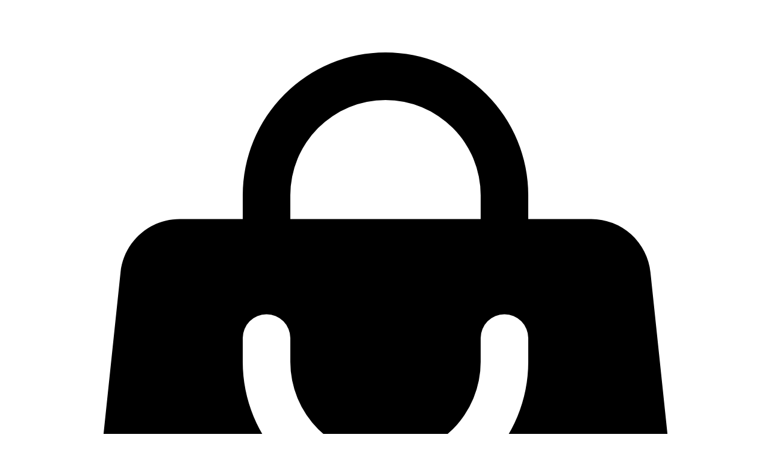

--- FILE ---
content_type: text/html; charset=utf-8
request_url: https://www.ulusoyspor.com/krampon-31-35-288
body_size: 42293
content:
<!DOCTYPE html><html lang="tr" dir="ltr" class="montserrat_d9b1ed9f-module__9bzzYG__className"><head><meta charSet="utf-8"/><meta name="viewport" content="width=device-width, initial-scale=1, maximum-scale=1, viewport-fit=cover, user-scalable=no"/><link rel="preload" as="image" href="https://api.ulusoyspor.com/images/setting-images/1/site_logo_img/aa4c928d22ffffe48958332dbc0715bd1757080500.webp" fetchPriority="high"/><link rel="stylesheet" href="/_next/static/chunks/b7042780fbec675d.css" data-precedence="next"/><link rel="stylesheet" href="/_next/static/chunks/d80a6deb81502e48.css" data-precedence="next"/><link rel="stylesheet" href="/_next/static/chunks/cd4224f4486f39fb.css" data-precedence="next"/><link rel="stylesheet" href="/_next/static/chunks/163f657a16afbe5e.css" data-precedence="next"/><link rel="stylesheet" href="/_next/static/chunks/6c82fe2c2c7b6cfa.css" data-precedence="next"/><link rel="stylesheet" href="/_next/static/chunks/dc5f212d704fa2a3.css" data-precedence="next"/><link rel="stylesheet" href="/_next/static/chunks/4cc75b3a4146e13e.css" data-precedence="next"/><link rel="preload" as="script" fetchPriority="low" href="/_next/static/chunks/82788f3ecdbfbeda.js"/><script src="/_next/static/chunks/64cd03a31d7c5579.js" async=""></script><script src="/_next/static/chunks/0825957b8d556fea.js" async=""></script><script src="/_next/static/chunks/c92e229081f72300.js" async=""></script><script src="/_next/static/chunks/74ee913f1c86b486.js" async=""></script><script src="/_next/static/chunks/turbopack-768506049c1c2db4.js" async=""></script><script src="/_next/static/chunks/5826b171c109c13f.js" async=""></script><script src="/_next/static/chunks/ccb4d866ca80b249.js" async=""></script><script src="/_next/static/chunks/8b1d5a8e1c5778d1.js" async=""></script><script src="/_next/static/chunks/2ce6988c5e86ecd4.js" async=""></script><script src="/_next/static/chunks/6d4466df12ab92e3.js" async=""></script><script src="/_next/static/chunks/64fa9dcb179fc369.js" async=""></script><script src="/_next/static/chunks/fa36e78dc2b0e874.js" async=""></script><script src="/_next/static/chunks/53da4f58a19efac6.js" async=""></script><script src="/_next/static/chunks/e74bc8f29314be5c.js" async=""></script><script src="/_next/static/chunks/990e8fe817d9aeea.js" async=""></script><script src="/_next/static/chunks/306391dcbecb2030.js" async=""></script><script src="/_next/static/chunks/de1f26772db0d677.js" async=""></script><script src="/_next/static/chunks/b7969e36ad2dcfc2.js" async=""></script><meta name="next-size-adjust" content=""/><link rel="next" href="https://www.ulusoyspor.com/krampon-31-35-288?page=2"/><script src="/_next/static/chunks/a6dad97d9634a72d.js" noModule=""></script></head><body><div hidden=""><!--$?--><template id="B:0"></template><!--/$--></div><div class="fixed inset-0 z-[9999] flex items-center justify-center  bg-white/30 backdrop-blur-xl transition-all duration-300"><div class="relative flex items-center justify-center"><div class="absolute h-20 w-20 animate-ping rounded-full  bg-[var(--dehaPrimary-500,#0ea5e9)] opacity-20"></div><div class="relative z-10 text-[var(--dehaPrimary-500,#0ea5e9)] drop-shadow-lg"><svg xmlns="http://www.w3.org/2000/svg" viewBox="0 0 24 24" fill="currentColor" class="h-16 w-16 animate-pulse"><path fill-rule="evenodd" d="M7.5 6v.75H5.513c-.96 0-1.764.724-1.865 1.679l-1.263 12A1.875 1.875 0 0 0 4.25 22.5h15.5a1.875 1.875 0 0 0 1.865-2.071l-1.263-12a1.875 1.875 0 0 0-1.865-1.679H16.5V6a4.5 4.5 0 1 0-9 0ZM12 3a3 3 0 0 0-3 3v.75h6V6a3 3 0 0 0-3-3Zm-3 8.25a3 3 0 1 0 6 0v-.75a.75.75 0 0 1 1.5 0v.75a4.5 4.5 0 1 1-9 0v-.75a.75.75 0 0 1 1.5 0v.75Z" clip-rule="evenodd"></path></svg></div></div></div><div class="invisible"><div data-rht-toaster="" style="position:fixed;z-index:9999;top:16px;left:16px;right:16px;bottom:16px;pointer-events:none"></div><div class="hidden md:block"><div class="jsx-2988541804 relative z-50 bg-slate-950 text-white border-b border-white/10 h-10"><div class="jsx-2988541804 container max-w-deha-main-container mx-auto px-2 h-full"><div class="jsx-2988541804 flex items-center justify-between h-full"><div class="jsx-2988541804 hidden md:flex items-center shrink-0 z-20"><a href="tel:546 900 01 02" class="jsx-2988541804 group flex items-center gap-2 text-xs font-medium text-slate-300 hover:text-white transition-colors py-1 px-2 rounded-md hover:bg-white/5 flex flex-row"><div class="jsx-2988541804 bg-white/10 p-1.5 rounded-full group-hover:bg-dehaPrimary-600 group-hover:scale-110 transition-all duration-300"><svg xmlns="http://www.w3.org/2000/svg" width="12" height="12" viewBox="0 0 24 24" fill="none" stroke="currentColor" stroke-width="2" stroke-linecap="round" stroke-linejoin="round" class="lucide lucide-phone text-white" aria-hidden="true"><path d="M13.832 16.568a1 1 0 0 0 1.213-.303l.355-.465A2 2 0 0 1 17 15h3a2 2 0 0 1 2 2v3a2 2 0 0 1-2 2A18 18 0 0 1 2 4a2 2 0 0 1 2-2h3a2 2 0 0 1 2 2v3a2 2 0 0 1-.8 1.6l-.468.351a1 1 0 0 0-.292 1.233 14 14 0 0 0 6.392 6.384"></path></svg></div><span class="jsx-2988541804">546 900 01 02</span></a></div><div class="jsx-2988541804 flex-1 max-w-2xl mx-2 h-8 relative rounded-lg overflow-hidden group cursor-default"><div class="jsx-2988541804 absolute inset-0 bg-slate-900/50 border border-white/5 rounded-lg"></div><div class="jsx-2988541804 absolute inset-y-0 left-0 bg-gradient-to-r from-dehaPrimary-800 via-dehaPrimary-600 to-dehaPrimary-500 opacity-80 animate-progress origin-left"></div><div class="jsx-2988541804 absolute inset-0 bg-[url(&#x27;https://www.transparenttextures.com/patterns/carbon-fibre.png&#x27;)] opacity-10 mix-blend-overlay pointer-events-none"></div><div class="jsx-2988541804 absolute inset-0 flex items-center justify-center text-center px-4"><div class="jsx-2988541804 flex items-center gap-2 text-xs sm:text-sm font-semibold text-white drop-shadow-md animate-text-enter"><svg xmlns="http://www.w3.org/2000/svg" width="16" height="16" viewBox="0 0 24 24" fill="none" stroke="currentColor" stroke-width="2" stroke-linecap="round" stroke-linejoin="round" class="lucide lucide-shield-check" aria-hidden="true"><path d="M20 13c0 5-3.5 7.5-7.66 8.95a1 1 0 0 1-.67-.01C7.5 20.5 4 18 4 13V6a1 1 0 0 1 1-1c2 0 4.5-1.2 6.24-2.72a1.17 1.17 0 0 1 1.52 0C14.51 3.81 17 5 19 5a1 1 0 0 1 1 1z"></path><path d="m9 12 2 2 4-4"></path></svg><span class="jsx-2988541804">Sitemiz yenilendi! Güvenliğiniz için lütfen yeniden üye olunuz.</span></div></div></div><div class="jsx-2988541804 flex items-center shrink-0 z-50 space-x-2 space-x-reverse"><div class="jsx-2988541804 relative"><button class="jsx-2988541804 flex items-center gap-1.5 text-xs font-medium text-slate-300 hover:text-white hover:bg-white/10 px-2 py-1.5 rounded-md transition-all"><img alt="tr" loading="lazy" width="16" height="16" decoding="async" data-nimg="1" class="rounded-full ring-1 ring-white/20" style="color:transparent" srcSet="/_next/image?url=https%3A%2F%2Fapi.ulusoyspor.com%2Fimages%2Fflags%2Fdfd322f6ed735786b47a0f276f9094df1765435897.png&amp;w=16&amp;q=75 1x, /_next/image?url=https%3A%2F%2Fapi.ulusoyspor.com%2Fimages%2Fflags%2Fdfd322f6ed735786b47a0f276f9094df1765435897.png&amp;w=32&amp;q=75 2x" src="/_next/image?url=https%3A%2F%2Fapi.ulusoyspor.com%2Fimages%2Fflags%2Fdfd322f6ed735786b47a0f276f9094df1765435897.png&amp;w=32&amp;q=75"/><span class="jsx-2988541804 uppercase hidden sm:inline">tr</span><svg xmlns="http://www.w3.org/2000/svg" width="12" height="12" viewBox="0 0 24 24" fill="none" stroke="currentColor" stroke-width="2" stroke-linecap="round" stroke-linejoin="round" class="lucide lucide-chevron-down transition-transform duration-300" aria-hidden="true"><path d="m6 9 6 6 6-6"></path></svg></button></div><div class="jsx-2988541804 relative"><button class="jsx-2988541804 flex items-center gap-1.5 text-xs font-medium text-slate-300 hover:text-white hover:bg-white/10 px-2 py-1.5 rounded-md transition-all"><span class="jsx-2988541804">TRY</span><svg xmlns="http://www.w3.org/2000/svg" width="12" height="12" viewBox="0 0 24 24" fill="none" stroke="currentColor" stroke-width="2" stroke-linecap="round" stroke-linejoin="round" class="lucide lucide-chevron-down transition-transform duration-300" aria-hidden="true"><path d="m6 9 6 6 6-6"></path></svg></button></div></div></div></div></div><header class="bg-white/90 h-20 backdrop-blur-md shadow-sm sticky top-0 z-40"><div class="max-w-deha-main-container mx-auto px-1"><div class="flex flex-row items-center justify-between h-20 gap-4"><div class="flex-shrink-0 order-1"><a title="Ulusoyspor" class="flex items-center" href="/"><div class="h-8 md:h-10  mx-auto px-1"><img src="https://api.ulusoyspor.com/images/setting-images/1/site_logo_img/aa4c928d22ffffe48958332dbc0715bd1757080500.webp" alt="Ulusoyspor" priority="eager" loading="eager" fetchPriority="high" style="width:100%;height:100%;object-fit:contain"/></div></a></div><div class="hidden lg:flex flex-1 justify-center px-8 px-8 order-2"><div id="search-container" class="w-full max-w-deha-w-lg relative"><input type="text" placeholder="Ürün , Kategori , Marka Ara" class="w-full pl-4 pr-10 py-2.5 border border-slate-300 rounded-full text-sm focus:ring-2" dir="ltr" style="--tw-ring-color:var(--dehaPrimary-500);--tw-border-opacity:1;text-align:left" value=""/><button title="search" class="absolute right-4 top-1/2 -translate-y-1/2 p-1 hover:bg-slate-100 rounded-full transition-colors" name="search"><svg xmlns="http://www.w3.org/2000/svg" fill="none" viewBox="0 0 24 24" stroke-width="1.5" stroke="currentColor" aria-hidden="true" data-slot="icon" class="h-5 w-5 text-slate-400 transition-colors"><path stroke-linecap="round" stroke-linejoin="round" d="m21 21-5.197-5.197m0 0A7.5 7.5 0 1 0 5.196 5.196a7.5 7.5 0 0 0 10.607 10.607Z"></path></svg></button></div></div><div class="flex flex-row items-center justify-end flex-shrink-0 gap-2 order-3"><div class="relative group"><button aria-label="Giriş" class="hidden cursor-pointer sm:flex items-center space-x-2 space-x-reverse p-2 text-slate-600 hover:bg-slate-100 rounded-lg transition-colors"><svg xmlns="http://www.w3.org/2000/svg" fill="none" viewBox="0 0 24 24" stroke-width="1.5" stroke="currentColor" aria-hidden="true" data-slot="icon" class="h-6 w-6"><path stroke-linecap="round" stroke-linejoin="round" d="M15.75 6a3.75 3.75 0 1 1-7.5 0 3.75 3.75 0 0 1 7.5 0ZM4.501 20.118a7.5 7.5 0 0 1 14.998 0A17.933 17.933 0 0 1 12 21.75c-2.676 0-5.216-.584-7.499-1.632Z"></path></svg><span class="text-sm font-medium hidden md:block">Hesabım</span><svg xmlns="http://www.w3.org/2000/svg" fill="none" viewBox="0 0 24 24" stroke-width="1.5" stroke="currentColor" aria-hidden="true" data-slot="icon" class="h-4 w-4"><path stroke-linecap="round" stroke-linejoin="round" d="m19.5 8.25-7.5 7.5-7.5-7.5"></path></svg></button><div class="absolute right-0 mt-1 w-56 bg-white rounded-lg shadow-lg border border-slate-200 py-2 opacity-0 invisible group-hover:opacity-100 group-hover:visible transition-all duration-200 z-[100]"><a class="flex flex-row items-center px-4 py-2 text-sm text-slate-700 hover:bg-slate-50 transition-colors" href="/giris-yap"><svg xmlns="http://www.w3.org/2000/svg" fill="none" viewBox="0 0 24 24" stroke-width="1.5" stroke="currentColor" aria-hidden="true" data-slot="icon" class="h-4 w-4 mr-3 ml-3"><path stroke-linecap="round" stroke-linejoin="round" d="M8.25 9V5.25A2.25 2.25 0 0 1 10.5 3h6a2.25 2.25 0 0 1 2.25 2.25v13.5A2.25 2.25 0 0 1 16.5 21h-6a2.25 2.25 0 0 1-2.25-2.25V15m-3 0-3-3m0 0 3-3m-3 3H15"></path></svg>Giriş Yap</a><a class="flex flex-row items-center px-4 py-2 text-sm text-slate-700 hover:bg-slate-50 transition-colors" href="/kayit-ol"><svg xmlns="http://www.w3.org/2000/svg" fill="none" viewBox="0 0 24 24" stroke-width="1.5" stroke="currentColor" aria-hidden="true" data-slot="icon" class="h-4 w-4 mr-3 ml-3"><path stroke-linecap="round" stroke-linejoin="round" d="M18 7.5v3m0 0v3m0-3h3m-3 0h-3m-2.25-4.125a3.375 3.375 0 1 1-6.75 0 3.375 3.375 0 0 1 6.75 0ZM3 19.235v-.11a6.375 6.375 0 0 1 12.75 0v.109A12.318 12.318 0 0 1 9.374 21c-2.331 0-4.512-.645-6.374-1.766Z"></path></svg>Kayıt Ol</a></div></div><div class="relative"><button aria-label="Sepetim" class="relative cursor-pointer flex flex-row items-center space-x-2 space-x-reverse p-2 text-slate-600 hover:bg-slate-100 rounded-lg transition-colors"><svg xmlns="http://www.w3.org/2000/svg" fill="none" viewBox="0 0 24 24" stroke-width="1.5" stroke="currentColor" aria-hidden="true" data-slot="icon" class="h-6 w-6"><path stroke-linecap="round" stroke-linejoin="round" d="M2.25 3h1.386c.51 0 .955.343 1.087.835l.383 1.437M7.5 14.25a3 3 0 0 0-3 3h15.75m-12.75-3h11.218c1.121-2.3 2.1-4.684 2.924-7.138a60.114 60.114 0 0 0-16.536-1.84M7.5 14.25 5.106 5.272M6 20.25a.75.75 0 1 1-1.5 0 .75.75 0 0 1 1.5 0Zm12.75 0a.75.75 0 1 1-1.5 0 .75.75 0 0 1 1.5 0Z"></path></svg><span class="text-sm font-medium hidden md:block">Sepetim</span></button></div><div class="lg:hidden"><button class="p-2 text-slate-500 rounded-md" aria-label="menu"><svg xmlns="http://www.w3.org/2000/svg" fill="none" viewBox="0 0 24 24" stroke-width="1.5" stroke="currentColor" aria-hidden="true" data-slot="icon" class="h-6 w-6"><path stroke-linecap="round" stroke-linejoin="round" d="M3.75 6.75h16.5M3.75 12h16.5m-16.5 5.25h16.5"></path></svg></button></div></div></div></div></header><div class="hidden lg:block border-t border-slate-200 h-12 bg-white"><div class="max-w-deha-main-container mx-auto px-1 h-full"><nav class="flex flex-row items-center justify-between h-full transition-opacity duration-200 px-4 sm:px-6 lg:px-8 opacity-0"><div class="flex flex-row items-center whitespace-nowrap"><div class="relative group category-item opacity-0"><a title="Erkek 40-44" class="flex flex-row items-center px-3 py-2 text-sm font-medium text-slate-600 hover:bg-slate-50 rounded-md transition-colors duration-200" href="/toptan-erkek-ayakkabi-01?view=grid-4&amp;size=40">Erkek 40-44<svg xmlns="http://www.w3.org/2000/svg" fill="none" viewBox="0 0 24 24" stroke-width="1.5" stroke="currentColor" aria-hidden="true" data-slot="icon" class="ml-1 mr-1 h-4 w-4 transition-transform duration-200 group-hover:rotate-180"><path stroke-linecap="round" stroke-linejoin="round" d="m19.5 8.25-7.5 7.5-7.5-7.5"></path></svg></a><div class="absolute z-10 mt-2 w-56 origin-top-left rounded-md bg-white shadow-lg ring-1 ring-black ring-opacity-5 opacity-0 invisible group-hover:visible group-hover:opacity-100 transform scale-95 group-hover:scale-100 transition-all duration-200"><div class="py-1"><a title="Erkek Spor" class="block px-4 py-2 text-sm text-slate-700 hover:bg-slate-50 transition-colors" href="/toptan-spor-ayakkabi-232?view=grid-4&amp;size=40">Erkek Spor</a><a title="Erkek Halı Saha" class="block px-4 py-2 text-sm text-slate-700 hover:bg-slate-50 transition-colors" href="/toptan-hali-saha-modelleri-207?view=grid-4&amp;size=40">Erkek Halı Saha</a><a title="Erkek Krampon" class="block px-4 py-2 text-sm text-slate-700 hover:bg-slate-50 transition-colors" href="/toptan-krampon-modelleri-238?view=grid-4&amp;size=40">Erkek Krampon</a><a title="Erkek Deri" class="block px-4 py-2 text-sm text-slate-700 hover:bg-slate-50 transition-colors" href="/toptan-deri-ayakkabi-184?view=grid-4&amp;size=40">Erkek Deri</a><a title="Erkek Günlük" class="block px-4 py-2 text-sm text-slate-700 hover:bg-slate-50 transition-colors" href="/toptan-casual-ayakkabi-233?view=grid-4&amp;size=40">Erkek Günlük</a><a title="Erkek Basket" class="block px-4 py-2 text-sm text-slate-700 hover:bg-slate-50 transition-colors" href="/toptan-basket-ayakkabi-235?view=grid-4&amp;size=40">Erkek Basket</a><a title="Erkek Bot" class="block px-4 py-2 text-sm text-slate-700 hover:bg-slate-50 transition-colors" href="/toptan-bot-modelleri-349?view=grid-4&amp;size=40">Erkek Bot</a><a title="Erkek Deri Bot" class="block px-4 py-2 text-sm text-slate-700 hover:bg-slate-50 transition-colors" href="/toptan-deri-bot-ayakkabi-371?view=grid-4&amp;size=40">Erkek Deri Bot</a><a title="Erkek Trekking" class="block px-4 py-2 text-sm text-slate-700 hover:bg-slate-50 transition-colors" href="/toptan-trekking-ayakkabi-380?view=grid-4&amp;size=40">Erkek Trekking</a><a title="Erkek Terlik" class="block px-4 py-2 text-sm text-slate-700 hover:bg-slate-50 transition-colors" href="/toptan-terlik-modelleri-397?view=grid-4&amp;size=40">Erkek Terlik</a></div></div></div><div class="relative group category-item opacity-0"><a title="Kadın 36-40" class="flex flex-row items-center px-3 py-2 text-sm font-medium text-slate-600 hover:bg-slate-50 rounded-md transition-colors duration-200" href="/toptan-bayan-ayakkabi-2?view=grid-4&amp;size=40">Kadın 36-40<svg xmlns="http://www.w3.org/2000/svg" fill="none" viewBox="0 0 24 24" stroke-width="1.5" stroke="currentColor" aria-hidden="true" data-slot="icon" class="ml-1 mr-1 h-4 w-4 transition-transform duration-200 group-hover:rotate-180"><path stroke-linecap="round" stroke-linejoin="round" d="m19.5 8.25-7.5 7.5-7.5-7.5"></path></svg></a><div class="absolute z-10 mt-2 w-56 origin-top-left rounded-md bg-white shadow-lg ring-1 ring-black ring-opacity-5 opacity-0 invisible group-hover:visible group-hover:opacity-100 transform scale-95 group-hover:scale-100 transition-all duration-200"><div class="py-1"><a title="Kadın Spor" class="block px-4 py-2 text-sm text-slate-700 hover:bg-slate-50 transition-colors" href="/toptan-spor-ayakkabi-239?view=grid-4&amp;size=40">Kadın Spor</a><a title="Kadın Casuel" class="block px-4 py-2 text-sm text-slate-700 hover:bg-slate-50 transition-colors" href="/gunluk-36-40-286?view=grid-4&amp;size=40">Kadın Casuel</a><a title="Kadın Bot" class="block px-4 py-2 text-sm text-slate-700 hover:bg-slate-50 transition-colors" href="/toptan-bot-cizme-ayakkabi-379?view=grid-4&amp;size=40">Kadın Bot</a><a title="Kadın Babet" class="block px-4 py-2 text-sm text-slate-700 hover:bg-slate-50 transition-colors" href="/toptan-babet-ayakkabi-388?view=grid-4&amp;size=40">Kadın Babet</a><a title="Kadın Convers" class="block px-4 py-2 text-sm text-slate-700 hover:bg-slate-50 transition-colors" href="/convers-36-40-308?view=grid-4&amp;size=40">Kadın Convers</a><a title="Kadın Terlik" class="block px-4 py-2 text-sm text-slate-700 hover:bg-slate-50 transition-colors" href="/terlik-395?view=grid-4&amp;size=40">Kadın Terlik</a><a title="Kadın Feta" class="block px-4 py-2 text-sm text-slate-700 hover:bg-slate-50 transition-colors" href="/kadin-feta-315?view=grid-4&amp;size=40">Kadın Feta</a><a title="Zenne Stiletto" class="block px-4 py-2 text-sm text-slate-700 hover:bg-slate-50 transition-colors" href="/zenne-stiletto-319?view=grid-4&amp;size=40">Zenne Stiletto</a><a title="Kadın Abiye" class="block px-4 py-2 text-sm text-slate-700 hover:bg-slate-50 transition-colors" href="/kadin-abiye-320?view=grid-4&amp;size=40">Kadın Abiye</a><a title="Kadın Sandalet" class="block px-4 py-2 text-sm text-slate-700 hover:bg-slate-50 transition-colors" href="/kadin-sandalet-322?view=grid-4&amp;size=40">Kadın Sandalet</a><a title="Kadın Topuklu Sandalet" class="block px-4 py-2 text-sm text-slate-700 hover:bg-slate-50 transition-colors" href="/kadin-topuklu-sandalet-323?view=grid-4&amp;size=40">Kadın Topuklu Sandalet</a><a title="Kadın Topuklu Terlik" class="block px-4 py-2 text-sm text-slate-700 hover:bg-slate-50 transition-colors" href="/kadin-topuklu-terlik-324?view=grid-4&amp;size=40">Kadın Topuklu Terlik</a></div></div></div><div class="relative group category-item opacity-0"><a title="Garson 36-40" class="flex flex-row items-center px-3 py-2 text-sm font-medium text-slate-600 hover:bg-slate-50 rounded-md transition-colors duration-200" href="/toptan-garson-ayakkabi-3?view=grid-4&amp;size=40">Garson 36-40<svg xmlns="http://www.w3.org/2000/svg" fill="none" viewBox="0 0 24 24" stroke-width="1.5" stroke="currentColor" aria-hidden="true" data-slot="icon" class="ml-1 mr-1 h-4 w-4 transition-transform duration-200 group-hover:rotate-180"><path stroke-linecap="round" stroke-linejoin="round" d="m19.5 8.25-7.5 7.5-7.5-7.5"></path></svg></a><div class="absolute z-10 mt-2 w-56 origin-top-left rounded-md bg-white shadow-lg ring-1 ring-black ring-opacity-5 opacity-0 invisible group-hover:visible group-hover:opacity-100 transform scale-95 group-hover:scale-100 transition-all duration-200"><div class="py-1"><a title="Garson Spor" class="block px-4 py-2 text-sm text-slate-700 hover:bg-slate-50 transition-colors" href="/toptan-spor-ayakkabi-243?view=grid-4&amp;size=40">Garson Spor</a><a title="Garson Casual" class="block px-4 py-2 text-sm text-slate-700 hover:bg-slate-50 transition-colors" href="/toptan-casual-ayakkabi-244?view=grid-4&amp;size=40">Garson Casual</a><a title="Garson Basket" class="block px-4 py-2 text-sm text-slate-700 hover:bg-slate-50 transition-colors" href="/toptan-basket-ayakkabi-257?view=grid-4&amp;size=40">Garson Basket</a><a title="Garson Terlik" class="block px-4 py-2 text-sm text-slate-700 hover:bg-slate-50 transition-colors" href="/garson-terlik-316?view=grid-4&amp;size=40">Garson Terlik</a><a title="Garson Halı saha" class="block px-4 py-2 text-sm text-slate-700 hover:bg-slate-50 transition-colors" href="/toptan-hali-saha-modelleri-363?view=grid-4&amp;size=40">Garson Halı saha</a><a title="Garson Krampon" class="block px-4 py-2 text-sm text-slate-700 hover:bg-slate-50 transition-colors" href="/toptan-krampon-modelleri-364?view=grid-4&amp;size=40">Garson Krampon</a><a title="Garson Bot" class="block px-4 py-2 text-sm text-slate-700 hover:bg-slate-50 transition-colors" href="/bot-36-39-280?view=grid-4&amp;size=40">Garson Bot</a><a title="Garson Trekking" class="block px-4 py-2 text-sm text-slate-700 hover:bg-slate-50 transition-colors" href="/toptan-trekking-ayakkabi-384?view=grid-4&amp;size=40">Garson Trekking</a><a title="Garson Convers" class="block px-4 py-2 text-sm text-slate-700 hover:bg-slate-50 transition-colors" href="/convers-36-40-309?view=grid-4&amp;size=40">Garson Convers</a></div></div></div><div class="relative group category-item opacity-0"><a title="Filet 31-35" class="flex flex-row items-center px-3 py-2 text-sm font-medium text-slate-600 hover:bg-slate-50 rounded-md transition-colors duration-200" href="/toptan-filet-ayakkabi-4?view=grid-4&amp;size=40">Filet 31-35<svg xmlns="http://www.w3.org/2000/svg" fill="none" viewBox="0 0 24 24" stroke-width="1.5" stroke="currentColor" aria-hidden="true" data-slot="icon" class="ml-1 mr-1 h-4 w-4 transition-transform duration-200 group-hover:rotate-180"><path stroke-linecap="round" stroke-linejoin="round" d="m19.5 8.25-7.5 7.5-7.5-7.5"></path></svg></a><div class="absolute z-10 mt-2 w-56 origin-top-left rounded-md bg-white shadow-lg ring-1 ring-black ring-opacity-5 opacity-0 invisible group-hover:visible group-hover:opacity-100 transform scale-95 group-hover:scale-100 transition-all duration-200"><div class="py-1"><a title="Filet Spor" class="block px-4 py-2 text-sm text-slate-700 hover:bg-slate-50 transition-colors" href="/toptan-spor-ayakkabi-248?view=grid-4&amp;size=40">Filet Spor</a><a title="Filet Casuel" class="block px-4 py-2 text-sm text-slate-700 hover:bg-slate-50 transition-colors" href="/gunluk-ayakkabi-277?view=grid-4&amp;size=40">Filet Casuel</a><a title="Filet Halı Saha" class="block px-4 py-2 text-sm text-slate-700 hover:bg-slate-50 transition-colors" href="/toptan-hali-saha-modelleri-261?view=grid-4&amp;size=40">Filet Halı Saha</a><a title="Filet Basket" class="block px-4 py-2 text-sm text-slate-700 hover:bg-slate-50 transition-colors" href="/toptan-filet-basket-ayakkabi?view=grid-4&amp;size=40">Filet Basket</a><a title="Filet Bot" class="block px-4 py-2 text-sm text-slate-700 hover:bg-slate-50 transition-colors" href="/toptan-bot-cizme-ayakkabi-378?view=grid-4&amp;size=40">Filet Bot</a><a title="Filet Trekking" class="block px-4 py-2 text-sm text-slate-700 hover:bg-slate-50 transition-colors" href="/toptan-trekking-ayakkabi-382?view=grid-4&amp;size=40">Filet Trekking</a><a title="Filet Sandalet" class="block px-4 py-2 text-sm text-slate-700 hover:bg-slate-50 transition-colors" href="/sandalet-400?view=grid-4&amp;size=40">Filet Sandalet</a><a title="Filet Krampon" class="block px-4 py-2 text-sm text-slate-700 hover:bg-slate-50 transition-colors" href="/krampon-31-35-288?view=grid-4&amp;size=40">Filet Krampon</a><a title="Filet Convers" class="block px-4 py-2 text-sm text-slate-700 hover:bg-slate-50 transition-colors" href="/filet-convers-313?view=grid-4&amp;size=40">Filet Convers</a></div></div></div><div class="relative group category-item opacity-0"><a title="Patik 26-30" class="flex flex-row items-center px-3 py-2 text-sm font-medium text-slate-600 hover:bg-slate-50 rounded-md transition-colors duration-200" href="/toptan-patik-ayakkabi-270?view=grid-4&amp;size=40">Patik 26-30<svg xmlns="http://www.w3.org/2000/svg" fill="none" viewBox="0 0 24 24" stroke-width="1.5" stroke="currentColor" aria-hidden="true" data-slot="icon" class="ml-1 mr-1 h-4 w-4 transition-transform duration-200 group-hover:rotate-180"><path stroke-linecap="round" stroke-linejoin="round" d="m19.5 8.25-7.5 7.5-7.5-7.5"></path></svg></a><div class="absolute z-10 mt-2 w-56 origin-top-left rounded-md bg-white shadow-lg ring-1 ring-black ring-opacity-5 opacity-0 invisible group-hover:visible group-hover:opacity-100 transform scale-95 group-hover:scale-100 transition-all duration-200"><div class="py-1"><a title="Patik Işıklı Spor" class="block px-4 py-2 text-sm text-slate-700 hover:bg-slate-50 transition-colors" href="/toptan-isikli-spor-ayakkabi-271?view=grid-4&amp;size=40">Patik Işıklı Spor</a><a title="Patik Basket" class="block px-4 py-2 text-sm text-slate-700 hover:bg-slate-50 transition-colors" href="/basket-26-30-290?view=grid-4&amp;size=40">Patik Basket</a><a title="Patik Halı Saha" class="block px-4 py-2 text-sm text-slate-700 hover:bg-slate-50 transition-colors" href="/toptan-hali-saha-ayakkabi-306?view=grid-4&amp;size=40">Patik Halı Saha</a><a title="Patik Spor" class="block px-4 py-2 text-sm text-slate-700 hover:bg-slate-50 transition-colors" href="/toptan-spor-ayakkabi-310?view=grid-4&amp;size=40">Patik Spor</a><a title="Patik Casuel" class="block px-4 py-2 text-sm text-slate-700 hover:bg-slate-50 transition-colors" href="/gunluk-278?view=grid-4&amp;size=40">Patik Casuel</a><a title="Patik Bot" class="block px-4 py-2 text-sm text-slate-700 hover:bg-slate-50 transition-colors" href="/bot-252?view=grid-4&amp;size=40">Patik Bot</a><a title="Patik Sandalet" class="block px-4 py-2 text-sm text-slate-700 hover:bg-slate-50 transition-colors" href="/sandalet-402?view=grid-4&amp;size=40">Patik Sandalet</a><a title="Patik Krampon" class="block px-4 py-2 text-sm text-slate-700 hover:bg-slate-50 transition-colors" href="/krampon-26-30-287?view=grid-4&amp;size=40">Patik Krampon</a></div></div></div><div class="relative group category-item opacity-0"><a title="Bebe 21-25" class="flex flex-row items-center px-3 py-2 text-sm font-medium text-slate-600 hover:bg-slate-50 rounded-md transition-colors duration-200" href="/toptan-bebe-spor-ayakkabi-6?view=grid-4&amp;size=40">Bebe 21-25<svg xmlns="http://www.w3.org/2000/svg" fill="none" viewBox="0 0 24 24" stroke-width="1.5" stroke="currentColor" aria-hidden="true" data-slot="icon" class="ml-1 mr-1 h-4 w-4 transition-transform duration-200 group-hover:rotate-180"><path stroke-linecap="round" stroke-linejoin="round" d="m19.5 8.25-7.5 7.5-7.5-7.5"></path></svg></a><div class="absolute z-10 mt-2 w-56 origin-top-left rounded-md bg-white shadow-lg ring-1 ring-black ring-opacity-5 opacity-0 invisible group-hover:visible group-hover:opacity-100 transform scale-95 group-hover:scale-100 transition-all duration-200"><div class="py-1"><a title="Bebe Işıklı Spor" class="block px-4 py-2 text-sm text-slate-700 hover:bg-slate-50 transition-colors" href="/toptan-bebe-isikli-spor-254?view=grid-4&amp;size=40">Bebe Işıklı Spor</a><a title="Bebe Spor" class="block px-4 py-2 text-sm text-slate-700 hover:bg-slate-50 transition-colors" href="/toptan-bebe-spor-ayakkabi-308?view=grid-4&amp;size=40">Bebe Spor</a><a title="Bebe Bot" class="block px-4 py-2 text-sm text-slate-700 hover:bg-slate-50 transition-colors" href="/toptan-bebe-bot-368?view=grid-4&amp;size=40">Bebe Bot</a><a title="Bebe Sandalet" class="block px-4 py-2 text-sm text-slate-700 hover:bg-slate-50 transition-colors" href="/toptan-bebe-basket-ayakkabi-266?view=grid-4&amp;size=40">Bebe Sandalet</a></div></div></div><div class="relative group category-item opacity-0"><a title="Battal - Özel" class="flex flex-row items-center px-3 py-2 text-sm font-medium text-slate-600 hover:bg-slate-50 rounded-md transition-colors duration-200" href="/battal-45-47-297?view=grid-4&amp;size=40">Battal - Özel<svg xmlns="http://www.w3.org/2000/svg" fill="none" viewBox="0 0 24 24" stroke-width="1.5" stroke="currentColor" aria-hidden="true" data-slot="icon" class="ml-1 mr-1 h-4 w-4 transition-transform duration-200 group-hover:rotate-180"><path stroke-linecap="round" stroke-linejoin="round" d="m19.5 8.25-7.5 7.5-7.5-7.5"></path></svg></a><div class="absolute z-10 mt-2 w-56 origin-top-left rounded-md bg-white shadow-lg ring-1 ring-black ring-opacity-5 opacity-0 invisible group-hover:visible group-hover:opacity-100 transform scale-95 group-hover:scale-100 transition-all duration-200"><div class="py-1"><a title="Battal 45-47" class="block px-4 py-2 text-sm text-slate-700 hover:bg-slate-50 transition-colors" href="/battal-45-47-297-1?view=grid-4&amp;size=40">Battal 45-47</a><a title="Kırık 42-43-44" class="block px-4 py-2 text-sm text-slate-700 hover:bg-slate-50 transition-colors" href="/kirik-42-43-44-299?view=grid-4&amp;size=40">Kırık 42-43-44</a><a title="Kırık 38-39-40" class="block px-4 py-2 text-sm text-slate-700 hover:bg-slate-50 transition-colors" href="/kirik-38-39-40-300?view=grid-4&amp;size=40">Kırık 38-39-40</a><a title="Kırık 41-42" class="block px-4 py-2 text-sm text-slate-700 hover:bg-slate-50 transition-colors" href="/kirik-41-42-301?view=grid-4&amp;size=40">Kırık 41-42</a></div></div></div><div class="relative group category-item opacity-0"><a title="Markalar" class="flex flex-row items-center px-3 py-2 text-sm font-medium text-slate-600 hover:bg-slate-50 rounded-md transition-colors duration-200" href="/markalar">Markalar</a></div><div class="relative group category-item opacity-0"><a title="Yeni Ürünler" class="flex flex-row items-center px-3 py-2 text-sm font-medium text-slate-600 hover:bg-slate-50 rounded-md transition-colors duration-200" href="/yeni-urunler?view=grid-4&amp;size=40">Yeni Ürünler</a></div></div><div class="relative group flex-shrink-0 ml-auto mr-auto "><button class="flex flex-row items-center px-3 py-2 text-sm font-medium text-slate-600 hover:bg-slate-100 rounded-md transition-colors">Diğer<svg xmlns="http://www.w3.org/2000/svg" fill="none" viewBox="0 0 24 24" stroke-width="1.5" stroke="currentColor" aria-hidden="true" data-slot="icon" class="ml-1 mr-1 h-4 w-4 transition-transform duration-200 group-hover:rotate-180"><path stroke-linecap="round" stroke-linejoin="round" d="m19.5 8.25-7.5 7.5-7.5-7.5"></path></svg></button><div class="absolute z-10 mt-2 w-56 right-0 origin-top-right rounded-md bg-white shadow-lg ring-1 ring-black ring-opacity-5 opacity-0 invisible group-hover:visible group-hover:opacity-100 transform scale-95 group-hover:scale-100 transition-all duration-200"><div class="py-1"><a title="Erkek 40-44" class="block w-full text-left px-4 py-2 text-sm text-slate-700 hover:bg-slate-100 transition-colors" href="/toptan-erkek-ayakkabi-01?view=grid-2&amp;size=20">Erkek 40-44</a><a title="Kadın 36-40" class="block w-full text-left px-4 py-2 text-sm text-slate-700 hover:bg-slate-100 transition-colors" href="/toptan-bayan-ayakkabi-2?view=grid-2&amp;size=20">Kadın 36-40</a><a title="Garson 36-40" class="block w-full text-left px-4 py-2 text-sm text-slate-700 hover:bg-slate-100 transition-colors" href="/toptan-garson-ayakkabi-3?view=grid-2&amp;size=20">Garson 36-40</a><a title="Filet 31-35" class="block w-full text-left px-4 py-2 text-sm text-slate-700 hover:bg-slate-100 transition-colors" href="/toptan-filet-ayakkabi-4?view=grid-2&amp;size=20">Filet 31-35</a><a title="Patik 26-30" class="block w-full text-left px-4 py-2 text-sm text-slate-700 hover:bg-slate-100 transition-colors" href="/toptan-patik-ayakkabi-270?view=grid-2&amp;size=20">Patik 26-30</a><a title="Bebe 21-25" class="block w-full text-left px-4 py-2 text-sm text-slate-700 hover:bg-slate-100 transition-colors" href="/toptan-bebe-spor-ayakkabi-6?view=grid-2&amp;size=20">Bebe 21-25</a><a title="Battal - Özel" class="block w-full text-left px-4 py-2 text-sm text-slate-700 hover:bg-slate-100 transition-colors" href="/battal-45-47-297?view=grid-2&amp;size=20">Battal - Özel</a><a title="Markalar" class="block w-full text-left px-4 py-2 text-sm text-slate-700 hover:bg-slate-100 transition-colors" href="/markalar">Markalar</a><a title="Yeni Ürünler" class="block w-full text-left px-4 py-2 text-sm text-slate-700 hover:bg-slate-100 transition-colors" href="/yeni-urunler?view=grid-2&amp;size=20">Yeni Ürünler</a></div></div></div></nav></div></div></div><main class="pb-16 md:pb-0"><div class="min-h-screen bg-dehaBg"><div class="fixed inset-y-0 left-0 z-50 w-80 bg-white border-r border-gray-200 transform transition-transform duration-300 ease-in-out -translate-x-full"><div class="flex items-center justify-between p-4 border-b border-gray-200 bg-white sticky top-0 z-10"><h3 class="text-lg font-medium text-gray-900">Filtreleme</h3><div class="flex items-center gap-2"><button class="text-xs cursor-pointer text-red-600 hover:text-red-700 px-2 py-1 rounded hover:bg-red-50 transition-colors">Temizle</button><button class="p-2 cursor-pointer rounded-lg hover:bg-gray-100 transition-colors" aria-label="Filtreleri kapat"><svg xmlns="http://www.w3.org/2000/svg" fill="none" viewBox="0 0 24 24" stroke-width="1.5" stroke="currentColor" aria-hidden="true" data-slot="icon" class="w-6 h-6 text-gray-600"><path stroke-linecap="round" stroke-linejoin="round" d="M6 18 18 6M6 6l12 12"></path></svg></button></div></div><div class="overflow-y-auto h-full pb-40"><div class="bg-white rounded-xl overflow-hidden flex flex-col h-full"><div class="flex-1 overflow-y-auto custom-scrollbar px-4 pb-4 pt-1"><div class="border-b border-gray-100 py-3 "><button class="flex items-center justify-between w-full group py-1"><div class="flex-1 text-left"><h3 class="text-[14px] font-semibold text-gray-900 group-hover:text-dehaPrimary-600 transition-colors"><div class="flex flex-col"><span>Kategoriler</span><span class="hidden text-[10px] text-gray-500 font-normal mt-0.5">(Filet Krampon kategorisi)</span></div></h3></div><span class="text-gray-400 ml-2"><svg xmlns="http://www.w3.org/2000/svg" fill="none" viewBox="0 0 24 24" stroke-width="1.5" stroke="currentColor" aria-hidden="true" data-slot="icon" class="w-4 h-4"><path stroke-linecap="round" stroke-linejoin="round" d="m4.5 15.75 7.5-7.5 7.5 7.5"></path></svg></span></button><div class="overflow-hidden transition-all duration-300 ease-in-out max-h-[1000px] opacity-100 mt-3"><div class="space-y-1 max-h-[400px] overflow-y-auto pr-1 thin-scrollbar"><div class="w-full"><div class="flex items-center justify-between py-1 px-1 rounded cursor-pointer transition-all duration-200 group hover:bg-gray-50" style="padding-left:4px"><div class="flex items-center gap-2 flex-1 min-w-0"><div class="relative flex-shrink-0"><div class="w-3.5 h-3.5 rounded-sm border transition-all duration-200 flex items-center justify-center border-gray-300 bg-white group-hover:border-gray-400"></div></div><div class="flex-1 min-w-0 flex items-center"><span class="text-[14.5px] leading-tight transition-colors text-gray-600 group-hover:text-gray-900">Filet Spor</span></div></div></div></div><div class="w-full"><div class="flex items-center justify-between py-1 px-1 rounded cursor-pointer transition-all duration-200 group hover:bg-gray-50" style="padding-left:4px"><div class="flex items-center gap-2 flex-1 min-w-0"><div class="relative flex-shrink-0"><div class="w-3.5 h-3.5 rounded-sm border transition-all duration-200 flex items-center justify-center border-gray-300 bg-white group-hover:border-gray-400"></div></div><div class="flex-1 min-w-0 flex items-center"><span class="text-[14.5px] leading-tight transition-colors text-gray-600 group-hover:text-gray-900">Filet Casuel</span></div></div></div></div><div class="w-full"><div class="flex items-center justify-between py-1 px-1 rounded cursor-pointer transition-all duration-200 group hover:bg-gray-50" style="padding-left:4px"><div class="flex items-center gap-2 flex-1 min-w-0"><div class="relative flex-shrink-0"><div class="w-3.5 h-3.5 rounded-sm border transition-all duration-200 flex items-center justify-center border-gray-300 bg-white group-hover:border-gray-400"></div></div><div class="flex-1 min-w-0 flex items-center"><span class="text-[14.5px] leading-tight transition-colors text-gray-600 group-hover:text-gray-900">Filet Halı Saha</span></div></div></div></div><div class="w-full"><div class="flex items-center justify-between py-1 px-1 rounded cursor-pointer transition-all duration-200 group hover:bg-gray-50" style="padding-left:4px"><div class="flex items-center gap-2 flex-1 min-w-0"><div class="relative flex-shrink-0"><div class="w-3.5 h-3.5 rounded-sm border transition-all duration-200 flex items-center justify-center border-gray-300 bg-white group-hover:border-gray-400"></div></div><div class="flex-1 min-w-0 flex items-center"><span class="text-[14.5px] leading-tight transition-colors text-gray-600 group-hover:text-gray-900">Filet Basket</span></div></div></div></div><div class="w-full"><div class="flex items-center justify-between py-1 px-1 rounded cursor-pointer transition-all duration-200 group hover:bg-gray-50" style="padding-left:4px"><div class="flex items-center gap-2 flex-1 min-w-0"><div class="relative flex-shrink-0"><div class="w-3.5 h-3.5 rounded-sm border transition-all duration-200 flex items-center justify-center border-gray-300 bg-white group-hover:border-gray-400"></div></div><div class="flex-1 min-w-0 flex items-center"><span class="text-[14.5px] leading-tight transition-colors text-gray-600 group-hover:text-gray-900">Filet Bot</span></div></div></div></div><div class="w-full"><div class="flex items-center justify-between py-1 px-1 rounded cursor-pointer transition-all duration-200 group hover:bg-gray-50" style="padding-left:4px"><div class="flex items-center gap-2 flex-1 min-w-0"><div class="relative flex-shrink-0"><div class="w-3.5 h-3.5 rounded-sm border transition-all duration-200 flex items-center justify-center border-gray-300 bg-white group-hover:border-gray-400"></div></div><div class="flex-1 min-w-0 flex items-center"><span class="text-[14.5px] leading-tight transition-colors text-gray-600 group-hover:text-gray-900">Filet Trekking</span></div></div></div></div><div class="w-full"><div class="flex items-center justify-between py-1 px-1 rounded cursor-pointer transition-all duration-200 group hover:bg-gray-50" style="padding-left:4px"><div class="flex items-center gap-2 flex-1 min-w-0"><div class="relative flex-shrink-0"><div class="w-3.5 h-3.5 rounded-sm border transition-all duration-200 flex items-center justify-center border-gray-300 bg-white group-hover:border-gray-400"></div></div><div class="flex-1 min-w-0 flex items-center"><span class="text-[14.5px] leading-tight transition-colors text-gray-600 group-hover:text-gray-900">Filet Sandalet</span></div></div></div></div><div class="w-full"><div class="flex items-center justify-between py-1 px-1 rounded cursor-pointer transition-all duration-200 group hover:bg-gray-50" style="padding-left:4px"><div class="flex items-center gap-2 flex-1 min-w-0"><div class="relative flex-shrink-0"><div class="w-3.5 h-3.5 rounded-sm border transition-all duration-200 flex items-center justify-center border-gray-300 bg-white group-hover:border-gray-400"></div></div><div class="flex-1 min-w-0 flex items-center"><span class="text-[14.5px] leading-tight transition-colors text-gray-600 group-hover:text-gray-900">Filet Krampon</span></div></div></div></div><div class="w-full"><div class="flex items-center justify-between py-1 px-1 rounded cursor-pointer transition-all duration-200 group hover:bg-gray-50" style="padding-left:4px"><div class="flex items-center gap-2 flex-1 min-w-0"><div class="relative flex-shrink-0"><div class="w-3.5 h-3.5 rounded-sm border transition-all duration-200 flex items-center justify-center border-gray-300 bg-white group-hover:border-gray-400"></div></div><div class="flex-1 min-w-0 flex items-center"><span class="text-[14.5px] leading-tight transition-colors text-gray-600 group-hover:text-gray-900">Filet Convers</span></div></div></div></div></div></div></div><div class="border-b border-gray-100 py-3 "><button class="flex items-center justify-between w-full group py-1"><div class="flex-1 text-left"><h3 class="text-[14px] font-semibold text-gray-900 group-hover:text-dehaPrimary-600 transition-colors"><div class="flex items-center justify-between w-full"><div class="flex flex-col"><span>Markalar</span></div><div class="p-1.5 rounded-full transition-colors mr-2 flex items-center justify-center cursor-pointer hover:bg-gray-100 text-gray-400 hover:text-gray-600" title="Marka Ara"><svg xmlns="http://www.w3.org/2000/svg" fill="none" viewBox="0 0 24 24" stroke-width="1.5" stroke="currentColor" aria-hidden="true" data-slot="icon" class="w-4 h-4"><path stroke-linecap="round" stroke-linejoin="round" d="m21 21-5.197-5.197m0 0A7.5 7.5 0 1 0 5.196 5.196a7.5 7.5 0 0 0 10.607 10.607Z"></path></svg></div></div></h3></div><span class="text-gray-400 ml-2"><svg xmlns="http://www.w3.org/2000/svg" fill="none" viewBox="0 0 24 24" stroke-width="1.5" stroke="currentColor" aria-hidden="true" data-slot="icon" class="w-4 h-4"><path stroke-linecap="round" stroke-linejoin="round" d="m4.5 15.75 7.5-7.5 7.5 7.5"></path></svg></span></button><div class="overflow-hidden transition-all duration-300 ease-in-out max-h-[1000px] opacity-100 mt-3"><div class="space-y-3"><div class="space-y-0.5 max-h-[240px] overflow-y-auto pr-1 thin-scrollbar"><div class="text-center py-4 text-gray-400 text-xs">Marka bulunamadı</div></div></div></div></div><div class="border-b border-gray-100 py-3 "><button class="flex items-center justify-between w-full group py-1"><div class="flex-1 text-left"><h3 class="text-[14px] font-semibold text-gray-900 group-hover:text-dehaPrimary-600 transition-colors">Fiyat</h3></div><span class="text-gray-400 ml-2"><svg xmlns="http://www.w3.org/2000/svg" fill="none" viewBox="0 0 24 24" stroke-width="1.5" stroke="currentColor" aria-hidden="true" data-slot="icon" class="w-4 h-4"><path stroke-linecap="round" stroke-linejoin="round" d="m4.5 15.75 7.5-7.5 7.5 7.5"></path></svg></span></button><div class="overflow-hidden transition-all duration-300 ease-in-out max-h-[1000px] opacity-100 mt-3"><div class="grid grid-cols-2 gap-2"><div class="relative"><input type="number" placeholder="Min" class="w-full px-3 py-2 border border-gray-200 rounded-md text-[13px] focus:outline-none focus:ring-1 focus:ring-dehaPrimary-500 focus:border-dehaPrimary-500 bg-gray-50 focus:bg-white transition-colors" value=""/><span class="absolute right-3 top-1/2 -translate-y-1/2 text-gray-400 text-xs font-medium">₺</span></div><div class="relative"><input type="number" placeholder="Max" class="w-full px-3 py-2 border border-gray-200 rounded-md text-[13px] focus:outline-none focus:ring-1 focus:ring-dehaPrimary-500 focus:border-dehaPrimary-500 bg-gray-50 focus:bg-white transition-colors" value=""/><span class="absolute right-3 top-1/2 -translate-y-1/2 text-gray-400 text-xs font-medium">₺</span></div></div></div></div></div></div></div></div><div class="fixed inset-0 z-40 transition-opacity duration-300
    opacity-0 pointer-events-none
    bg-black/40 backdrop-blur-sm"></div><div class="max-w-deha-main-container mx-auto px-1"><div class="flex flex-col lg:flex-row gap-6 relative"><div class="flex-1 min-w-0 w-full"><div class="max-w-deha-main-container mx-auto px-1"><div class="inline md:hidden sm:hidden w-full mb-1"><div class="overflow-x-auto scrollbar-hide"><div class="flex gap-2 px-1 py-2"><a class="flex-shrink-0 px-4 py-2 text-sm font-medium text-gray-700 bg-white rounded-lg border border-gray-200 hover:border-gray-300 hover:bg-gray-50 transition-colors duration-200 whitespace-nowrap" href="/yeni-urunler">Yeni Ürünler</a><a class="flex-shrink-0 px-4 py-2 text-sm font-medium text-gray-700 bg-white rounded-lg border border-gray-200 hover:border-gray-300 hover:bg-gray-50 transition-colors duration-200 whitespace-nowrap" href="/toptan-erkek-ayakkabi-01?view=grid-2&amp;size=32">Erkek 40-44</a><a class="flex-shrink-0 px-4 py-2 text-sm font-medium text-gray-700 bg-white rounded-lg border border-gray-200 hover:border-gray-300 hover:bg-gray-50 transition-colors duration-200 whitespace-nowrap" href="/toptan-bayan-ayakkabi-2?view=grid-2&amp;size=32">Kadın 36-40</a><a class="flex-shrink-0 px-4 py-2 text-sm font-medium text-gray-700 bg-white rounded-lg border border-gray-200 hover:border-gray-300 hover:bg-gray-50 transition-colors duration-200 whitespace-nowrap" href="/toptan-garson-ayakkabi-3?view=grid-2&amp;size=32">Garson 36-40</a><a class="flex-shrink-0 px-4 py-2 text-sm font-medium text-gray-700 bg-white rounded-lg border border-gray-200 hover:border-gray-300 hover:bg-gray-50 transition-colors duration-200 whitespace-nowrap" href="/toptan-filet-ayakkabi-4?view=grid-2&amp;size=32">Filet 31-35</a><a class="flex-shrink-0 px-4 py-2 text-sm font-medium text-gray-700 bg-white rounded-lg border border-gray-200 hover:border-gray-300 hover:bg-gray-50 transition-colors duration-200 whitespace-nowrap" href="/toptan-patik-ayakkabi-270?view=grid-2&amp;size=32">Patik 26-30</a><a class="flex-shrink-0 px-4 py-2 text-sm font-medium text-gray-700 bg-white rounded-lg border border-gray-200 hover:border-gray-300 hover:bg-gray-50 transition-colors duration-200 whitespace-nowrap" href="/toptan-bebe-spor-ayakkabi-6?view=grid-2&amp;size=32">Bebe 21-25</a><a class="flex-shrink-0 px-4 py-2 text-sm font-medium text-gray-700 bg-white rounded-lg border border-gray-200 hover:border-gray-300 hover:bg-gray-50 transition-colors duration-200 whitespace-nowrap" href="/battal-45-47-297?view=grid-2&amp;size=32">Battal - Özel</a><a class="flex-shrink-0 px-4 py-2 text-sm font-medium text-gray-700 bg-white rounded-lg border border-gray-200 hover:border-gray-300 hover:bg-gray-50 transition-colors duration-200 whitespace-nowrap" href="/markalar">Markalar</a></div></div></div><div style="display:flex;flex-direction:row;justify-content:space-between;align-items:center;gap:0.85rem"><h1 style="font-size:0.875rem;color:#1f2937;font-weight:500" class="w-auto sm:w-100/3 md:w-100/3"><a title="Anasayfa" style="color:#1f2937;text-decoration:none" href="/">Anasayfa</a><span style="color:#1f2937;font-weight:700"> / </span>Filet Krampon</h1><h1 class="text-2xl font-semibold text-center hidden sm:inline md:inline w-auto sm:w-100/3 md:w-100/3">Filet Krampon</h1><div class="w-auto sm:w-100/3 md:w-100/3" style="display:flex;justify-content:flex-end;gap:0.75rem;flex-wrap:wrap;position:relative"><div style="display:flex;align-items:center;justify-content:space-between;gap:0.75rem;margin-bottom:0.75rem"><div class="flex items-center gap-1 bg-gray-100 rounded-lg p-1"><button class="p-2 rounded-md transition-colors text-gray-600 hover:text-gray-900 hover:bg-gray-200" title="3 Kolon"><svg class="w-4 h-4" fill="currentColor" viewBox="0 0 24 24"><path d="M3 3h5v5H3V3zm6.5 0h5v5h-5V3zm6.5 0h5v5h-5V3zM3 9.5h5v5H3v-5zm6.5 0h5v5h-5v-5zm6.5 0h5v5h-5v-5zM3 16h5v5H3v-5zm6.5 0h5v5h-5v-5zm6.5 0h5v5h-5v-5z"></path></svg></button><button class="p-2 rounded-md transition-colors bg-white text-blue-600 shadow-sm" title="4 Kolon"><svg class="w-4 h-4" fill="currentColor" viewBox="0 0 24 24"><path d="M2 3h4v8H2V3zm5.33 0h4v8h-4V3zm5.34 0h4v8h-4V3zm5.33 0h4v8h-4V3zM2 13h4v8H2v-8zm5.33 0h4v8h-4v-8zm5.34 0h4v8h-4v-8zm5.33 0h4v8h-4v-8z"></path></svg></button><button class="p-2 rounded-md transition-colors text-gray-600 hover:text-gray-900 hover:bg-gray-200" title="5 Kolon"><svg class="w-4 h-4" fill="currentColor" viewBox="0 0 24 24"><path d="M1 3h3.2v8H1V3zm4.7 0h3.2v8H5.7V3zm4.7 0h3.2v8h-3.2V3zm4.7 0h3.2v8h-3.2V3zm4.7 0h3.2v8h-3.2V3zM1 13h3.2v8H1v-8zm4.7 0h3.2v8H5.7v-8zm4.7 0h3.2v8h-3.2v-8zm4.7 0h3.2v8h-3.2v-8zm4.7 0h3.2v8h-3.2v-8z"></path></svg></button></div></div></div></div><div class="mb-0 sm:mb-2 md:mb-4"><div style="display:block;margin-bottom:0.75rem"><div class="flex items-center justify-between gap-2"><div class="w-full md:w-auto sm:w-auto flex items-center gap-2 "><button class="h-10 inline-flex cursor-pointer items-center gap-2 px-4 text-sm font-medium  text-gray-700 bg-white border border-black-600 rounded-lg hover:bg-gray-50  focus:outline-none focus:ring-2 focus:ring-blue-500 transition-colors shadow-sm  w-full md:w-auto sm:w-auto"><svg class="w-4 h-4 shrink-0" fill="none" stroke="currentColor" viewBox="0 0 24 24"><path stroke-linecap="round" stroke-linejoin="round" stroke-width="2" d="M3 4a1 1 0 011-1h16a1 1 0 011 1v2.586a1 1 0 01-.293.707l-6.414 6.414a1 1 0 00-.293.707V17l-4 4v-6.586a1 1 0 00-.293-.707L3.293 7.293A1 1 0 013 6.586V4z"></path></svg><span class="hidden uppercase font-bold sm:inline">Filtreleme</span><span class="sm:hidden ">Filtrele</span></button></div><div class="w-full md:w-auto sm:w-auto flex items-center gap-2"><span class="hidden md:inline sm:inline" style="font-size:0.875rem;font-weight:500;color:#374151">Sırala<!-- -->:</span><select aria-label="Sırala" class="h-10 px-3 text-sm border border-black-600 rounded-lg  focus:outline-none focus:ring-2 focus:ring-dehaPrimary-500 bg-white shadow-sm  w-full md:w-auto sm:w-auto"><option class="uppercase" value="1" selected="">En Yeniye Göre</option><option class="uppercase" value="2">İlk Eklenen</option><option class="uppercase" value="3">Modele Göre</option><option class="uppercase" value="5">En Düşük Stok Miktarı</option><option class="uppercase" value="6">En Yüksek Stok Miktarı</option><option class="uppercase" value="7">En Düşük Fiyat</option><option class="uppercase" value="8">En Yüksek Fiyat</option></select></div></div></div><div style="display:none;flex-direction:column;justify-content:space-between;align-items:flex-start;gap:1rem"><div style="display:flex;flex-direction:column;align-items:flex-start;gap:0.75rem"><button class="h-10 inline-flex cursor-pointer items-center gap-2 px-4 text-sm font-medium  text-gray-700 bg-white border border-black-600 rounded-lg hover:bg-gray-50  focus:outline-none focus:ring-2 focus:ring-blue-500 transition-colors shadow-sm  w-full md:w-auto sm:w-auto"><svg class="w-4 h-4 shrink-0" fill="none" stroke="currentColor" viewBox="0 0 24 24"><path stroke-linecap="round" stroke-linejoin="round" stroke-width="2" d="M3 4a1 1 0 011-1h16a1 1 0 011 1v2.586a1 1 0 01-.293.707l-6.414 6.414a1 1 0 00-.293.707V17l-4 4v-6.586a1 1 0 00-.293-.707L3.293 7.293A1 1 0 013 6.586V4z"></path></svg><span class="hidden uppercase font-bold sm:inline">Filtreleme</span><span class="sm:hidden ">Filtrele</span></button><div class="flex items-center gap-1 bg-gray-100 rounded-lg p-1"><button class="p-2 rounded-md transition-colors text-gray-600 hover:text-gray-900 hover:bg-gray-200" title="3 Kolon"><svg class="w-4 h-4" fill="currentColor" viewBox="0 0 24 24"><path d="M3 3h5v5H3V3zm6.5 0h5v5h-5V3zm6.5 0h5v5h-5V3zM3 9.5h5v5H3v-5zm6.5 0h5v5h-5v-5zm6.5 0h5v5h-5v-5zM3 16h5v5H3v-5zm6.5 0h5v5h-5v-5zm6.5 0h5v5h-5v-5z"></path></svg></button><button class="p-2 rounded-md transition-colors bg-white text-blue-600 shadow-sm" title="4 Kolon"><svg class="w-4 h-4" fill="currentColor" viewBox="0 0 24 24"><path d="M2 3h4v8H2V3zm5.33 0h4v8h-4V3zm5.34 0h4v8h-4V3zm5.33 0h4v8h-4V3zM2 13h4v8H2v-8zm5.33 0h4v8h-4v-8zm5.34 0h4v8h-4v-8zm5.33 0h4v8h-4v-8z"></path></svg></button><button class="p-2 rounded-md transition-colors text-gray-600 hover:text-gray-900 hover:bg-gray-200" title="5 Kolon"><svg class="w-4 h-4" fill="currentColor" viewBox="0 0 24 24"><path d="M1 3h3.2v8H1V3zm4.7 0h3.2v8H5.7V3zm4.7 0h3.2v8h-3.2V3zm4.7 0h3.2v8h-3.2V3zm4.7 0h3.2v8h-3.2V3zM1 13h3.2v8H1v-8zm4.7 0h3.2v8H5.7v-8zm4.7 0h3.2v8h-3.2v-8zm4.7 0h3.2v8h-3.2v-8zm4.7 0h3.2v8h-3.2v-8z"></path></svg></button></div></div><div style="display:flex;flex-direction:column;align-items:flex-start;gap:0.75rem"><div style="display:flex;align-items:center;gap:0.5rem"><span style="font-size:0.875rem;font-weight:500;color:#374151">Sırala<!-- -->:</span><select aria-label="Sırala" class="h-10 px-3 text-sm border border-black-600 rounded-lg  focus:outline-none focus:ring-2 focus:ring-dehaPrimary-500 bg-white shadow-sm  w-full md:w-auto sm:w-auto"><option class="uppercase" value="1" selected="">En Yeniye Göre</option><option class="uppercase" value="2">İlk Eklenen</option><option class="uppercase" value="3">Modele Göre</option><option class="uppercase" value="5">En Düşük Stok Miktarı</option><option class="uppercase" value="6">En Yüksek Stok Miktarı</option><option class="uppercase" value="7">En Düşük Fiyat</option><option class="uppercase" value="8">En Yüksek Fiyat</option></select></div></div></div></div><div class="grid grid-cols-1 sm:grid-cols-2 md:grid-cols-3 lg:grid-cols-4 gap-6  mb-8"><div class="bg-slate-50 rounded-xl overflow-hidden shadow-lg shadow-slate-200/50 animate-pulse"><div class="relative w-full aspect-square bg-slate-200"><div class="absolute top-3 right-3 bg-slate-300/80 rounded-full px-3 py-1 w-16 h-6"></div></div><div class="p-4 flex flex-col flex-grow"><div class="w-24 h-3 bg-slate-200 rounded mb-1"></div><div class="space-y-2 mb-2"><div class="w-full h-4 bg-slate-200 rounded"></div><div class="w-3/4 h-4 bg-slate-200 rounded"></div></div><div class="mt-auto"><div class="w-20 h-6 bg-slate-200 rounded mb-3"></div><div class="w-full h-10 bg-slate-200 rounded-lg"></div></div></div></div><div class="bg-slate-50 rounded-xl overflow-hidden shadow-lg shadow-slate-200/50 animate-pulse"><div class="relative w-full aspect-square bg-slate-200"><div class="absolute top-3 right-3 bg-slate-300/80 rounded-full px-3 py-1 w-16 h-6"></div></div><div class="p-4 flex flex-col flex-grow"><div class="w-24 h-3 bg-slate-200 rounded mb-1"></div><div class="space-y-2 mb-2"><div class="w-full h-4 bg-slate-200 rounded"></div><div class="w-3/4 h-4 bg-slate-200 rounded"></div></div><div class="mt-auto"><div class="w-20 h-6 bg-slate-200 rounded mb-3"></div><div class="w-full h-10 bg-slate-200 rounded-lg"></div></div></div></div><div class="bg-slate-50 rounded-xl overflow-hidden shadow-lg shadow-slate-200/50 animate-pulse"><div class="relative w-full aspect-square bg-slate-200"><div class="absolute top-3 right-3 bg-slate-300/80 rounded-full px-3 py-1 w-16 h-6"></div></div><div class="p-4 flex flex-col flex-grow"><div class="w-24 h-3 bg-slate-200 rounded mb-1"></div><div class="space-y-2 mb-2"><div class="w-full h-4 bg-slate-200 rounded"></div><div class="w-3/4 h-4 bg-slate-200 rounded"></div></div><div class="mt-auto"><div class="w-20 h-6 bg-slate-200 rounded mb-3"></div><div class="w-full h-10 bg-slate-200 rounded-lg"></div></div></div></div><div class="bg-slate-50 rounded-xl overflow-hidden shadow-lg shadow-slate-200/50 animate-pulse"><div class="relative w-full aspect-square bg-slate-200"><div class="absolute top-3 right-3 bg-slate-300/80 rounded-full px-3 py-1 w-16 h-6"></div></div><div class="p-4 flex flex-col flex-grow"><div class="w-24 h-3 bg-slate-200 rounded mb-1"></div><div class="space-y-2 mb-2"><div class="w-full h-4 bg-slate-200 rounded"></div><div class="w-3/4 h-4 bg-slate-200 rounded"></div></div><div class="mt-auto"><div class="w-20 h-6 bg-slate-200 rounded mb-3"></div><div class="w-full h-10 bg-slate-200 rounded-lg"></div></div></div></div><div class="bg-slate-50 rounded-xl overflow-hidden shadow-lg shadow-slate-200/50 animate-pulse"><div class="relative w-full aspect-square bg-slate-200"><div class="absolute top-3 right-3 bg-slate-300/80 rounded-full px-3 py-1 w-16 h-6"></div></div><div class="p-4 flex flex-col flex-grow"><div class="w-24 h-3 bg-slate-200 rounded mb-1"></div><div class="space-y-2 mb-2"><div class="w-full h-4 bg-slate-200 rounded"></div><div class="w-3/4 h-4 bg-slate-200 rounded"></div></div><div class="mt-auto"><div class="w-20 h-6 bg-slate-200 rounded mb-3"></div><div class="w-full h-10 bg-slate-200 rounded-lg"></div></div></div></div><div class="bg-slate-50 rounded-xl overflow-hidden shadow-lg shadow-slate-200/50 animate-pulse"><div class="relative w-full aspect-square bg-slate-200"><div class="absolute top-3 right-3 bg-slate-300/80 rounded-full px-3 py-1 w-16 h-6"></div></div><div class="p-4 flex flex-col flex-grow"><div class="w-24 h-3 bg-slate-200 rounded mb-1"></div><div class="space-y-2 mb-2"><div class="w-full h-4 bg-slate-200 rounded"></div><div class="w-3/4 h-4 bg-slate-200 rounded"></div></div><div class="mt-auto"><div class="w-20 h-6 bg-slate-200 rounded mb-3"></div><div class="w-full h-10 bg-slate-200 rounded-lg"></div></div></div></div><div class="bg-slate-50 rounded-xl overflow-hidden shadow-lg shadow-slate-200/50 animate-pulse"><div class="relative w-full aspect-square bg-slate-200"><div class="absolute top-3 right-3 bg-slate-300/80 rounded-full px-3 py-1 w-16 h-6"></div></div><div class="p-4 flex flex-col flex-grow"><div class="w-24 h-3 bg-slate-200 rounded mb-1"></div><div class="space-y-2 mb-2"><div class="w-full h-4 bg-slate-200 rounded"></div><div class="w-3/4 h-4 bg-slate-200 rounded"></div></div><div class="mt-auto"><div class="w-20 h-6 bg-slate-200 rounded mb-3"></div><div class="w-full h-10 bg-slate-200 rounded-lg"></div></div></div></div><div class="bg-slate-50 rounded-xl overflow-hidden shadow-lg shadow-slate-200/50 animate-pulse"><div class="relative w-full aspect-square bg-slate-200"><div class="absolute top-3 right-3 bg-slate-300/80 rounded-full px-3 py-1 w-16 h-6"></div></div><div class="p-4 flex flex-col flex-grow"><div class="w-24 h-3 bg-slate-200 rounded mb-1"></div><div class="space-y-2 mb-2"><div class="w-full h-4 bg-slate-200 rounded"></div><div class="w-3/4 h-4 bg-slate-200 rounded"></div></div><div class="mt-auto"><div class="w-20 h-6 bg-slate-200 rounded mb-3"></div><div class="w-full h-10 bg-slate-200 rounded-lg"></div></div></div></div><div class="bg-slate-50 rounded-xl overflow-hidden shadow-lg shadow-slate-200/50 animate-pulse"><div class="relative w-full aspect-square bg-slate-200"><div class="absolute top-3 right-3 bg-slate-300/80 rounded-full px-3 py-1 w-16 h-6"></div></div><div class="p-4 flex flex-col flex-grow"><div class="w-24 h-3 bg-slate-200 rounded mb-1"></div><div class="space-y-2 mb-2"><div class="w-full h-4 bg-slate-200 rounded"></div><div class="w-3/4 h-4 bg-slate-200 rounded"></div></div><div class="mt-auto"><div class="w-20 h-6 bg-slate-200 rounded mb-3"></div><div class="w-full h-10 bg-slate-200 rounded-lg"></div></div></div></div><div class="bg-slate-50 rounded-xl overflow-hidden shadow-lg shadow-slate-200/50 animate-pulse"><div class="relative w-full aspect-square bg-slate-200"><div class="absolute top-3 right-3 bg-slate-300/80 rounded-full px-3 py-1 w-16 h-6"></div></div><div class="p-4 flex flex-col flex-grow"><div class="w-24 h-3 bg-slate-200 rounded mb-1"></div><div class="space-y-2 mb-2"><div class="w-full h-4 bg-slate-200 rounded"></div><div class="w-3/4 h-4 bg-slate-200 rounded"></div></div><div class="mt-auto"><div class="w-20 h-6 bg-slate-200 rounded mb-3"></div><div class="w-full h-10 bg-slate-200 rounded-lg"></div></div></div></div><div class="bg-slate-50 rounded-xl overflow-hidden shadow-lg shadow-slate-200/50 animate-pulse"><div class="relative w-full aspect-square bg-slate-200"><div class="absolute top-3 right-3 bg-slate-300/80 rounded-full px-3 py-1 w-16 h-6"></div></div><div class="p-4 flex flex-col flex-grow"><div class="w-24 h-3 bg-slate-200 rounded mb-1"></div><div class="space-y-2 mb-2"><div class="w-full h-4 bg-slate-200 rounded"></div><div class="w-3/4 h-4 bg-slate-200 rounded"></div></div><div class="mt-auto"><div class="w-20 h-6 bg-slate-200 rounded mb-3"></div><div class="w-full h-10 bg-slate-200 rounded-lg"></div></div></div></div><div class="bg-slate-50 rounded-xl overflow-hidden shadow-lg shadow-slate-200/50 animate-pulse"><div class="relative w-full aspect-square bg-slate-200"><div class="absolute top-3 right-3 bg-slate-300/80 rounded-full px-3 py-1 w-16 h-6"></div></div><div class="p-4 flex flex-col flex-grow"><div class="w-24 h-3 bg-slate-200 rounded mb-1"></div><div class="space-y-2 mb-2"><div class="w-full h-4 bg-slate-200 rounded"></div><div class="w-3/4 h-4 bg-slate-200 rounded"></div></div><div class="mt-auto"><div class="w-20 h-6 bg-slate-200 rounded mb-3"></div><div class="w-full h-10 bg-slate-200 rounded-lg"></div></div></div></div><div class="bg-slate-50 rounded-xl overflow-hidden shadow-lg shadow-slate-200/50 animate-pulse"><div class="relative w-full aspect-square bg-slate-200"><div class="absolute top-3 right-3 bg-slate-300/80 rounded-full px-3 py-1 w-16 h-6"></div></div><div class="p-4 flex flex-col flex-grow"><div class="w-24 h-3 bg-slate-200 rounded mb-1"></div><div class="space-y-2 mb-2"><div class="w-full h-4 bg-slate-200 rounded"></div><div class="w-3/4 h-4 bg-slate-200 rounded"></div></div><div class="mt-auto"><div class="w-20 h-6 bg-slate-200 rounded mb-3"></div><div class="w-full h-10 bg-slate-200 rounded-lg"></div></div></div></div><div class="bg-slate-50 rounded-xl overflow-hidden shadow-lg shadow-slate-200/50 animate-pulse"><div class="relative w-full aspect-square bg-slate-200"><div class="absolute top-3 right-3 bg-slate-300/80 rounded-full px-3 py-1 w-16 h-6"></div></div><div class="p-4 flex flex-col flex-grow"><div class="w-24 h-3 bg-slate-200 rounded mb-1"></div><div class="space-y-2 mb-2"><div class="w-full h-4 bg-slate-200 rounded"></div><div class="w-3/4 h-4 bg-slate-200 rounded"></div></div><div class="mt-auto"><div class="w-20 h-6 bg-slate-200 rounded mb-3"></div><div class="w-full h-10 bg-slate-200 rounded-lg"></div></div></div></div><div class="bg-slate-50 rounded-xl overflow-hidden shadow-lg shadow-slate-200/50 animate-pulse"><div class="relative w-full aspect-square bg-slate-200"><div class="absolute top-3 right-3 bg-slate-300/80 rounded-full px-3 py-1 w-16 h-6"></div></div><div class="p-4 flex flex-col flex-grow"><div class="w-24 h-3 bg-slate-200 rounded mb-1"></div><div class="space-y-2 mb-2"><div class="w-full h-4 bg-slate-200 rounded"></div><div class="w-3/4 h-4 bg-slate-200 rounded"></div></div><div class="mt-auto"><div class="w-20 h-6 bg-slate-200 rounded mb-3"></div><div class="w-full h-10 bg-slate-200 rounded-lg"></div></div></div></div><div class="bg-slate-50 rounded-xl overflow-hidden shadow-lg shadow-slate-200/50 animate-pulse"><div class="relative w-full aspect-square bg-slate-200"><div class="absolute top-3 right-3 bg-slate-300/80 rounded-full px-3 py-1 w-16 h-6"></div></div><div class="p-4 flex flex-col flex-grow"><div class="w-24 h-3 bg-slate-200 rounded mb-1"></div><div class="space-y-2 mb-2"><div class="w-full h-4 bg-slate-200 rounded"></div><div class="w-3/4 h-4 bg-slate-200 rounded"></div></div><div class="mt-auto"><div class="w-20 h-6 bg-slate-200 rounded mb-3"></div><div class="w-full h-10 bg-slate-200 rounded-lg"></div></div></div></div><div class="bg-slate-50 rounded-xl overflow-hidden shadow-lg shadow-slate-200/50 animate-pulse"><div class="relative w-full aspect-square bg-slate-200"><div class="absolute top-3 right-3 bg-slate-300/80 rounded-full px-3 py-1 w-16 h-6"></div></div><div class="p-4 flex flex-col flex-grow"><div class="w-24 h-3 bg-slate-200 rounded mb-1"></div><div class="space-y-2 mb-2"><div class="w-full h-4 bg-slate-200 rounded"></div><div class="w-3/4 h-4 bg-slate-200 rounded"></div></div><div class="mt-auto"><div class="w-20 h-6 bg-slate-200 rounded mb-3"></div><div class="w-full h-10 bg-slate-200 rounded-lg"></div></div></div></div><div class="bg-slate-50 rounded-xl overflow-hidden shadow-lg shadow-slate-200/50 animate-pulse"><div class="relative w-full aspect-square bg-slate-200"><div class="absolute top-3 right-3 bg-slate-300/80 rounded-full px-3 py-1 w-16 h-6"></div></div><div class="p-4 flex flex-col flex-grow"><div class="w-24 h-3 bg-slate-200 rounded mb-1"></div><div class="space-y-2 mb-2"><div class="w-full h-4 bg-slate-200 rounded"></div><div class="w-3/4 h-4 bg-slate-200 rounded"></div></div><div class="mt-auto"><div class="w-20 h-6 bg-slate-200 rounded mb-3"></div><div class="w-full h-10 bg-slate-200 rounded-lg"></div></div></div></div><div class="bg-slate-50 rounded-xl overflow-hidden shadow-lg shadow-slate-200/50 animate-pulse"><div class="relative w-full aspect-square bg-slate-200"><div class="absolute top-3 right-3 bg-slate-300/80 rounded-full px-3 py-1 w-16 h-6"></div></div><div class="p-4 flex flex-col flex-grow"><div class="w-24 h-3 bg-slate-200 rounded mb-1"></div><div class="space-y-2 mb-2"><div class="w-full h-4 bg-slate-200 rounded"></div><div class="w-3/4 h-4 bg-slate-200 rounded"></div></div><div class="mt-auto"><div class="w-20 h-6 bg-slate-200 rounded mb-3"></div><div class="w-full h-10 bg-slate-200 rounded-lg"></div></div></div></div><div class="bg-slate-50 rounded-xl overflow-hidden shadow-lg shadow-slate-200/50 animate-pulse"><div class="relative w-full aspect-square bg-slate-200"><div class="absolute top-3 right-3 bg-slate-300/80 rounded-full px-3 py-1 w-16 h-6"></div></div><div class="p-4 flex flex-col flex-grow"><div class="w-24 h-3 bg-slate-200 rounded mb-1"></div><div class="space-y-2 mb-2"><div class="w-full h-4 bg-slate-200 rounded"></div><div class="w-3/4 h-4 bg-slate-200 rounded"></div></div><div class="mt-auto"><div class="w-20 h-6 bg-slate-200 rounded mb-3"></div><div class="w-full h-10 bg-slate-200 rounded-lg"></div></div></div></div><div class="bg-slate-50 rounded-xl overflow-hidden shadow-lg shadow-slate-200/50 animate-pulse"><div class="relative w-full aspect-square bg-slate-200"><div class="absolute top-3 right-3 bg-slate-300/80 rounded-full px-3 py-1 w-16 h-6"></div></div><div class="p-4 flex flex-col flex-grow"><div class="w-24 h-3 bg-slate-200 rounded mb-1"></div><div class="space-y-2 mb-2"><div class="w-full h-4 bg-slate-200 rounded"></div><div class="w-3/4 h-4 bg-slate-200 rounded"></div></div><div class="mt-auto"><div class="w-20 h-6 bg-slate-200 rounded mb-3"></div><div class="w-full h-10 bg-slate-200 rounded-lg"></div></div></div></div><div class="bg-slate-50 rounded-xl overflow-hidden shadow-lg shadow-slate-200/50 animate-pulse"><div class="relative w-full aspect-square bg-slate-200"><div class="absolute top-3 right-3 bg-slate-300/80 rounded-full px-3 py-1 w-16 h-6"></div></div><div class="p-4 flex flex-col flex-grow"><div class="w-24 h-3 bg-slate-200 rounded mb-1"></div><div class="space-y-2 mb-2"><div class="w-full h-4 bg-slate-200 rounded"></div><div class="w-3/4 h-4 bg-slate-200 rounded"></div></div><div class="mt-auto"><div class="w-20 h-6 bg-slate-200 rounded mb-3"></div><div class="w-full h-10 bg-slate-200 rounded-lg"></div></div></div></div><div class="bg-slate-50 rounded-xl overflow-hidden shadow-lg shadow-slate-200/50 animate-pulse"><div class="relative w-full aspect-square bg-slate-200"><div class="absolute top-3 right-3 bg-slate-300/80 rounded-full px-3 py-1 w-16 h-6"></div></div><div class="p-4 flex flex-col flex-grow"><div class="w-24 h-3 bg-slate-200 rounded mb-1"></div><div class="space-y-2 mb-2"><div class="w-full h-4 bg-slate-200 rounded"></div><div class="w-3/4 h-4 bg-slate-200 rounded"></div></div><div class="mt-auto"><div class="w-20 h-6 bg-slate-200 rounded mb-3"></div><div class="w-full h-10 bg-slate-200 rounded-lg"></div></div></div></div><div class="bg-slate-50 rounded-xl overflow-hidden shadow-lg shadow-slate-200/50 animate-pulse"><div class="relative w-full aspect-square bg-slate-200"><div class="absolute top-3 right-3 bg-slate-300/80 rounded-full px-3 py-1 w-16 h-6"></div></div><div class="p-4 flex flex-col flex-grow"><div class="w-24 h-3 bg-slate-200 rounded mb-1"></div><div class="space-y-2 mb-2"><div class="w-full h-4 bg-slate-200 rounded"></div><div class="w-3/4 h-4 bg-slate-200 rounded"></div></div><div class="mt-auto"><div class="w-20 h-6 bg-slate-200 rounded mb-3"></div><div class="w-full h-10 bg-slate-200 rounded-lg"></div></div></div></div><div class="bg-slate-50 rounded-xl overflow-hidden shadow-lg shadow-slate-200/50 animate-pulse"><div class="relative w-full aspect-square bg-slate-200"><div class="absolute top-3 right-3 bg-slate-300/80 rounded-full px-3 py-1 w-16 h-6"></div></div><div class="p-4 flex flex-col flex-grow"><div class="w-24 h-3 bg-slate-200 rounded mb-1"></div><div class="space-y-2 mb-2"><div class="w-full h-4 bg-slate-200 rounded"></div><div class="w-3/4 h-4 bg-slate-200 rounded"></div></div><div class="mt-auto"><div class="w-20 h-6 bg-slate-200 rounded mb-3"></div><div class="w-full h-10 bg-slate-200 rounded-lg"></div></div></div></div><div class="bg-slate-50 rounded-xl overflow-hidden shadow-lg shadow-slate-200/50 animate-pulse"><div class="relative w-full aspect-square bg-slate-200"><div class="absolute top-3 right-3 bg-slate-300/80 rounded-full px-3 py-1 w-16 h-6"></div></div><div class="p-4 flex flex-col flex-grow"><div class="w-24 h-3 bg-slate-200 rounded mb-1"></div><div class="space-y-2 mb-2"><div class="w-full h-4 bg-slate-200 rounded"></div><div class="w-3/4 h-4 bg-slate-200 rounded"></div></div><div class="mt-auto"><div class="w-20 h-6 bg-slate-200 rounded mb-3"></div><div class="w-full h-10 bg-slate-200 rounded-lg"></div></div></div></div><div class="bg-slate-50 rounded-xl overflow-hidden shadow-lg shadow-slate-200/50 animate-pulse"><div class="relative w-full aspect-square bg-slate-200"><div class="absolute top-3 right-3 bg-slate-300/80 rounded-full px-3 py-1 w-16 h-6"></div></div><div class="p-4 flex flex-col flex-grow"><div class="w-24 h-3 bg-slate-200 rounded mb-1"></div><div class="space-y-2 mb-2"><div class="w-full h-4 bg-slate-200 rounded"></div><div class="w-3/4 h-4 bg-slate-200 rounded"></div></div><div class="mt-auto"><div class="w-20 h-6 bg-slate-200 rounded mb-3"></div><div class="w-full h-10 bg-slate-200 rounded-lg"></div></div></div></div><div class="bg-slate-50 rounded-xl overflow-hidden shadow-lg shadow-slate-200/50 animate-pulse"><div class="relative w-full aspect-square bg-slate-200"><div class="absolute top-3 right-3 bg-slate-300/80 rounded-full px-3 py-1 w-16 h-6"></div></div><div class="p-4 flex flex-col flex-grow"><div class="w-24 h-3 bg-slate-200 rounded mb-1"></div><div class="space-y-2 mb-2"><div class="w-full h-4 bg-slate-200 rounded"></div><div class="w-3/4 h-4 bg-slate-200 rounded"></div></div><div class="mt-auto"><div class="w-20 h-6 bg-slate-200 rounded mb-3"></div><div class="w-full h-10 bg-slate-200 rounded-lg"></div></div></div></div><div class="bg-slate-50 rounded-xl overflow-hidden shadow-lg shadow-slate-200/50 animate-pulse"><div class="relative w-full aspect-square bg-slate-200"><div class="absolute top-3 right-3 bg-slate-300/80 rounded-full px-3 py-1 w-16 h-6"></div></div><div class="p-4 flex flex-col flex-grow"><div class="w-24 h-3 bg-slate-200 rounded mb-1"></div><div class="space-y-2 mb-2"><div class="w-full h-4 bg-slate-200 rounded"></div><div class="w-3/4 h-4 bg-slate-200 rounded"></div></div><div class="mt-auto"><div class="w-20 h-6 bg-slate-200 rounded mb-3"></div><div class="w-full h-10 bg-slate-200 rounded-lg"></div></div></div></div><div class="bg-slate-50 rounded-xl overflow-hidden shadow-lg shadow-slate-200/50 animate-pulse"><div class="relative w-full aspect-square bg-slate-200"><div class="absolute top-3 right-3 bg-slate-300/80 rounded-full px-3 py-1 w-16 h-6"></div></div><div class="p-4 flex flex-col flex-grow"><div class="w-24 h-3 bg-slate-200 rounded mb-1"></div><div class="space-y-2 mb-2"><div class="w-full h-4 bg-slate-200 rounded"></div><div class="w-3/4 h-4 bg-slate-200 rounded"></div></div><div class="mt-auto"><div class="w-20 h-6 bg-slate-200 rounded mb-3"></div><div class="w-full h-10 bg-slate-200 rounded-lg"></div></div></div></div><div class="bg-slate-50 rounded-xl overflow-hidden shadow-lg shadow-slate-200/50 animate-pulse"><div class="relative w-full aspect-square bg-slate-200"><div class="absolute top-3 right-3 bg-slate-300/80 rounded-full px-3 py-1 w-16 h-6"></div></div><div class="p-4 flex flex-col flex-grow"><div class="w-24 h-3 bg-slate-200 rounded mb-1"></div><div class="space-y-2 mb-2"><div class="w-full h-4 bg-slate-200 rounded"></div><div class="w-3/4 h-4 bg-slate-200 rounded"></div></div><div class="mt-auto"><div class="w-20 h-6 bg-slate-200 rounded mb-3"></div><div class="w-full h-10 bg-slate-200 rounded-lg"></div></div></div></div><div class="bg-slate-50 rounded-xl overflow-hidden shadow-lg shadow-slate-200/50 animate-pulse"><div class="relative w-full aspect-square bg-slate-200"><div class="absolute top-3 right-3 bg-slate-300/80 rounded-full px-3 py-1 w-16 h-6"></div></div><div class="p-4 flex flex-col flex-grow"><div class="w-24 h-3 bg-slate-200 rounded mb-1"></div><div class="space-y-2 mb-2"><div class="w-full h-4 bg-slate-200 rounded"></div><div class="w-3/4 h-4 bg-slate-200 rounded"></div></div><div class="mt-auto"><div class="w-20 h-6 bg-slate-200 rounded mb-3"></div><div class="w-full h-10 bg-slate-200 rounded-lg"></div></div></div></div><div class="bg-slate-50 rounded-xl overflow-hidden shadow-lg shadow-slate-200/50 animate-pulse"><div class="relative w-full aspect-square bg-slate-200"><div class="absolute top-3 right-3 bg-slate-300/80 rounded-full px-3 py-1 w-16 h-6"></div></div><div class="p-4 flex flex-col flex-grow"><div class="w-24 h-3 bg-slate-200 rounded mb-1"></div><div class="space-y-2 mb-2"><div class="w-full h-4 bg-slate-200 rounded"></div><div class="w-3/4 h-4 bg-slate-200 rounded"></div></div><div class="mt-auto"><div class="w-20 h-6 bg-slate-200 rounded mb-3"></div><div class="w-full h-10 bg-slate-200 rounded-lg"></div></div></div></div><div class="bg-slate-50 rounded-xl overflow-hidden shadow-lg shadow-slate-200/50 animate-pulse"><div class="relative w-full aspect-square bg-slate-200"><div class="absolute top-3 right-3 bg-slate-300/80 rounded-full px-3 py-1 w-16 h-6"></div></div><div class="p-4 flex flex-col flex-grow"><div class="w-24 h-3 bg-slate-200 rounded mb-1"></div><div class="space-y-2 mb-2"><div class="w-full h-4 bg-slate-200 rounded"></div><div class="w-3/4 h-4 bg-slate-200 rounded"></div></div><div class="mt-auto"><div class="w-20 h-6 bg-slate-200 rounded mb-3"></div><div class="w-full h-10 bg-slate-200 rounded-lg"></div></div></div></div><div class="bg-slate-50 rounded-xl overflow-hidden shadow-lg shadow-slate-200/50 animate-pulse"><div class="relative w-full aspect-square bg-slate-200"><div class="absolute top-3 right-3 bg-slate-300/80 rounded-full px-3 py-1 w-16 h-6"></div></div><div class="p-4 flex flex-col flex-grow"><div class="w-24 h-3 bg-slate-200 rounded mb-1"></div><div class="space-y-2 mb-2"><div class="w-full h-4 bg-slate-200 rounded"></div><div class="w-3/4 h-4 bg-slate-200 rounded"></div></div><div class="mt-auto"><div class="w-20 h-6 bg-slate-200 rounded mb-3"></div><div class="w-full h-10 bg-slate-200 rounded-lg"></div></div></div></div><div class="bg-slate-50 rounded-xl overflow-hidden shadow-lg shadow-slate-200/50 animate-pulse"><div class="relative w-full aspect-square bg-slate-200"><div class="absolute top-3 right-3 bg-slate-300/80 rounded-full px-3 py-1 w-16 h-6"></div></div><div class="p-4 flex flex-col flex-grow"><div class="w-24 h-3 bg-slate-200 rounded mb-1"></div><div class="space-y-2 mb-2"><div class="w-full h-4 bg-slate-200 rounded"></div><div class="w-3/4 h-4 bg-slate-200 rounded"></div></div><div class="mt-auto"><div class="w-20 h-6 bg-slate-200 rounded mb-3"></div><div class="w-full h-10 bg-slate-200 rounded-lg"></div></div></div></div><div class="bg-slate-50 rounded-xl overflow-hidden shadow-lg shadow-slate-200/50 animate-pulse"><div class="relative w-full aspect-square bg-slate-200"><div class="absolute top-3 right-3 bg-slate-300/80 rounded-full px-3 py-1 w-16 h-6"></div></div><div class="p-4 flex flex-col flex-grow"><div class="w-24 h-3 bg-slate-200 rounded mb-1"></div><div class="space-y-2 mb-2"><div class="w-full h-4 bg-slate-200 rounded"></div><div class="w-3/4 h-4 bg-slate-200 rounded"></div></div><div class="mt-auto"><div class="w-20 h-6 bg-slate-200 rounded mb-3"></div><div class="w-full h-10 bg-slate-200 rounded-lg"></div></div></div></div><div class="bg-slate-50 rounded-xl overflow-hidden shadow-lg shadow-slate-200/50 animate-pulse"><div class="relative w-full aspect-square bg-slate-200"><div class="absolute top-3 right-3 bg-slate-300/80 rounded-full px-3 py-1 w-16 h-6"></div></div><div class="p-4 flex flex-col flex-grow"><div class="w-24 h-3 bg-slate-200 rounded mb-1"></div><div class="space-y-2 mb-2"><div class="w-full h-4 bg-slate-200 rounded"></div><div class="w-3/4 h-4 bg-slate-200 rounded"></div></div><div class="mt-auto"><div class="w-20 h-6 bg-slate-200 rounded mb-3"></div><div class="w-full h-10 bg-slate-200 rounded-lg"></div></div></div></div><div class="bg-slate-50 rounded-xl overflow-hidden shadow-lg shadow-slate-200/50 animate-pulse"><div class="relative w-full aspect-square bg-slate-200"><div class="absolute top-3 right-3 bg-slate-300/80 rounded-full px-3 py-1 w-16 h-6"></div></div><div class="p-4 flex flex-col flex-grow"><div class="w-24 h-3 bg-slate-200 rounded mb-1"></div><div class="space-y-2 mb-2"><div class="w-full h-4 bg-slate-200 rounded"></div><div class="w-3/4 h-4 bg-slate-200 rounded"></div></div><div class="mt-auto"><div class="w-20 h-6 bg-slate-200 rounded mb-3"></div><div class="w-full h-10 bg-slate-200 rounded-lg"></div></div></div></div><div class="bg-slate-50 rounded-xl overflow-hidden shadow-lg shadow-slate-200/50 animate-pulse"><div class="relative w-full aspect-square bg-slate-200"><div class="absolute top-3 right-3 bg-slate-300/80 rounded-full px-3 py-1 w-16 h-6"></div></div><div class="p-4 flex flex-col flex-grow"><div class="w-24 h-3 bg-slate-200 rounded mb-1"></div><div class="space-y-2 mb-2"><div class="w-full h-4 bg-slate-200 rounded"></div><div class="w-3/4 h-4 bg-slate-200 rounded"></div></div><div class="mt-auto"><div class="w-20 h-6 bg-slate-200 rounded mb-3"></div><div class="w-full h-10 bg-slate-200 rounded-lg"></div></div></div></div></div></div></div></div></div><div class="border-t border-gray-200 mt-5 max-w-deha-main-container mx-auto"><div>Filet Krampon</div></div></div><!--$?--><template id="B:1"></template><!--/$--></main><footer class="bg-slate-50 text-slate-600"><div class="container mx-auto max-w-deha-main-container mx-auto px-1 pt-16 pb-8"><div class="grid grid-cols-1 md:grid-cols-2 lg:grid-cols-4 gap-y-10 gap-x-8"><div class="space-y-4"><a title="Ulusoyspor" class="inline-block" href="/"><div class="h-8 md:h-10  mx-auto px-1"><img src="https://api.ulusoyspor.com/images/setting-images/1/site_logo_img/aa4c928d22ffffe48958332dbc0715bd1757080500.webp" alt="Ulusoyspor" priority="eager" loading="eager" fetchPriority="high" style="width:100%;height:100%;object-fit:contain"/></div></a><p class="text-sm">&quot;Toplu Alışverişin Kazandıran Kazandıran Adresi&quot;</p><div class="flex space-x-5 space-x-reverse pt-2"><a href="https://www.instagram.com/ulusoysporr/" target="_blank" rel="noopener noreferrer" class="inline-flex items-center justify-center min-w-[44px] min-h-[44px] p-2 text-slate-500 hover:text-dehaPrimary-600 transition-colors rounded-md hover:bg-slate-100" aria-label="Instagram"><svg width="22" height="22" viewBox="0 0 24 24" fill="currentColor" class="transition-transform hover:scale-110" xmlns="http://www.w3.org/2000/svg" aria-hidden="true"><path d="M12 2.163c3.204 0 3.584.012 4.85.07 3.252.148 4.771 1.691 4.919 4.919.058 1.265.069 1.645.069 4.849 0 3.205-.012 3.584-.069 4.849-.149 3.225-1.664 4.771-4.919 4.919-1.266.058-1.644.07-4.85.07-3.204 0-3.584-.012-4.849-.07-3.26-.149-4.771-1.699-4.919-4.92-.058-1.265-.07-1.644-.07-4.849 0-3.204.013-3.583.07-4.849.149-3.227 1.664-4.771 4.919-4.919 1.266-.057 1.645-.069 4.849-.069zm0-2.163c-3.259 0-3.667.014-4.947.072-4.358.2-6.78 2.618-6.98 6.98-.059 1.281-.073 1.689-.073 4.948 0 3.259.014 3.668.072 4.948.2 4.358 2.618 6.78 6.98 6.98 1.281.058 1.689.072 4.948.072 3.259 0 3.668-.014 4.948-.072 4.354-.2 6.782-2.618 6.979-6.98.059-1.28.073-1.689.073-4.948 0-3.259-.014-3.667-.072-4.947-.196-4.354-2.617-6.78-6.979-6.98-1.281-.059-1.69-.073-4.949-.073zm0 5.838c-3.403 0-6.162 2.759-6.162 6.162s2.759 6.163 6.162 6.163 6.162-2.759 6.162-6.163c0-3.403-2.759-6.162-6.162-6.162zm0 10.162c-2.209 0-4-1.79-4-4 0-2.209 1.791-4 4-4s4 1.791 4 4c0 2.21-1.791 4-4 4zm6.406-11.845c-.796 0-1.441.645-1.441 1.44s.645 1.44 1.441 1.44c.795 0 1.439-.645 1.439-1.44s-.644-1.44-1.439-1.44z"></path></svg></a><a href="https://www.youtube.com/@ulusoyspor2018" target="_blank" rel="noopener noreferrer" class="inline-flex items-center justify-center min-w-[44px] min-h-[44px] p-2 text-slate-500 hover:text-dehaPrimary-600 transition-colors rounded-md hover:bg-slate-100" aria-label="Youtube"><svg width="22" height="22" viewBox="0 0 24 24" fill="currentColor" class="transition-transform hover:scale-110" xmlns="http://www.w3.org/2000/svg" aria-hidden="true"><path d="M23.498 6.186a3.016 3.016 0 0 0-2.122-2.136C19.505 3.545 12 3.545 12 3.545s-7.505 0-9.377.505A3.017 3.017 0 0 0 .502 6.186C0 8.07 0 12 0 12s0 3.93.502 5.814a3.016 3.016 0 0 0 2.122 2.136c1.871.505 9.376.505 9.376.505s7.505 0 9.377-.505a3.015 3.015 0 0 0 2.122-2.136C24 15.93 24 12 24 12s0-3.93-.502-5.814zM9.545 15.568V8.432L15.818 12l-6.273 3.568z"></path></svg></a><a href="https://www.facebook.com/UlusoySporToptanAyakkabi" target="_blank" rel="noopener noreferrer" class="inline-flex items-center justify-center min-w-[44px] min-h-[44px] p-2 text-slate-500 hover:text-dehaPrimary-600 transition-colors rounded-md hover:bg-slate-100" aria-label="Facebook"><svg width="22" height="22" viewBox="0 0 24 24" fill="currentColor" class="transition-transform hover:scale-110" xmlns="http://www.w3.org/2000/svg" aria-hidden="true"><path d="M24 12.073c0-6.627-5.373-12-12-12s-12 5.373-12 12c0 5.99 4.388 10.954 10.125 11.854v-8.385H7.078v-3.47h3.047V9.43c0-3.007 1.792-4.669 4.533-4.669 1.312 0 2.686.235 2.686.235v2.953H15.83c-1.491 0-1.956.925-1.956 1.874v2.25h3.328l-.532 3.47h-2.796v8.385C19.612 23.027 24 18.062 24 12.073z"></path></svg></a></div></div><div class="md:justify-self-center"><h3 class="text-sm font-semibold text-slate-800 tracking-wider uppercase">Kurumsal</h3><ul class="mt-4 space-y-3"><li><a title="Hakkımızda" class="text-sm hover:text-dehaPrimary-600 transition-colors" href="/hakkimizda">Hakkımızda</a></li><li><a title="İletişim" class="text-sm hover:text-dehaPrimary-600 transition-colors" href="/iletisim">İletişim</a></li><li><a title="KVKK Aydınlatma Metni" class="text-sm hover:text-dehaPrimary-600 transition-colors" href="/gizlilik-politikasi">KVKK Aydınlatma Metni</a></li><li><a title="Mesafeli Satış Sözleşmesi" class="text-sm hover:text-dehaPrimary-600 transition-colors" href="/mesafeli-satis">Mesafeli Satış Sözleşmesi</a></li><li><a title="İptal ve İade" class="text-sm hover:text-dehaPrimary-600 transition-colors" href="/iptal-ve-iade">İptal ve İade</a></li></ul></div><div class="md:justify-self-center"><h3 class="text-sm font-semibold text-slate-800 tracking-wider uppercase">Kategoriler</h3><ul class="mt-4 space-y-3"><li><a title="Erkek 40-44" class="text-sm hover:text-dehaPrimary-600 transition-colors" href="/toptan-erkek-ayakkabi-01">Erkek 40-44</a></li><li><a title="Kadın 36-40" class="text-sm hover:text-dehaPrimary-600 transition-colors" href="/toptan-bayan-ayakkabi-2">Kadın 36-40</a></li><li><a title="Garson 36-40" class="text-sm hover:text-dehaPrimary-600 transition-colors" href="/toptan-garson-ayakkabi-3">Garson 36-40</a></li><li><a title="Filet 31-35" class="text-sm hover:text-dehaPrimary-600 transition-colors" href="/toptan-filet-ayakkabi-4">Filet 31-35</a></li><li><a title="Patik 26-30" class="text-sm hover:text-dehaPrimary-600 transition-colors" href="/toptan-patik-ayakkabi-270">Patik 26-30</a></li></ul></div><div><h3 class="text-sm font-semibold text-slate-800 tracking-wider uppercase">Bize Ulaşın</h3><ul class="mt-4 space-y-4 text-sm"><li class="flex flex-row items-start gap-3"><svg xmlns="http://www.w3.org/2000/svg" width="24" height="24" viewBox="0 0 24 24" fill="none" stroke="currentColor" stroke-width="2" stroke-linecap="round" stroke-linejoin="round" class="lucide lucide-map-pin h-5 w-5 flex-shrink-0 text-slate-400 mt-0.5" aria-hidden="true"><path d="M20 10c0 4.993-5.539 10.193-7.399 11.799a1 1 0 0 1-1.202 0C9.539 20.193 4 14.993 4 10a8 8 0 0 1 16 0"></path><circle cx="12" cy="10" r="3"></circle></svg><span>Mimar Hayrettin Mahallesi Gedikpaşa Cami Sokak No 16 Beyazıt, Fatih - İSTANBUL</span></li><li class="flex flex-row items-start gap-3"><svg xmlns="http://www.w3.org/2000/svg" width="24" height="24" viewBox="0 0 24 24" fill="none" stroke="currentColor" stroke-width="2" stroke-linecap="round" stroke-linejoin="round" class="lucide lucide-phone h-5 w-5 flex-shrink-0 text-slate-400" aria-hidden="true"><path d="M13.832 16.568a1 1 0 0 0 1.213-.303l.355-.465A2 2 0 0 1 17 15h3a2 2 0 0 1 2 2v3a2 2 0 0 1-2 2A18 18 0 0 1 2 4a2 2 0 0 1 2-2h3a2 2 0 0 1 2 2v3a2 2 0 0 1-.8 1.6l-.468.351a1 1 0 0 0-.292 1.233 14 14 0 0 0 6.392 6.384"></path></svg><a title="Ara: 546 900 01 02" class="hover:text-dehaPrimary-600" href="tel:546 900 01 02">546 900 01 02</a></li><li class="flex flex-row items-start gap-3"><svg xmlns="http://www.w3.org/2000/svg" width="24" height="24" viewBox="0 0 24 24" fill="none" stroke="currentColor" stroke-width="2" stroke-linecap="round" stroke-linejoin="round" class="lucide lucide-mail h-5 w-5 flex-shrink-0 text-slate-400" aria-hidden="true"><path d="m22 7-8.991 5.727a2 2 0 0 1-2.009 0L2 7"></path><rect x="2" y="4" width="20" height="16" rx="2"></rect></svg><a title="E-posta: info@ulusoyspor.com" class="hover:text-dehaPrimary-600" href="mailto:info@ulusoyspor.com">info@ulusoyspor.com</a></li></ul></div></div></div></footer><div style="background:#ffffff;width:100%;padding:14px 0;border-top:1px solid #e5e5e5;box-shadow:0 -2px 8px rgba(0,0,0,0.04);perspective:1000px" id="dehasoft-copyright" class="jsx-f9b640cd7a54e9bf"><div style="max-width:1200px;margin:0 auto;display:flex;align-items:center;justify-content:center" class="jsx-f9b640cd7a54e9bf"><a href="https://www.dehasoft.com.tr" style="display:flex;align-items:center;gap:12px;text-decoration:none;transform-style:preserve-3d" target="_blank" rel="noopener noreferrer" class="jsx-f9b640cd7a54e9bf"><div style="position:relative;transform-style:preserve-3d;transition:transform 0.6s" class="jsx-f9b640cd7a54e9bf"><img alt="Dehasoft" loading="lazy" width="100" height="22" decoding="async" data-nimg="1" class="front-logo" style="color:transparent;height:22px;width:auto;backface-visibility:hidden" srcSet="/_next/image?url=https%3A%2F%2Fcdn.dehapi.com%2Fassets%2Fdehasoft-footer.png&amp;w=128&amp;q=75 1x, /_next/image?url=https%3A%2F%2Fcdn.dehapi.com%2Fassets%2Fdehasoft-footer.png&amp;w=256&amp;q=75 2x" src="/_next/image?url=https%3A%2F%2Fcdn.dehapi.com%2Fassets%2Fdehasoft-footer.png&amp;w=256&amp;q=75"/><img alt="Dehasoft" loading="lazy" width="100" height="22" decoding="async" data-nimg="1" class="back-logo" style="color:transparent;height:22px;width:auto;position:absolute;top:0;left:0;backface-visibility:hidden;transform:rotateY(180deg)" srcSet="/_next/image?url=https%3A%2F%2Fcdn.dehapi.com%2Fassets%2Fdehasoft-footer2.png&amp;w=128&amp;q=75 1x, /_next/image?url=https%3A%2F%2Fcdn.dehapi.com%2Fassets%2Fdehasoft-footer2.png&amp;w=256&amp;q=75 2x" src="/_next/image?url=https%3A%2F%2Fcdn.dehapi.com%2Fassets%2Fdehasoft-footer2.png&amp;w=256&amp;q=75"/></div><span style="font-size:13px;color:#4a4a4a;font-weight:500;letter-spacing:0.2px" class="jsx-f9b640cd7a54e9bf">E-Ticaret alt yapısı ile hazırlanmıştır.</span></a></div></div><div class="jsx-f9b640cd7a54e9bf block md:hidden h-20"></div></div><script>requestAnimationFrame(function(){$RT=performance.now()});</script><script src="/_next/static/chunks/82788f3ecdbfbeda.js" id="_R_" async=""></script><script>(self.__next_f=self.__next_f||[]).push([0])</script><script>self.__next_f.push([1,"1:\"$Sreact.fragment\"\n2:I[80642,[\"/_next/static/chunks/5826b171c109c13f.js\",\"/_next/static/chunks/ccb4d866ca80b249.js\"],\"default\"]\n3:I[86629,[\"/_next/static/chunks/5826b171c109c13f.js\",\"/_next/static/chunks/ccb4d866ca80b249.js\"],\"default\"]\n6:I[45723,[\"/_next/static/chunks/5826b171c109c13f.js\",\"/_next/static/chunks/ccb4d866ca80b249.js\"],\"OutletBoundary\"]\n7:\"$Sreact.suspense\"\n9:I[45723,[\"/_next/static/chunks/5826b171c109c13f.js\",\"/_next/static/chunks/ccb4d866ca80b249.js\"],\"ViewportBoundary\"]\nb:I[45723,[\"/_next/static/chunks/5826b171c109c13f.js\",\"/_next/static/chunks/ccb4d866ca80b249.js\"],\"MetadataBoundary\"]\nd:I[8380,[\"/_next/static/chunks/5826b171c109c13f.js\",\"/_next/static/chunks/ccb4d866ca80b249.js\"],\"default\"]\n:HL[\"/_next/static/chunks/b7042780fbec675d.css\",\"style\"]\n:HL[\"/_next/static/chunks/d80a6deb81502e48.css\",\"style\"]\n:HL[\"/_next/static/media/e8f2fbee2754df70-s.p.9b7a96b4.woff2\",\"font\",{\"crossOrigin\":\"\",\"type\":\"font/woff2\"}]\n:HL[\"/_next/static/chunks/cd4224f4486f39fb.css\",\"style\"]\n:HL[\"/_next/static/chunks/163f657a16afbe5e.css\",\"style\"]\n:HL[\"/_next/static/chunks/6c82fe2c2c7b6cfa.css\",\"style\"]\n:HL[\"/_next/static/chunks/dc5f212d704fa2a3.css\",\"style\"]\n:HL[\"/_next/static/chunks/4cc75b3a4146e13e.css\",\"style\"]\n"])</script><script>self.__next_f.push([1,"0:{\"P\":null,\"b\":\"coyyWEfMILD-tmj2zknse\",\"c\":[\"\",\"krampon-31-35-288\"],\"q\":\"\",\"i\":false,\"f\":[[[\"\",{\"children\":[[\"lang\",\"tr\",\"d\"],{\"children\":[[\"slug\",\"krampon-31-35-288\",\"c\"],{\"children\":[\"__PAGE__\",{}]}]},\"$undefined\",\"$undefined\",true]}],[[\"$\",\"$1\",\"c\",{\"children\":[null,[\"$\",\"$L2\",null,{\"parallelRouterKey\":\"children\",\"error\":\"$undefined\",\"errorStyles\":\"$undefined\",\"errorScripts\":\"$undefined\",\"template\":[\"$\",\"$L3\",null,{}],\"templateStyles\":\"$undefined\",\"templateScripts\":\"$undefined\",\"notFound\":[[[\"$\",\"title\",null,{\"children\":\"404: This page could not be found.\"}],[\"$\",\"div\",null,{\"style\":{\"fontFamily\":\"system-ui,\\\"Segoe UI\\\",Roboto,Helvetica,Arial,sans-serif,\\\"Apple Color Emoji\\\",\\\"Segoe UI Emoji\\\"\",\"height\":\"100vh\",\"textAlign\":\"center\",\"display\":\"flex\",\"flexDirection\":\"column\",\"alignItems\":\"center\",\"justifyContent\":\"center\"},\"children\":[\"$\",\"div\",null,{\"children\":[[\"$\",\"style\",null,{\"dangerouslySetInnerHTML\":{\"__html\":\"body{color:#000;background:#fff;margin:0}.next-error-h1{border-right:1px solid rgba(0,0,0,.3)}@media (prefers-color-scheme:dark){body{color:#fff;background:#000}.next-error-h1{border-right:1px solid rgba(255,255,255,.3)}}\"}}],[\"$\",\"h1\",null,{\"className\":\"next-error-h1\",\"style\":{\"display\":\"inline-block\",\"margin\":\"0 20px 0 0\",\"padding\":\"0 23px 0 0\",\"fontSize\":24,\"fontWeight\":500,\"verticalAlign\":\"top\",\"lineHeight\":\"49px\"},\"children\":404}],[\"$\",\"div\",null,{\"style\":{\"display\":\"inline-block\"},\"children\":[\"$\",\"h2\",null,{\"style\":{\"fontSize\":14,\"fontWeight\":400,\"lineHeight\":\"49px\",\"margin\":0},\"children\":\"This page could not be found.\"}]}]]}]}]],[]],\"forbidden\":\"$undefined\",\"unauthorized\":\"$undefined\"}]]}],{\"children\":[[\"$\",\"$1\",\"c\",{\"children\":[[[\"$\",\"link\",\"0\",{\"rel\":\"stylesheet\",\"href\":\"/_next/static/chunks/b7042780fbec675d.css\",\"precedence\":\"next\",\"crossOrigin\":\"$undefined\",\"nonce\":\"$undefined\"}],[\"$\",\"link\",\"1\",{\"rel\":\"stylesheet\",\"href\":\"/_next/static/chunks/d80a6deb81502e48.css\",\"precedence\":\"next\",\"crossOrigin\":\"$undefined\",\"nonce\":\"$undefined\"}],[\"$\",\"script\",\"script-0\",{\"src\":\"/_next/static/chunks/8b1d5a8e1c5778d1.js\",\"async\":true,\"nonce\":\"$undefined\"}],[\"$\",\"script\",\"script-1\",{\"src\":\"/_next/static/chunks/2ce6988c5e86ecd4.js\",\"async\":true,\"nonce\":\"$undefined\"}],[\"$\",\"script\",\"script-2\",{\"src\":\"/_next/static/chunks/6d4466df12ab92e3.js\",\"async\":true,\"nonce\":\"$undefined\"}],[\"$\",\"script\",\"script-3\",{\"src\":\"/_next/static/chunks/64fa9dcb179fc369.js\",\"async\":true,\"nonce\":\"$undefined\"}],[\"$\",\"script\",\"script-4\",{\"src\":\"/_next/static/chunks/fa36e78dc2b0e874.js\",\"async\":true,\"nonce\":\"$undefined\"}]],\"$L4\"]}],{\"children\":[[\"$\",\"$1\",\"c\",{\"children\":[null,[\"$\",\"$L2\",null,{\"parallelRouterKey\":\"children\",\"error\":\"$undefined\",\"errorStyles\":\"$undefined\",\"errorScripts\":\"$undefined\",\"template\":[\"$\",\"$L3\",null,{}],\"templateStyles\":\"$undefined\",\"templateScripts\":\"$undefined\",\"notFound\":\"$undefined\",\"forbidden\":\"$undefined\",\"unauthorized\":\"$undefined\"}]]}],{\"children\":[[\"$\",\"$1\",\"c\",{\"children\":[\"$L5\",[[\"$\",\"link\",\"0\",{\"rel\":\"stylesheet\",\"href\":\"/_next/static/chunks/cd4224f4486f39fb.css\",\"precedence\":\"next\",\"crossOrigin\":\"$undefined\",\"nonce\":\"$undefined\"}],[\"$\",\"link\",\"1\",{\"rel\":\"stylesheet\",\"href\":\"/_next/static/chunks/163f657a16afbe5e.css\",\"precedence\":\"next\",\"crossOrigin\":\"$undefined\",\"nonce\":\"$undefined\"}],[\"$\",\"link\",\"2\",{\"rel\":\"stylesheet\",\"href\":\"/_next/static/chunks/6c82fe2c2c7b6cfa.css\",\"precedence\":\"next\",\"crossOrigin\":\"$undefined\",\"nonce\":\"$undefined\"}],[\"$\",\"link\",\"3\",{\"rel\":\"stylesheet\",\"href\":\"/_next/static/chunks/dc5f212d704fa2a3.css\",\"precedence\":\"next\",\"crossOrigin\":\"$undefined\",\"nonce\":\"$undefined\"}],[\"$\",\"link\",\"4\",{\"rel\":\"stylesheet\",\"href\":\"/_next/static/chunks/4cc75b3a4146e13e.css\",\"precedence\":\"next\",\"crossOrigin\":\"$undefined\",\"nonce\":\"$undefined\"}],[\"$\",\"script\",\"script-0\",{\"src\":\"/_next/static/chunks/53da4f58a19efac6.js\",\"async\":true,\"nonce\":\"$undefined\"}],[\"$\",\"script\",\"script-1\",{\"src\":\"/_next/static/chunks/e74bc8f29314be5c.js\",\"async\":true,\"nonce\":\"$undefined\"}],[\"$\",\"script\",\"script-2\",{\"src\":\"/_next/static/chunks/990e8fe817d9aeea.js\",\"async\":true,\"nonce\":\"$undefined\"}],[\"$\",\"script\",\"script-3\",{\"src\":\"/_next/static/chunks/306391dcbecb2030.js\",\"async\":true,\"nonce\":\"$undefined\"}],[\"$\",\"script\",\"script-4\",{\"src\":\"/_next/static/chunks/de1f26772db0d677.js\",\"async\":true,\"nonce\":\"$undefined\"}],[\"$\",\"script\",\"script-5\",{\"src\":\"/_next/static/chunks/b7969e36ad2dcfc2.js\",\"async\":true,\"nonce\":\"$undefined\"}]],[\"$\",\"$L6\",null,{\"children\":[\"$\",\"$7\",null,{\"name\":\"Next.MetadataOutlet\",\"children\":\"$@8\"}]}]]}],{},null,false,false]},null,false,false]},null,false,false]},null,false,false],[\"$\",\"$1\",\"h\",{\"children\":[null,[\"$\",\"$L9\",null,{\"children\":\"$@a\"}],[\"$\",\"div\",null,{\"hidden\":true,\"children\":[\"$\",\"$Lb\",null,{\"children\":[\"$\",\"$7\",null,{\"name\":\"Next.Metadata\",\"children\":\"$@c\"}]}]}],[\"$\",\"meta\",null,{\"name\":\"next-size-adjust\",\"content\":\"\"}]]}],false]],\"m\":\"$undefined\",\"G\":[\"$d\",[]],\"S\":false}\n"])</script><script>self.__next_f.push([1,"a:[[\"$\",\"meta\",\"0\",{\"charSet\":\"utf-8\"}],[\"$\",\"meta\",\"1\",{\"name\":\"viewport\",\"content\":\"width=device-width, initial-scale=1, maximum-scale=1, viewport-fit=cover, user-scalable=no\"}]]\n"])</script><script>self.__next_f.push([1,"e:I[73112,[\"/_next/static/chunks/8b1d5a8e1c5778d1.js\",\"/_next/static/chunks/2ce6988c5e86ecd4.js\",\"/_next/static/chunks/6d4466df12ab92e3.js\",\"/_next/static/chunks/64fa9dcb179fc369.js\",\"/_next/static/chunks/fa36e78dc2b0e874.js\"],\"AuthenticationProvider\"]\nf:I[73671,[\"/_next/static/chunks/8b1d5a8e1c5778d1.js\",\"/_next/static/chunks/2ce6988c5e86ecd4.js\",\"/_next/static/chunks/6d4466df12ab92e3.js\",\"/_next/static/chunks/64fa9dcb179fc369.js\",\"/_next/static/chunks/fa36e78dc2b0e874.js\"],\"AdminProvider\"]\n10:I[64136,[\"/_next/static/chunks/8b1d5a8e1c5778d1.js\",\"/_next/static/chunks/2ce6988c5e86ecd4.js\",\"/_next/static/chunks/6d4466df12ab92e3.js\",\"/_next/static/chunks/64fa9dcb179fc369.js\",\"/_next/static/chunks/fa36e78dc2b0e874.js\"],\"PlasiyerProvider\"]\n11:I[80255,[\"/_next/static/chunks/8b1d5a8e1c5778d1.js\",\"/_next/static/chunks/2ce6988c5e86ecd4.js\",\"/_next/static/chunks/6d4466df12ab92e3.js\",\"/_next/static/chunks/64fa9dcb179fc369.js\",\"/_next/static/chunks/fa36e78dc2b0e874.js\"],\"SettingsProvider\"]\n"])</script><script>self.__next_f.push([1,"4:[\"$\",\"html\",null,{\"lang\":\"tr\",\"dir\":\"ltr\",\"className\":\"montserrat_d9b1ed9f-module__9bzzYG__className\",\"children\":[\"$\",\"body\",null,{\"children\":[[],[\"$\",\"$Le\",null,{\"authData\":{\"token\":\"$undefined\",\"strangeKey\":\"dlgA30d1bq2yx2nhsZ+CLz/CaMJkz7UU0rP/GmOxKlTaejPQR3KZASWyqg4FamLVgAftOzkpyAql7UmfO6zQUHVcHmj9WMTTzqLRzhs4gXpjrNNsjShJ8BmnwbWI/fzVrkS8Jm6QxuEWtd+62EEkSN3vObQNTEXVbOmdtLxRDzFyR3emvK/OTPe6sh0G6rLolK5uVDQHyLC+6aHlsI0DGFlY+obnFrbHCo7s3Gb6pWHpv37oT1LDqadDb79qOD89G+/If84bw7s8NO/f2D7ojJ8bjXQ7+C3KuW4OYlF3igsbzFBMgYE9M96m3+lHILT1n5NbrGiffNyg/8F2kPa6fZ2mbVCZGJXl25yg5rqDjXQSzNsmlrsGlmFVf83QUZvB15JPbIk8khJw9niW4UQ+CQ==\",\"user\":null,\"permissions\":[]},\"children\":[\"$\",\"$Lf\",null,{\"initialSettings\":{\"primary_color\":\"yellow\",\"stockcode_show_in_properties_cb\":\"0\",\"barcode_show_in_properties_cb\":\"0\",\"warranty_show_in_properties_cb\":\"0\",\"header\":\"electronic\",\"top_header\":\"soft\",\"category_header\":\"electronic\",\"footer\":\"soft\",\"drawer_cart\":\"soft\",\"product_card\":\"framedsoft\",\"product_detail\":\"elegant\",\"add_cart_type\":\"with-quantity\",\"content_theme\":\"dahi\",\"product_list_type\":\"grid\",\"brand_show_in_properties_cb\":\"1\",\"unit_show_in_properties_cb\":\"1\",\"brands_show_in_header_cb\":\"1\",\"new_products_show_in_header_cb\":\"1\",\"show_cargo_information_cart_cb\":\"0\",\"show_cargo_information_checkout_cb\":\"0\",\"banner_width\":\"aligned\",\"header_width\":\"aligned\",\"product_list_width\":\"aligned\",\"product_detail_width\":\"aligned\",\"showcase_width\":\"aligned\",\"primaryColor50\":\"#FFF6E6\",\"primaryColor100\":\"#FFE8BF\",\"primaryColor200\":\"#FFD68A\",\"primaryColor300\":\"#FFC152\",\"primaryColor400\":\"#FFAE26\",\"primaryColor500\":\"#FBA800\",\"primaryColor600\":\"#DB9000\",\"primaryColor700\":\"#B67700\",\"primaryColor800\":\"#8F5D00\",\"primaryColor900\":\"#6B4600\",\"primaryColor950\":\"#4D3200\",\"product_open_new_tab_cb\":\"0\",\"home_search_engine\":\"none\",\"home_search_engine_special_areas\":\"\",\"home_search_engine_cta_background_color\":\"\",\"home_search_engine_cta_text_color\":\"\",\"home_search_engine_cta_link\":\"\",\"external_id_show_in_properties_cb\":\"0\",\"whatsapp_icon\":\"right\",\"pagination_buttons\":\"next_prev\",\"product_image_ratio\":\"1:1\",\"hide_price_in_search_results_cb\":\"0\",\"logo_padding_top\":\"0\",\"logo_padding_bottom\":\"0\",\"logo_padding_left\":\"0\",\"logo_padding_right\":\"0\",\"logo_margin_top\":\"0\",\"logo_margin_bottom\":\"0\",\"logo_margin_left\":\"0\",\"logo_margin_right\":\"0\",\"logo_ratio\":\"234:35\",\"logo_scale\":\"1\",\"show_image_category_header_cb\":\"0\",\"hide_add_cart_btn_not_hover_cb\":\"1\",\"matches_drawer\":\"electronic\",\"pagination_type\":\"paginate\",\"mobile_header\":\"soft\",\"mobile_bottom_tab\":\"soft\",\"lightbox\":\"premium\",\"header_bg_color\":\"soft\",\"header_text_color\":\"soft\",\"register_with_address_cb\":\"1\",\"product_image_premium_mode_cb\":\"0\",\"body_bg_color\":\"#FFFFFF\",\"guest_page_cb\":\"0\",\"top_header_bg_color\":\"\",\"top_header_text_color\":\"\",\"category_header_bg_color\":\"\",\"category_header_text_color\":\"\",\"product_filter\":\"sidebar\",\"show_brand_filter_cb\":\"1\",\"show_price_filter_cb\":\"1\",\"show_stock_filter_cb\":\"1\",\"show_stock_detail_cb\":\"1\",\"show_stock_cart_cb\":\"1\",\"product_default_grid\":\"2\",\"product_sm_default_grid\":\"3\",\"product_md_default_grid\":\"4\",\"product_lg_default_grid\":\"4\",\"maxWidth3xs\":\"256px\",\"maxWidth2xs\":\"288px\",\"maxWidthXs\":\"320px\",\"maxWidthSm\":\"384px\",\"maxWidthMd\":\"448px\",\"maxWidthLg\":\"512px\",\"maxWidthXl\":\"576px\",\"maxWidth2xl\":\"672px\",\"maxWidth3xl\":\"768px\",\"maxWidth4xl\":\"896px\",\"maxWidth5xl\":\"1024px\",\"maxWidth6xl\":\"1152px\",\"maxWidth7xl\":\"1280px\",\"maxWidthMainContainer\":\"1600px\",\"action_unit_mode_cb\":\"1\",\"cart_sort_latest_first_cb\":\"1\",\"default_sort\":\"1\"},\"children\":[\"$\",\"$L10\",null,{\"children\":[\"$\",\"$L11\",null,{\"settings\":{\"site_name\":\"Ulusoyspor\",\"site_description\":\"\\\"Toplu Alışverişin Kazandıran Kazandıran Adresi\\\"\",\"site_email\":\"info@ulusoyspor.com\",\"site_mobile\":\"546 900 01 02\",\"site_fax\":\"\",\"site_phone\":\"546 900 01 02\",\"site_address\":\"Mimar Hayrettin Mahallesi Gedikpaşa Cami Sokak No 16 Beyazıt, Fatih - İSTANBUL\",\"site_seo_meta_title\":\"Toptan Erkek Spor Ayakkabı ve Merdane Modelleri | En Yeni Markalar\",\"site_seo_meta_description\":\"En popüler ve en trend toptan ayakkabı modelleri için Merdane, Garson, Kadın, Filet, Patik ve Bebe kategorilerinde geniş ürün yelpazesi sizi bekliyor. Her tarza ve ihtiyaca uygun ayakkabıları tek noktadan kolayca bulabilirsiniz.\",\"site_whatsapp\":\"541 516 19 70\",\"site_facebook\":\"https://www.facebook.com/UlusoySporToptanAyakkabi\",\"site_instagram\":\"https://www.instagram.com/ulusoysporr/\",\"site_x\":\"\",\"site_youtube\":\"https://www.youtube.com/@ulusoyspor2018\",\"site_tiktok\":\"\",\"site_google_maps\":\"\u003ciframe src=\\\"https://www.google.com/maps/embed?pb=!1m18!1m12!1m3!1d3010.810990982303!2d28.96577047666031!3d41.00750997135063!2m3!1f0!2f0!3f0!3m2!1i1024!2i768!4f13.1!3m3!1m2!1s0x14cab0915de3ee5f%3A0x86f59b0a78cd1259!2sUlusoy%20Spor!5e0!3m2!1str!2str!4v1764747888353!5m2!1str!2str\\\" width=\\\"600\\\" height=\\\"450\\\" style=\\\"border:0;\\\" allowfullscreen=\\\"\\\" loading=\\\"lazy\\\" referrerpolicy=\\\"no-referrer-when-downgrade\\\"\u003e\u003c/iframe\u003e\",\"site_seo_google_tag_manager_id\":\"\",\"site_seo_metapixel_id\":\"\",\"site_domain\":\"www.ulusoyspor.com\",\"site_favicon_img\":\"https://api.ulusoyspor.com/images/setting-images/1/site_favicon_img/2be13184f96ac282b863a8efc7721e061757081096.png\",\"site_logo_img\":\"https://api.ulusoyspor.com/images/setting-images/1/site_logo_img/aa4c928d22ffffe48958332dbc0715bd1757080500.webp\",\"op_login_type\":\"\",\"op_after_discount_vat_cb\":\"1\",\"op_no_calculate_vat_cb\":\"\",\"op_save_order_noaddress_cb\":\"\",\"op_nocheck_stock_cb\":\"\",\"op_noshow_out_of_stock_cb\":\"\",\"op_disable_register_cb\":\"\",\"op_default_price_id\":\"3\",\"op_default_unit_id\":\"1\",\"op_default_warehouse_id\":\"1\",\"op_show_price_strange_cb\":\"\",\"op_show_products_strange_cb\":\"1\",\"op_add_to_cart_strange_cb\":\"\",\"op_user_show_reference_orders_cb\":\"\",\"op_show_price_abroad_strange_cb\":\"\",\"op_show_products_abroad_strange_cb\":\"\",\"op_add_to_cart_abroad_strroad_cb\":\"\",\"op_show_transactions_cb\":\"1\",\"op_check_balance_order_cb\":\"\",\"op_notification_mails\":\"info@ulusoyspor.com,mucahit@dehasoft.com.tr\",\"op_search_product_barcode_cb\":\"\",\"op_search_product_additional_barcode_cb\":\"\",\"op_not_show_out_of_stock_cb\":\"1\",\"op_add_to_cart_abroad_strange_cb\":\"\",\"op_enable_erp_transaction_cb\":\"0\",\"op_enable_erp_order_stocks_report_cb\":\"0\",\"op_enable_erp_stock_report_cb\":\"0\",\"op_default_xml_price_id\":\"\",\"op_disable_virtual_pos_cb\":\"0\",\"op_disable_transaction_cb\":\"0\",\"op_user_export_products_cb\":\"0\",\"op_not_send_note_order_cb\":\"0\",\"op_not_show_without_image_cb\":\"1\",\"op_show_out_of_stock_last_cb\":\"0\",\"op_multiple_cart_cb\":\"0\"},\"lang\":\"tr\",\"children\":\"$L12\"}]}]}]}],[]]}]}]\n"])</script><script>self.__next_f.push([1,"13:I[1213,[\"/_next/static/chunks/8b1d5a8e1c5778d1.js\",\"/_next/static/chunks/2ce6988c5e86ecd4.js\",\"/_next/static/chunks/6d4466df12ab92e3.js\",\"/_next/static/chunks/64fa9dcb179fc369.js\",\"/_next/static/chunks/fa36e78dc2b0e874.js\"],\"ThemeSettingsProvider\"]\n14:I[70312,[\"/_next/static/chunks/8b1d5a8e1c5778d1.js\",\"/_next/static/chunks/2ce6988c5e86ecd4.js\",\"/_next/static/chunks/6d4466df12ab92e3.js\",\"/_next/static/chunks/64fa9dcb179fc369.js\",\"/_next/static/chunks/fa36e78dc2b0e874.js\"],\"LanguagesProvider\"]\n"])</script><script>self.__next_f.push([1,"12:[\"$\",\"$L13\",null,{\"themeSettings\":\"$4:props:children:props:children:1:props:children:props:initialSettings\",\"lang\":\"tr\",\"children\":[\"$\",\"$L14\",null,{\"languages\":[{\"id\":1,\"name\":\"Türkçe\",\"code\":\"tr\",\"flag\":\"https://api.ulusoyspor.com/images/flags/dfd322f6ed735786b47a0f276f9094df1765435897.png\",\"default\":true,\"direction\":\"ltr\"},{\"id\":2,\"name\":\"English\",\"code\":\"en\",\"flag\":\"https://api.ulusoyspor.com/images/flags/6d0b6d1c9f0023bf5acd444fdf63a67c1765435750.png\",\"default\":false,\"direction\":\"ltr\"},{\"id\":3,\"name\":\"العربية\",\"code\":\"ar\",\"flag\":\"https://api.ulusoyspor.com/images/flags/3f3f0d7da323cad6034e5adb1946663e1765435812.webp\",\"default\":false,\"direction\":\"rtl\"},{\"id\":4,\"name\":\"Русский\",\"code\":\"ru\",\"flag\":\"https://api.ulusoyspor.com/images/flags/e2fa2c825909e2b6a73e19cad4c906a21765435862.png\",\"default\":false,\"direction\":\"ltr\"}],\"language\":\"$12:props:children:props:languages:0\",\"languageWords\":{\"about_us\":\"Hakkımızda\",\"faq\":\"S.S.S.\",\"contact\":\"İletişim\",\"search_placeholder\":\"Ürün , Kategori , Marka Ara\",\"searching\":\"Aranıyor\",\"no_results\":\"Sonuç bulunamadı\",\"my_account\":\"Hesabım\",\"my_orders\":\"Siparişlerim\",\"my_addresses\":\"Adreslerim\",\"my_favorites\":\"Favorilerim\",\"logout\":\"Çıkış Yap\",\"login_in\":\"Giriş Yap\",\"register_in\":\"Kayıt Ol\",\"other\":\"Diğer\",\"my_cart\":\"Sepetim\",\"cart\":\"Sepet\",\"brands\":\"Markalar\",\"new_products\":\"Yeni Ürünler\",\"new_products_description\":\"Yeni Ürünleri Keşfet\",\"home_page\":\"Anasayfa\",\"go_home\":\"Ana Sayfaya Dön\",\"your_cart_is_empty\":\"Sepetiniz boş\",\"explore_and_add_to_cart\":\"Alışverişe başlamak için ürünlerimizi keşfedin ve sepetinizi doldurun\",\"start_shopping\":\"Alışverişe Başla\",\"check_your_products\":\"Sepetinizdeki ürünleri gözden geçirin\",\"address\":\"Adres\",\"select_delivery_address\":\"Teslimat Adresi Seçiniz\",\"select_invoice_address\":\"Fatura Adresi Seçiniz\",\"payment\":\"Ödeme\",\"select_payment_method\":\"Ödeme yönteminizi seçin\",\"products_in_cart\":\"ürün sepetinizde\",\"product\":\"Ürün\",\"cart_products\":\"Sepet Ürünleri\",\"clear_cart\":\"Sepeti Temizle\",\"quantity\":\"Adet\",\"order_summary\":\"Sipariş Özeti\",\"subtotal\":\"Ara Toplam\",\"shipping\":\"Kargo\",\"free\":\"Ücretsiz\",\"total\":\"Toplam\",\"go_to_address_selection\":\"Adres Seçimine Geç\",\"secure_payment_protection\":\"Güvenli ödeme ile korunuyorsunuz\",\"address_selection\":\"Adres Seçimi\",\"order_note\":\"Sipariş Notu\",\"secure_payment\":\"Güvenli Ödeme\",\"continue_without_membership\":\"Üye Olmadan Devam Et\",\"login\":\"Giriş\",\"invalid_page\":\"Geçersiz Sayfa\",\"page_not_found\":\"Aradığınız sayfa bulunamadı\",\"payment_successful\":\"Ödeme Başarılı!\",\"payment_failed\":\"Ödeme Başarısız\",\"order_created_successfully\":\"Siparişiniz başarıyla oluşturuldu ve ödemeniz alındı\",\"payment_error_occurred\":\"Ödeme işlemi sırasında bir hata oluştu\",\"go_to_cart\":\"Sepete Git\",\"continue_shopping\":\"Alışverişe Devam Et\",\"corporate\":\"Kurumsal\",\"kvkk_text\":\"KVKK Aydınlatma Metni\",\"privacy_policy\":\"Gizlilik Politikası\",\"categories\":\"Kategoriler\",\"contact_us\":\"Bize Ulaşın\",\"brand_not_specified\":\"Marka Belirtilmemiş\",\"login_for_price\":\"Fiyat için giriş yapın\",\"pieces_in_stock\":\"adet stokta\",\"out_of_stock\":\"Tükendi\",\"stock_code\":\"Stok Kodu\",\"sold_out\":\"Tükendi\",\"add_to_cart\":\"Sepete Ekle\",\"email_address\":\"E-posta Adresi\",\"phone_number\":\"Telefon Numarası\",\"username\":\"Kullanıcı Adı\",\"tax_number\":\"Vergi Numarası\",\"external_id\":\"Harici Kimlik (ID)\",\"login_title\":\"Giriş Yap\",\"login_subtitle\":\"Devam etmek için hesabınıza giriş yapın\",\"password\":\"Şifre\",\"forgot_password\":\"Şifremi Unuttum\",\"remember_me\":\"Beni Hatırla\",\"login_button\":\"Giriş Yap\",\"no_account\":\"Hesabınız yok mu?\",\"create_account\":\"Hesap Oluştur\",\"please_enter_value\":\"Lütfen bir değer giriniz\",\"company\":\"Şirket\",\"company_name\":\"Şirket Adı\",\"date_of_birth\":\"Doğum Tarihi\",\"select\":\"Seç\",\"corporate_information\":\"Kurumsal Bilgiler\",\"gender\":\"Cinsiyet\",\"name\":\"Ad\",\"your_name\":\"Adınız\",\"surname\":\"Soyad\",\"your_surname\":\"Soyadınız\",\"email\":\"E-posta\",\"phone\":\"Telefon\",\"register_title\":\"Kayıt Ol\",\"register_subtitle\":\"Yeni hesap oluşturun\",\"password_generate\":\"Şifre Oluştur\",\"membership_agreements\":\"Üyelik Sözleşmesi ve Koşulları\",\"marketing_consent\":\"Pazarlama iletişimi\",\"accept_agreements\":\"kabul ediyorum\",\"register_button\":\"Kayıt Ol\",\"already_have_account\":\"Zaten hesabınız var mı?\",\"order_status\":\"Sipariş Durumu\",\"payment_method\":\"Ödeme Yöntemi\",\"payment_completed\":\"Ödeme tamamlandı\",\"tracking_number\":\"Takip No\",\"no_shipping_info\":\"Kargo bilgisi henüz yok\",\"order_date\":\"Sipariş Tarihi\",\"order_copied\":\"Sipariş numarası kopyalandı\",\"copy_failed\":\"Kopyalama başarısız\",\"data_not_found\":\"data bulunamadı\",\"this_is_page\":\"bu bir sayfa\",\"view_details\":\"Detayı Gör\",\"quick_view\":\"Hızlı Görünüm\",\"product_features\":\"Ürün Özellikleri\",\"delivery_info\":\"Teslimat Bilgisi\",\"reviews\":\"Yorumlar\",\"product_added_to_cart\":\"Ürün sepete eklendi!\",\"product_removed_from_cart\":\"Ürün sepetten çıkarıldı\",\"product_quantity_increased\":\"Ürün miktarı arttırıldı\",\"product_quantity_decreased\":\"Ürün miktarı azaltıldı\",\"error_adding_to_cart\":\"Ürün sepete eklenirken bir hata oluştu\",\"cart_cleared\":\"Sepet temizlendi\",\"other_colors\":\"Diğer Renkler\",\"preview\":\"Önizleme\",\"not_rated_yet\":\"Henüz değerlendirilmedi\",\"discount\":\"İndirim\",\"in_stock\":\"Stokta\",\"pieces\":\"adet\",\"add_to_favorites\":\"Favorilere Ekle\",\"features\":\"Özellikler\",\"barcode\":\"Barkod\",\"warranty\":\"Garanti\",\"product_description\":\"Ürün Açıklaması\",\"size\":\"BEDEN\",\"no_image\":\"Görsel Yok\",\"remove_from_favorites\":\"Favorilerden Çıkar\",\"product_info_not_loaded\":\"Ürün bilgileri yüklenemedi\",\"order_details\":\"Sipariş Detayları\",\"confirmed\":\"Onaylandı\",\"credit_card\":\"Kredi Kartı\",\"transaction_date\":\"İşlem Tarihi\",\"next_steps\":\"Sonraki Adımlar\",\"next\":\"Sonraki\",\"previous\":\"Önceki\",\"products_found\":\"Ürün bulundu\",\"page\":\"Sayfa\",\"view_my_orders\":\"Siparişlerimi Görüntüle\",\"try_again\":\"Tekrar Dene\",\"error_details\":\"Hata Detayları\",\"possible_reasons\":\"Olası Nedenler\",\"customer_service\":\"müşteri hizmetlerimiz\",\"delivery_address\":\"Teslimat Adresi\",\"select_delivery_address_text\":\"Siparişinizin teslim edileceği adresi seçin\",\"different_billing_address\":\"Fatura adresi farklı\",\"billing_address\":\"Fatura Adresi\",\"no_address_added\":\"Henüz adres eklenmemiş\",\"add_new_address\":\"Yeni Adres Ekle\",\"add_address\":\"Adres Ekle\",\"proceed_to_payment\":\"Ödeme Yöntemine Geç\",\"back_to_cart\":\"Sepete Dön\",\"login_to_continue\":\"Hesabınıza giriş yaparak hızlıca devam edin\",\"logging_in\":\"Giriş yapılıyor...\",\"create_new_account\":\"Yeni Hesap Oluştur\",\"field_required\":\"Lütfen bir değer giriniz\",\"error_occurred\":\"Bir hata oluştu\",\"login_successful\":\"Giriş başarılı! Ana sayfaya yönlendiriliyorsunuz\",\"unexpected_error\":\"Beklenmedik bir hata oluştu. Lütfen tekrar deneyin\",\"toggle_password_visibility\":\"Şifreyi göster/gizle\",\"register\":\"Kayıt Olun\",\"tax_office\":\"Vergi Dairesi\",\"login_failed\":\"Giriş yapılamadı. Lütfen bilgilerinizi kontrol edin\",\"login_success_redirect\":\"Giriş başarılı! Adres seçimine yönlendiriliyorsunuz\",\"completed\":\"Tamamlandı\",\"login_to_account\":\"Hesabınıza giriş yapın\",\"login_to_continue_quickly\":\"Hesabınıza giriş yaparak hızlıca devam edin\",\"delivery_address_text\":\"Teslimat Adresi\",\"billing_address_text\":\"Fatura Adresi\",\"address_saved\":\"Kaydedildi\",\"no_address_yet\":\"Henüz adres eklenmemiş\",\"need_delivery_address\":\"Teslimat adresi eklemeniz gerekiyor\",\"specify_delivery_address\":\"Siparişinizin teslim edileceği adresi belirtiniz\",\"guest_billing_same\":\"Misafir kullanıcılar için fatura adresi teslimat adresi ile aynı olacaktır\",\"pieces_text\":\"adet\",\"more_products\":\"ürün daha\",\"order_confirmed\":\"Siparişiniz onaylandı ve hazırlanmaya başlandı\",\"shipping_info_email\":\"Kargo bilgileri e-posta adresinize gönderilecek\",\"track_from_profile\":\"Siparişinizi profil sayfanızdan takip edebilirsiniz\",\"transaction_failed\":\"Başarısız\",\"possible_card_error\":\"Kart bilgilerinizde hata olabilir\",\"insufficient_limit\":\"Kartınızın limiti yetersiz olabilir\",\"bank_rejection\":\"Banka tarafından işlem reddedilmiş olabilir\",\"auto_redirect_text\":\"saniye sonra ana sayfaya yönlendirileceksiniz\",\"contact_customer_service\":\"Sorularınız için müşteri hizmetlerimiz ile iletişime geçebilirsiniz\",\"clear\":\"Temizle\",\"filters\":\"Filtreleme\",\"no_subcategories\":\"Alt kategori bulunamadı\",\"categories_loading\":\"Kategoriler yükleniyor...\",\"selected_categories\":\"Kategori Seçili\",\"brands_loading\":\"Markalar yükleniyor...\",\"price\":\"Fiyat\",\"stock\":\"Stok\",\"all\":\"Tümü\",\"profile_menu\":\"Profil Menüsü\",\"profile_information\":\"Profil Bilgileri\",\"manage_personal_information\":\"Kişisel Bilgilerimi Yönet\",\"view_favorites\":\"Favorilerimi Görüntüle\",\"manage_addresses\":\"Adreslerimi Yönet\",\"view_order_history\":\"Sipariş Geçmişimi Görüntüle\",\"show\":\"Göster\",\"sort\":\"Sırala\",\"no_results_found\":\"Arama sonucu bulunamadı\",\"search_results\":\"Arama Sonuçları\",\"for_search_results\":\"ile ilgili arama sonuçları\",\"no_brands_found_in_category\":\"Bu kategorilerde marka bulunamadı\",\"no_products_found_for_your_criteria\":\"için aradığınız kriterlere uygun ürün bulunmamaktadır.\",\"products_loading\":\"Ürünler yükleniyor...\",\"more_products_loading\":\"Daha fazla ürün yükleniyor...\",\"all_products_loaded\":\"Tüm ürünler yüklendi\",\"all_products\":\"Tüm Ürünler\",\"name_min_length\":\"Ad en az 2 karakter olmalıdır.\",\"surname_min_length\":\"Soyad en az 2 karakter olmalıdır.\",\"invalid_email\":\"Geçersiz e-posta adresi.\",\"phone_min_length\":\"Lütfen geçerli bir telefon numarası girin.\",\"male\":\"Erkek\",\"female\":\"Kadın\",\"update_profile_information\":\"Profil Bilgilerini Güncelle\",\"update_profile_information_description\":\"Kişisel bilgilerinizi düzenleyin\",\"identity_information\":\"Kimlik Bilgileri\",\"identity_number\":\"TC Kimlik Numarası\",\"cancel\":\"İptal\",\"updating\":\"Güncelleniyor...\",\"update_profile\":\"Profili Güncelle\",\"strong_password_generator\":\"Güçlü Şifre Oluşturucu\",\"use_secure_password\":\"Aşağıdaki güvenli şifreyi kullanabilirsiniz.\",\"copied_and_transferred\":\"Kopyalandı ve Aktarıldı!\",\"copy_and_use\":\"Kopyala ve Kullan\",\"old_password_required\":\"Mevcut şifre zorunludur\",\"new_password_required\":\"Yeni şifre zorunludur\",\"password_min_length\":\"Şifre en az 6 karakter olmalıdır\",\"password_max_length\":\"Şifre en fazla 50 karakter olabilir\",\"password_confirmation_required\":\"Şifre tekrarı zorunludur\",\"passwords_do_not_match\":\"Şifreler eşleşmiyor\",\"change_password\":\"Şifre Değiştir\",\"change_password_description\":\"Güvenliğiniz için güçlü bir şifre seçin\",\"current_password\":\"Mevcut Şifre\",\"current_password_placeholder\":\"Mevcut Şifrenizi Giriniz\",\"new_password\":\"Yeni Şifre\",\"new_password_placeholder\":\"Yeni Şifrenizi Giriniz\",\"new_password_confirmation\":\"Yeni Şifre Tekrarı\",\"new_password_confirmation_placeholder\":\"Yeni Şifrenizi Tekrar Giriniz\",\"password_requirements\":\"Şifre Gereksinimleri\",\"at_least_6_characters\":\"En az 6 karakter\",\"at_most_50_characters\":\"En fazla 50 karakter\",\"passwords_must_match\":\"Şifreler eşleşmelidir\",\"changing\":\"Şifre Değiştiriliyor...\",\"edit_address\":\"Adresi Düzenle\",\"individual\":\"Bireysel\",\"save\":\"Kaydet\",\"update\":\"Güncelle\",\"saving\":\"Kaydediliyor...\",\"address_title\":\"Adres Başlığı\",\"address_title_placeholder\":\"Ev Adresi, İş Adresi...\",\"name_placeholder\":\"Adınız\",\"surname_placeholder\":\"Soyadınız\",\"phone_placeholder\":\"0555 123 45 67\",\"full_address\":\"Tam Adres\",\"full_address_placeholder\":\"Mahalle, sokak, bina no, daire no...\",\"street\":\"Sokak\",\"street_placeholder\":\"Sokak adı\",\"postal_code\":\"Posta Kodu\",\"postal_code_placeholder\":\"38090\",\"country\":\"Ülke\",\"select_country\":\"Ülke seçin\",\"city\":\"Şehir\",\"select_city\":\"Şehir seçin\",\"district\":\"İlçe\",\"select_district\":\"İlçe seçin\",\"neighborhood\":\"Mahalle\",\"select_neighborhood\":\"Mahalle seçin\",\"individual_info\":\"Bireysel Bilgiler\",\"identity_number_placeholder\":\"TC kimlik numarası (opsiyonel)\",\"corporate_info\":\"Kurumsal Bilgiler\",\"company_name_placeholder\":\"Şirket adı\",\"tax_number_placeholder\":\"Vergi numarası\",\"tax_office_placeholder\":\"Vergi dairesi\",\"title_required\":\"Başlık zorunludur\",\"name_required\":\"Ad zorunludur\",\"name_max_length\":\"Ad en fazla 45 karakter olabilir\",\"address_required\":\"Adres zorunludur\",\"address_min_length\":\"Adres en az 13 karakter olmalıdır\",\"address_max_length\":\"Adres en fazla 255 karakter olabilir\",\"district_required\":\"İlçe zorunludur\",\"district_min_length\":\"İlçe en az 2 karakter olmalıdır\",\"city_required\":\"Şehir zorunludur\",\"city_min_length\":\"Şehir en az 3 karakter olmalıdır\",\"country_required\":\"Ülke zorunludur\",\"country_min_length\":\"Ülke en az 3 karakter olmalıdır\",\"street_required\":\"Sokak zorunludur\",\"street_min_length\":\"Sokak en az 3 karakter olmalıdır\",\"neighborhood_required\":\"Mahalle zorunludur\",\"neighborhood_min_length\":\"Mahalle en az 3 karakter olmalıdır\",\"phone_required\":\"Telefon zorunludur\",\"company_name_required\":\"Şirket adı zorunludur\",\"tax_number_required\":\"Vergi numarası zorunludur\",\"tax_office_required\":\"Vergi dairesi zorunludur\",\"quick_actions\":\"Hızlı İşlemler\",\"download_invoice\":\"Faturayı İndir\",\"print\":\"Yazdır\",\"order_cancelled\":\"Sipariş İptal Edildi\",\"invoice_downloading\":\"Fatura indiriliyor...\",\"address_information\":\"Adres Bilgileri\",\"no_address_info\":\"Adres bilgisi yok\",\"order_detail\":\"Sipariş Detayı\",\"order_number\":\"Sipariş No\",\"order_number_copied\":\"Sipariş numarası kopyalandı\",\"date\":\"Tarih\",\"order_information\":\"Sipariş Bilgileri\",\"no_shipping_info_yet\":\"Kargo bilgisi henüz yok\",\"ordered_products\":\"Sipariş Edilen Ürünler\",\"unit\":\"Çift\",\"total_product_count\":\"Toplam Ürün Sayısı\",\"products\":\"ürün\",\"invoice_summary\":\"Fatura Özeti\",\"vat\":\"KDV\",\"password_reset\":\"Şifre Sıfırlama\",\"forgot_password_subtitle\":\"E-posta adresinizi girin, size şifre sıfırlama kodu göndereceğiz\",\"password_reset_subtitle\":\"E-posta ve sms ile iletilen kodu girin ve yeni şifrenizi belirleyin\",\"reset_code\":\"Sıfırlama Kodu\",\"enter_6_digit_code\":\"6 haneli kodu girin\",\"send_code\":\"Kod Gönder\",\"sending\":\"Gönderiliyor...\",\"update_password\":\"Şifreyi Güncelle\",\"updating_password\":\"Şifre Güncelleniyor...\",\"go_back\":\"Geri Dön\",\"back_to_login\":\"Giriş sayfasına dön\",\"reset_code_sent\":\"Şifre sıfırlama kodu e-posta adresinize gönderildi\",\"password_updated_successfully\":\"Şifreniz başarıyla güncellendi. Giriş sayfasına yönlendiriliyorsunuz\",\"code_required\":\"Kod gereklidir\",\"passwords_not_match\":\"Şifreler eşleşmiyor\",\"join_us_quickly\":\"Hızlıca ve güvenle aramıza katılın\",\"generate_strong_password\":\"Güçlü Şifre Oluştur\",\"creating_account\":\"Hesap Oluşturuluyor...\",\"terms_of_service\":\"Üyelik Koşulları\",\"registration_successful\":\"Kayıt başarılı! Giriş sayfasına yönlendiriliyorsunuz\",\"invalid_phone_number\":\"Lütfen geçerli bir telefon numarası girin\",\"accept_terms_required\":\"Lütfen üyelik koşullarını kabul edin\",\"no_data_found\":\"Veri Bulunamadı\",\"loading\":\"Yükleniyor...\",\"error\":\"Hata mesajı\",\"phone_placeholder_new\":\"0532 123 45 67\",\"full_address_placeholder_new\":\"Mahalle, Sokak, Bina No, Daire No\",\"postal_code_placeholder_new\":\"34000\",\"company_name_placeholder_new\":\"Şirket adınız\",\"save_address\":\"Adresi Kaydet\",\"select_payment_method_text\":\"Tercih ettiğiniz ödeme yöntemini seçin\",\"popular\":\"Popüler\",\"bank_accounts\":\"Banka Hesapları\",\"copy\":\"Kopyala\",\"order_note_label\":\"Siparişinizle ilgili özel istekleriniz varsa buraya yazabilirsiniz\",\"order_note_placeholder\":\"Örn: Kapıya bırakabilirsiniz, özel paketleme isteği, teslimat saati tercihi...\",\"order_note_saved_automatically\":\"Notunuz otomatik olarak kaydedilir ve sayfa yenilense bile korunur\",\"ssl_encryption_protection\":\"Tüm ödeme bilgileriniz SSL şifreleme ile korunmaktadır\",\"processing\":\"İşleniyor...\",\"complete_order\":\"Siparişi Tamamla\",\"preparing_payment_form\":\"Ödeme formu hazırlanıyor...\",\"pay_with_credit_card\":\"Kredi Kartı ile Öde\",\"back_to_address\":\"Adrese Dön\",\"payment_form_error\":\"Ödeme formu yüklenirken hata oluştu\",\"order_creation_failed\":\"Sipariş oluşturulamadı\",\"order_creation_error\":\"Sipariş oluşturulurken hata oluştu\",\"iban_copied\":\"IBAN kopyalandı!\",\"secure_payment_form\":\"Güvenli ödeme formu\",\"loading_payment_form\":\"Ödeme formu yükleniyor...\",\"special_areas\":\"Özel Alanlar\",\"blog_categories\":\"Blog Kategorileri\",\"all_blogs\":\"Tüm Bloglar\",\"no_categories_found\":\"Kategori bulunamadı\",\"our_blog_posts\":\"Blog Yazılarımız\",\"view_all_posts\":\"Tüm Blogları Görüntüle\",\"blog_description\":\"Blog Açıklaması\",\"try_different_category\":\"Farklı bir kategoriye göz atın\",\"no_blogs_found\":\"Blog bulunamadı\",\"blog\":\"Blog\",\"view_all\":\"Tümünü Görüntüle\",\"total_discount\":\"Toplam İndirim\",\"total_vat\":\"Toplam KDV\",\"main_total\":\"Genel Toplam\",\"distance_sale\":\"Mesafeli Satış Sözleşmesi\",\"cancel_and_refund\":\"İptal ve İade\",\"gross\":\"Brüt Fiyat\",\"title_min_2_chars\":\"Başlık en az 2 karakter olmalıdır\",\"title_max_50_chars\":\"Başlık en fazla 50 karakter olabilir\",\"name_only_letters\":\"Ad sadece harfler içerebilir\",\"surname_min_2_chars\":\"Soyad en az 2 karakter olmalıdır\",\"surname_max_45_chars\":\"Soyad en fazla 45 karakter olabilir\",\"surname_only_letters\":\"Soyad sadece harfler içerebilir\",\"phone_invalid_format\":\"Geçersiz telefon numarası formatı\",\"postal_code_invalid\":\"Geçersiz posta kodu formatı (5 haneli olmalı)\",\"tc_invalid\":\"Geçersiz TC kimlik numarası\",\"company_min_2_chars\":\"Şirket adı en az 2 karakter olmalıdır\",\"company_max_100_chars\":\"Şirket adı en fazla 100 karakter olabilir\",\"tax_number_invalid\":\"Geçersiz vergi numarası formatı (10-11 haneli)\",\"tax_office_min_3_chars\":\"Vergi dairesi en az 3 karakter olmalıdır\",\"address_added_successfully\":\"Adres başarıyla eklendi\",\"error_try_again\":\"Bir hata oluştu. Lütfen tekrar deneyin.\",\"tc_id_number\":\"TC Kimlik No\",\"tc_id_placeholder\":\"TC kimlik numarası (opsiyonel)\",\"error_loading_addresses\":\"Adresler yüklenirken bir hata oluştu\",\"confirm_delete_address\":\"Bu adresi silmek istediğinizden emin misiniz?\",\"address_deleted_successfully\":\"Adres başarıyla silindi\",\"error_deleting_address\":\"Adres silinirken bir hata oluştu\",\"address_updated_successfully\":\"Adres başarıyla güncellendi\",\"manage_delivery_addresses\":\"Teslimat adreslerinizi yönetin ve düzenleyin\",\"total_addresses\":\"Toplam Adres\",\"active_addresses\":\"Aktif Adres\",\"default\":\"Varsayılan\",\"home_address\":\"Ev Adresi\",\"active\":\"Aktif\",\"tax_no\":\"Vergi No\",\"make_default\":\"Varsayılan Yap\",\"use_this_address\":\"Bu Adresi Kullan\",\"no_addresses_yet\":\"Henüz adres eklenmemiş\",\"add_first_address_message\":\"İlk teslimat adresinizi ekleyerek alışverişe başlayabilirsiniz.\",\"add_first_address\":\"İlk Adresimi Ekle\",\"user_info_load_error\":\"Kullanıcı bilgileri yüklenemedi\",\"please_try_login_again\":\"Lütfen tekrar giriş yapmayı deneyin.\",\"not_specified\":\"Belirtilmemiş\",\"profile_info\":\"Profil Bilgileri\",\"view_update_personal_info\":\"Kişisel bilgilerinizi görüntüleyin ve güncelleyin\",\"edit\":\"Düzenle\",\"name_surname\":\"Ad Soyad\",\"birth_date\":\"Doğum Tarihi\",\"reference_code\":\"Referans Kodu\",\"edit_your_info\":\"Bilgilerinizi düzenleyin\",\"add_new_address_desc\":\"Yeni adres ekleyin\",\"security_settings\":\"Güvenlik ayarları\",\"account_settings\":\"Hesap Ayarları\",\"general_settings\":\"Genel ayarlar\",\"my_transactions\":\"Cari Hareketlerim\",\"view_transaction_history\":\"Cari Hareketlerimi Görüntüle\",\"stock_report\":\"Köfte Raporu\",\"view_stock_report\":\"Köfte Raporunu Görüntüle\",\"order_stock_report\":\"Sipariş Raporu\",\"view_order_stock_report\":\"Satır bazlı sipariş raporunu görüntüle\",\"payment_form_not_loaded\":\"Ödeme formu yüklenemedi\",\"home\":\"Anasayfa\",\"stock_problem\":\"Stok Sorunuz\",\"total_amount\":\"Toplam Tutar\",\"success\":\"Başarılı\",\"fill_email_password\":\"E Posta ve parola alanlarını doldurun!\",\"technical_error\":\"Teknik bir hata oluştu!\",\"login_success\":\"Giriş yapıldı.\",\"select_language\":\"Dil Seçin\",\"search_customers\":\"Müşteri ara...\",\"no_customers\":\"Henüz Müşteri Yok\",\"no_customers_found\":\"Arama kriterlerinize uygun müşteri bulunamadı\",\"add_new_customer\":\"Yeni müşteri eklemek için + butonuna tıklayın\",\"loading_customers\":\"Müşteriler yükleniyor...\",\"transaction_detail\":\"Hareket Detayı\",\"transaction_type\":\"İşlem Türü:\",\"customer\":\"Müşteri:\",\"currency\":\"Para Birimi:\",\"due_date\":\"Vade Tarihi:\",\"status\":\"Durum:\",\"note\":\"Not:\",\"delete_transaction\":\"Hareketi Sil\",\"edit_transaction\":\"Hareketi Düzenle\",\"total_balance\":\"Toplam Bakiye\",\"last_transactions\":\"Son Hareketler\",\"add\":\"+ Ekle\",\"refreshing\":\"Yenileniyor...\",\"active_customer_balance\":\"Aktif Müşteri Bakiyesi\",\"credit\":\"Alacak\",\"debt\":\"Borç\",\"cash_register\":\"Kasa:\",\"customer_detail\":\"Cari Detay\",\"transactions\":\"Hareketler\",\"full_name\":\"Ad Soyad *\",\"phone_1\":\"Telefon 1\",\"phone_2\":\"Telefon 2\",\"cash_transactions\":\"Kasa Hareketleri\",\"filter\":\"Filtrele\",\"clear_filters\":\"Filtreleri Temizle\",\"no_cash_transactions\":\"Kasa Hareketi Bulunamadı\",\"delete\":\"Sil\",\"loading_cash_transactions\":\"Kasa hareketleri yükleniyor...\",\"reports\":\"Raporlar\",\"active_customer\":\"Aktif Müşteri\",\"delete_transaction_confirm\":\"Bu hareketi silmek istediğinizden emin misiniz? Bu işlem geri alınamaz.\",\"transaction_deleted_success\":\"Hareket başarıyla silindi.\",\"transaction_delete_error\":\"Hareket silinirken bir hata oluştu.\",\"user_data_load_error\":\"Kullanıcı verileri yüklenirken bir hata oluştu.\",\"full_name_required\":\"Ad Soyad alanı zorunludur.\",\"at_least_one_name\":\"En az bir ad girmelisiniz.\",\"valid_email_required\":\"Geçerli bir email adresi girin.\",\"surname_missing\":\"Soyad bilgisi eksik. Lütfen ad soyad bilgilerini giriniz.\",\"confirm_customer_creation\":\"Cari kaydını oluşturmak istediğinizden emin misiniz?\",\"customer_updated_success\":\"Cari başarıyla güncellendi.\",\"new_customer_added_success\":\"Yeni cari başarıyla eklendi.\",\"customer_update_error\":\"Cari güncellenirken bir hata oluştu.\",\"customer_add_error\":\"Cari eklenirken bir hata oluştu.\",\"transaction_types_load_error\":\"Hareket türleri yüklenirken bir hata oluştu.\",\"cash_registers_load_error\":\"Kasalar yüklenirken bir hata oluştu.\",\"currencies_load_error\":\"Dövizler yüklenirken bir hata oluştu.\",\"transaction_data_load_error\":\"Hareket bilgileri yüklenirken bir hata oluştu.\",\"select_customer_or_enter_new\":\"Lütfen bir cari seçin veya yeni cari bilgilerini girin.\",\"enter_new_customer_name\":\"Lütfen yeni cari adını girin.\",\"enter_valid_amount\":\"Lütfen geçerli bir tutar girin.\",\"select_transaction_type\":\"Hareket türü seçilmedi.\",\"enter_full_name_surname\":\"Lütfen ad ve soyad bilgilerini tam olarak girin.\",\"confirm_debt_transaction_update\":\"Borç işlemini güncellemek istediğinizden emin misiniz?\",\"confirm_credit_transaction_update\":\"Alacak işlemini güncellemek istediğinizden emin misiniz?\",\"confirm_debt_transaction_add\":\"Borç işlemini eklemek istediğinizden emin misiniz?\",\"confirm_credit_transaction_add\":\"Alacak işlemini eklemek istediğinizden emin misiniz?\",\"debt_transaction_updated\":\"Borç işlemi güncellendi.\",\"credit_transaction_updated\":\"Alacak işlemi güncellendi.\",\"debt_transaction_added\":\"Borç işlemi eklendi.\",\"credit_transaction_added\":\"Alacak işlemi eklendi.\",\"transaction_add_error\":\"İşlem eklenirken bir hata oluştu.\",\"transaction_detail_load_error\":\"Hareket detayları alınırken bir hata oluştu.\",\"delete_customer_confirm\":\"Bu cariyi silmek istediğinizden emin misiniz? Bu işlem geri alınamaz.\",\"customer_deleted_success\":\"Cari başarıyla silindi.\",\"customer_delete_error\":\"Cari silinirken bir hata oluştu.\",\"cash_balances_load_error\":\"Kasa bakiyeleri yüklenirken bir hata oluştu\",\"financial_summary_load_error\":\"Finansal özet yüklenirken bir hata oluştu\",\"currency_balances_load_error\":\"Para birimi bakiyeleri yüklenirken bir hata oluştu\",\"distribution_data_load_error\":\"Dağılım verileri yüklenirken bir hata oluştu\",\"risk_analysis_load_error\":\"Risk analizi yüklenirken bir hata oluştu\",\"bank_balances_load_error\":\"Banka bakiyeleri yüklenirken bir hata oluştu\",\"warning\":\"Uyarı\",\"select_transaction_type_title\":\"Hareket Türü Seç\",\"select_case_title\":\"Kasa Seç\",\"confirm\":\"Onay\",\"customer_selection\":\"Cari Seçimi\",\"new_customer\":\"Yeni cari\",\"select_customer\":\"Cari Seç\",\"select_transaction_type_placeholder\":\"Hareket Türü Seç\",\"case_selection\":\"Kasa Seçimi\",\"select_case_placeholder\":\"Kasa Seç\",\"amount\":\"Tutar\",\"date_and_time\":\"Tarih ve Saat\",\"description\":\"Açıklama\",\"enter_description\":\"Açıklama girin...\",\"edit_customer_transaction\":\"Cari Hareket Düzenle\",\"new_customer_transaction\":\"Yeni Cari Hareket\",\"save_debt\":\"Borç Kaydet\",\"save_credit\":\"Alacak Kaydet\",\"enter_debt\":\"Borç Gir\",\"enter_credit\":\"Alacak Gir\",\"select_date\":\"Tarih Seç\",\"ok\":\"Tamam\",\"select_time\":\"Saat Seç\",\"yes_save\":\"Evet, Kaydet\",\"full_name_required_label\":\"Ad Soyad *\",\"full_name_placeholder\":\"Ad Soyad (örn: Ahmet Yılmaz veya Ahmet Mustafa Yıldız)\",\"detailed_info\":\"Detaylı bilgi\",\"email_placeholder\":\"ornek@email.com\",\"tax_office_label\":\"Vergi Dairesi\",\"country_label\":\"Ülke\",\"country_placeholder\":\"Türkiye\",\"city_label\":\"Şehir\",\"city_placeholder\":\"İstanbul\",\"commercial_title\":\"Ticari Ünvan\",\"enter_address_info\":\"Adres bilgilerini girin\",\"additional_info\":\"Ek bilgiler\",\"loading_more\":\"Daha fazla yükleniyor...\",\"no_customer_found\":\"Cari bulunamadı\",\"change_search_criteria\":\"Arama kriterlerinizi değiştirin\",\"no_customer_added_yet\":\"Henüz cari eklenmemiş\",\"select_customer_title\":\"Cari Seç\",\"search_customer_placeholder\":\"Cari ara...\",\"transaction\":\"İşlem\",\"cash\":\"Nakit\",\"unknown\":\"Bilinmeyen\",\"turkish_lira\":\"TL\",\"sunday\":\"Pazar\",\"monday\":\"Pazartesi\",\"tuesday\":\"Salı\",\"wednesday\":\"Çarşamba\",\"thursday\":\"Perşembe\",\"friday\":\"Cuma\",\"saturday\":\"Cumartesi\",\"january\":\"Ocak\",\"february\":\"Şubat\",\"march\":\"Mart\",\"april\":\"Nisan\",\"may\":\"Mayıs\",\"june\":\"Haziran\",\"july\":\"Temmuz\",\"august\":\"Ağustos\",\"september\":\"Eylül\",\"october\":\"Ekim\",\"november\":\"Kasım\",\"december\":\"Aralık\",\"sort_by_date\":\"Tarihe Göre\",\"sort_new_to_old\":\"Yeniden Eskiye\",\"sort_old_to_new\":\"Eskiden Yeniye\",\"sort_by_amount\":\"Tutara Göre\",\"sort_high_to_low\":\"Yüksekten Düşüğe\",\"sort_low_to_high\":\"Düşükten Yükseğe\",\"sort_by_description\":\"Açıklamaya Göre\",\"sort_a_z\":\"Modele Göre\",\"sort_z_a\":\"none\",\"delete_transaction_title\":\"Hareket Sil\",\"delete_transaction_confirm_message\":\"Bu hareketi silmek istediğinizden emin misiniz? Bu işlem geri alınamaz.\",\"transaction_deleted_successfully\":\"Hareket başarıyla silindi.\",\"case_transaction\":\"Kasa Hareketi\",\"system\":\"Sistem\",\"case_transactions_title\":\"Kasa Hareketleri\",\"search_in_description\":\"Açıklamada ara...\",\"no_case_transaction_found\":\"Kasa Hareketi Bulunamadı\",\"no_transaction_found_for_criteria\":\"Arama kriterlerinize uygun hareket bulunamadı\",\"no_case_transaction_yet\":\"Henüz kasa hareketi bulunmuyor\",\"transaction_type_label\":\"İşlem Türü:\",\"case_label\":\"Kasa:\",\"customer_label\":\"Müşteri:\",\"currency_label\":\"Para Birimi:\",\"transaction_date_label\":\"İşlem Tarihi:\",\"due_date_label\":\"Vade Tarihi:\",\"status_label\":\"Durum:\",\"collected\":\"Tahsil Edildi\",\"pending\":\"Beklemede\",\"note_label\":\"Not:\",\"loading_case_transactions\":\"Kasa hareketleri yükleniyor...\",\"sort_options\":\"Sıralama Seçenekleri\",\"filter_options\":\"Filtre Seçenekleri\",\"all_cases\":\"Tüm Kasalar\",\"type\":\"Tip\",\"income\":\"Gelir\",\"expense\":\"Gider\",\"all_types\":\"Tüm Tipler\",\"amount_range\":\"Tutar Aralığı\",\"min\":\"Min\",\"max\":\"Max\",\"date_range\":\"Tarih Aralığı\",\"start\":\"Başlangıç\",\"end\":\"Bitiş\",\"customer_reports\":\"Cari Raporları\",\"debt_credit_risk_analysis\":\"Borç, alacak ve risk analizi\",\"cash_register_reports\":\"Kasa Raporları\",\"cash_flow_analysis\":\"Kasa gelir gider analizi\",\"bank_reports\":\"Banka Raporları\",\"bank_account_analysis\":\"Banka hesap analizi\",\"financial_analysis_and_reporting\":\"Finansal analiz ve raporlama\",\"cash_balance_load_error\":\"Kasa bakiyeleri yüklenirken bir hata oluştu\",\"no_cash_data_found\":\"Kasa verisi bulunamadı\",\"total_income\":\"Toplam Gelir\",\"total_expense\":\"Toplam Gider\",\"net_balance\":\"Net Bakiye\",\"cash_register_details\":\"Kasa Detayları\",\"no_cash_register_detail_found\":\"Kasa detayı bulunamadı\",\"cash_register_balance\":\"Kasa Bakiyesi\",\"chart_analysis\":\"Grafik Analizi\",\"not_enough_data_for_chart\":\"Grafik için yeterli veri bulunamadı\",\"income_expense_by_currency\":\"Para Birimi Bazında Gelir/Gider\",\"net_balance_by_currency\":\"Para Birimi Bazında Net Bakiye\",\"back\":\"← Geri\",\"financial_summary\":\"Finansal Özet\",\"distribution\":\"Dağılım\",\"risk_analysis\":\"Risk Analizi\",\"total_in_tl\":\"TL Bazında Toplam\",\"total_debt\":\"Toplam Borç\",\"total_credit\":\"Toplam Alacak\",\"distribution_by_currency\":\"Para Birimi Bazında Dağılım\",\"debt_colon\":\"Borç:\",\"credit_colon\":\"Alacak:\",\"balance_colon\":\"Bakiye:\",\"no_distribution_data_found\":\"Dağılım verisi bulunamadı\",\"no_data_for_distribution\":\"Dağılım için veri bulunamadı\",\"customer_distribution\":\"Cari Dağılımı\",\"debtor\":\"Borçlu\",\"creditor\":\"Alacaklı\",\"neutral\":\"Nötr\",\"distribution_chart\":\"Dağılım Grafiği\",\"risk_level_distribution\":\"Risk Seviyesi Dağılımı\",\"very_high_risk\":\"Çok Yüksek Risk\",\"high_risk\":\"Yüksek Risk\",\"medium_risk\":\"Orta Risk\",\"low_risk\":\"Düşük Risk\",\"very_high\":\"Çok Yüksek\",\"high\":\"Yüksek\",\"medium\":\"Orta\",\"low\":\"Düşük\",\"bank_balance_load_error\":\"Banka bakiyeleri yüklenirken bir hata oluştu\",\"no_bank_data_found\":\"Banka verisi bulunamadı\",\"summary_by_bank\":\"Banka Bazında Özet\",\"no_bank_summary_found\":\"Banka özeti bulunamadı\",\"account_plural\":\"Hesap\",\"account_details\":\"Hesap Detayları\",\"no_account_detail_found\":\"Hesap detayı bulunamadı\",\"account_balance\":\"Hesap Bakiyesi\",\"net_balance_by_bank\":\"Banka Bazında Net Bakiye\",\"customers\":\"Cariler\",\"foreign_currency\":\"Döviz\",\"new_case_transaction\":\"Yeni Kasa Hareketi\",\"enter_income\":\"Gelir Gir\",\"enter_expense\":\"Gider Gir\",\"customer_transaction\":\"Cari Hareketi\",\"currency_required\":\"Para Birimi gereklidir\",\"amount_required\":\"Tutar alanı zorunludur.\",\"case_required\":\"Kasa seçimi zorunludur.\",\"confirm_expense_add\":\"Gider işlemini eklemek istediğinizden emin misiniz?\",\"confirm_income_add\":\"Gelir işlemini eklemek istediğinizden emin misiniz?\",\"expense_added\":\"Gider işlemi eklendi.\",\"income_added\":\"Gelir işlemi eklendi.\",\"sorting\":\"Sıralama\",\"start_date\":\"Başlangıç Tarihi\",\"end_date\":\"Bitiş Tarihi\",\"active_filters\":\"Aktif Filtreler\",\"active_filter\":\"Aktif Filtre\",\"apply_filters\":\"Filtreleri Uygula\",\"select_start_date\":\"Başlangıç Tarihi Seçin\",\"select_end_date\":\"Bitiş Tarihi Seçin\",\"select_case\":\"Kasa Seçin\",\"select_type\":\"Tip Seçin\",\"clear_filters_confirmation\":\"Filtreleri temizlemek istediğinizden emin misiniz?\",\"delete_customer\":\"Cari Sil\",\"no_brands_found_for_search\":\"Bu kriterlere uygun marka bulunamadı\",\"total_partners_listed\":\"Toplam Partner Listesi\",\"unit_price\":\"Birim Fiyat\",\"share\":\"Paylaş\",\"compare_list\":\"Karşılaştırma Listesi\",\"remove_from_compare_list\":\"Karşılaştırma Listesinden Çıkar\",\"add_to_compare_list\":\"Karşılaştırma Listesine Ekle\",\"no_products_in_compare_list\":\"Karşılaştırma listesinde ürün bulunamadı\",\"start_typing_to_search\":\"Aramaya Başlayın\",\"pay_now\":\"Ödeme Yap\",\"complete_shopping\":\"Alışverişi Tamamla\",\"sort_highest_price\":\"En Yüksek Fiyat\",\"sort_lowest_price\":\"En Düşük Fiyat\",\"sort_highest_quantity\":\"En Yüksek Stok Miktarı\",\"sort_lowest_quantity\":\"En Düşük Stok Miktarı\",\"sort_oldest\":\"İlk Eklenen\",\"sort_newest\":\"En Yeniye Göre\",\"variants\":\"Gramaj\",\"clear_all_filters\":\"Tüm Filtreleri Temizle\",\"get_directions\":\"Yol Tarifi Al\",\"my_carts\":\"Sepetlerim\",\"manage_your_carts\":\"Sepetlerinizi yönetin ve organize edin\",\"create_new_cart\":\"Yeni Sepet Oluştur\",\"no_carts\":\"Henüz sepetiniz yok\",\"create_first_cart\":\"İlk sepetinizi oluşturarak başlayın\",\"multiple_cart_not_enabled\":\"Çoklu sepet özelliği aktif değil\",\"contact_admin\":\"Bu özellik için lütfen yönetici ile iletişime geçin\",\"item_count\":\"Ürün Sayısı\",\"created_at\":\"Oluşturulma\",\"make_active\":\"Aktif Yap\",\"edit_cart\":\"Sepeti Düzenle\",\"cart_name\":\"Sepet Adı\",\"enter_cart_name\":\"Sepet adını girin\",\"create\":\"Oluştur\",\"creating\":\"Oluşturuluyor...\",\"confirm_delete_cart\":\"Bu sepeti silmek istediğinize emin misiniz?\",\"cart_created_successfully\":\"Sepet başarıyla oluşturuldu.\",\"cart_switched_successfully\":\"Aktif sepet değiştirildi.\",\"cart_updated_successfully\":\"Sepet başarıyla güncellendi.\",\"cart_deleted_successfully\":\"Sepet silindi.\",\"quanta\":\"Miktar\",\"place_order\":\"Siparişi tamamla\",\"please_select_payment_method\":\"Lütfen ödeme yöntemi seçin.\",\"please_select_address\":\"Lütfen adres seçin.\",\"please_login_to_continue\":\"Devam etmek için lütfen giriş yapın.\",\"please_add_address\":\"Lütfen adres ekleyin.\",\"registering\":\"Kayıt olunuyor\",\"select_bank_account\":\"Banka hesabı seçin\",\"bank_transfer\":\"Havale / EFT\",\"cash_on_delivery\":\"Kapıda Ödeme\",\"mobile_payment\":\"Mobil Ödeme\",\"cheque_promissory_note\":\"Çek / Senet\",\"open_account\":\"Cari Hesap\",\"mail_order\":\"Mail Order\"},\"lang\":\"tr\",\"children\":\"$L15\"}]}]\n"])</script><script>self.__next_f.push([1,"16:I[89779,[\"/_next/static/chunks/8b1d5a8e1c5778d1.js\",\"/_next/static/chunks/2ce6988c5e86ecd4.js\",\"/_next/static/chunks/6d4466df12ab92e3.js\",\"/_next/static/chunks/64fa9dcb179fc369.js\",\"/_next/static/chunks/fa36e78dc2b0e874.js\"],\"CartProvider\"]\n17:I[48852,[\"/_next/static/chunks/8b1d5a8e1c5778d1.js\",\"/_next/static/chunks/2ce6988c5e86ecd4.js\",\"/_next/static/chunks/6d4466df12ab92e3.js\",\"/_next/static/chunks/64fa9dcb179fc369.js\",\"/_next/static/chunks/fa36e78dc2b0e874.js\"],\"CompareProvider\"]\n18:I[71762,[\"/_next/static/chunks/8b1d5a8e1c5778d1.js\",\"/_next/static/chunks/2ce6988c5e86ecd4.js\",\"/_next/static/chunks/6d4466df12ab92e3.js\",\"/_next/static/chunks/64fa9dcb179fc369.js\",\"/_next/static/chunks/fa36e78dc2b0e874.js\"],\"MobileMenuProvider\"]\n19:I[84525,[\"/_next/static/chunks/8b1d5a8e1c5778d1.js\",\"/_next/static/chunks/2ce6988c5e86ecd4.js\",\"/_next/static/chunks/6d4466df12ab92e3.js\",\"/_next/static/chunks/64fa9dcb179fc369.js\",\"/_next/static/chunks/fa36e78dc2b0e874.js\"],\"FavoriteProvider\"]\n1a:I[60419,[\"/_next/static/chunks/8b1d5a8e1c5778d1.js\",\"/_next/static/chunks/2ce6988c5e86ecd4.js\",\"/_next/static/chunks/6d4466df12ab92e3.js\",\"/_next/static/chunks/64fa9dcb179fc369.js\",\"/_next/static/chunks/fa36e78dc2b0e874.js\"],\"CategoriesProvider\"]\n"])</script><script>self.__next_f.push([1,"15:[\"$\",\"$L16\",null,{\"children\":[\"$\",\"$L17\",null,{\"children\":[\"$\",\"$L18\",null,{\"children\":[\"$\",\"$L19\",null,{\"children\":[\"$\",\"$L1a\",null,{\"categories\":[{\"id\":3,\"name\":\"Erkek 40-44\",\"slug\":\"toptan-erkek-ayakkabi-01\",\"is_show\":1,\"image\":[\"https://api.ulusoyspor.com/images/category-images/3/dc46ef2049ba596fde5d34d8c8f8358711766581342.webp\"],\"description\":\"\u003cp\u003etest\u003c/p\u003e\",\"sub_categories\":[{\"id\":12,\"name\":\"Erkek Spor\",\"slug\":\"toptan-spor-ayakkabi-232\",\"is_show\":1,\"image\":[\"https://cdn.dehapi.com/ulusoyspor/product-images/19594/b7bbb6f073721f3de304bbf42aa2bbfb11768882658.webp\"],\"description\":\"\",\"sub_categories\":[]},{\"id\":11,\"name\":\"Erkek Halı Saha\",\"slug\":\"toptan-hali-saha-modelleri-207\",\"is_show\":1,\"image\":[\"https://cdn.dehapi.com/ulusoyspor/product-images/4984/86efc348291899e919ac7d646b9b035e11768866849.webp\"],\"description\":\"\",\"sub_categories\":[]},{\"id\":15,\"name\":\"Erkek Krampon\",\"slug\":\"toptan-krampon-modelleri-238\",\"is_show\":1,\"image\":[\"https://cdn.dehapi.com/ulusoyspor/product-images/18693/9cd78f3c868b3599f3eead236373a90311768846919.webp\"],\"description\":\"\",\"sub_categories\":[]},{\"id\":10,\"name\":\"Erkek Deri\",\"slug\":\"toptan-deri-ayakkabi-184\",\"is_show\":1,\"image\":[\"https://cdn.dehapi.com/ulusoyspor/product-images/18711/5ce66742db356d4daf48b14fdadb113611768872307.webp\"],\"description\":\"\",\"sub_categories\":[]},{\"id\":13,\"name\":\"Erkek Günlük\",\"slug\":\"toptan-casual-ayakkabi-233\",\"is_show\":1,\"image\":[\"https://cdn.dehapi.com/ulusoyspor/product-images/19489/67b6339e91f3b689b2cb80539dc99c8e11768875624.webp\"],\"description\":\"\",\"sub_categories\":[]},{\"id\":14,\"name\":\"Erkek Basket\",\"slug\":\"toptan-basket-ayakkabi-235\",\"is_show\":1,\"image\":[\"https://cdn.dehapi.com/ulusoyspor/product-images/5283/d59699367ea5dd9dcb55effacfb56f7511768868196.webp\"],\"description\":\"\",\"sub_categories\":[]},{\"id\":37,\"name\":\"Erkek Bot\",\"slug\":\"toptan-bot-modelleri-349\",\"is_show\":1,\"image\":[\"https://cdn.dehapi.com/ulusoyspor/product-images/18394/cc26b7d15b257734a3beac039a61ff9f11768843464.webp\"],\"description\":\"\",\"sub_categories\":[]},{\"id\":43,\"name\":\"Erkek Deri Bot\",\"slug\":\"toptan-deri-bot-ayakkabi-371\",\"is_show\":1,\"image\":[\"https://cdn.dehapi.com/ulusoyspor/product-images/5327/e68a84f488b5353c8b501048fc26dc2411768868417.webp\"],\"description\":\"\",\"sub_categories\":[]},{\"id\":49,\"name\":\"Erkek Trekking\",\"slug\":\"toptan-trekking-ayakkabi-380\",\"is_show\":1,\"image\":[\"https://cdn.dehapi.com/ulusoyspor/product-images/5768/03214b7103c027b35e724bb259353c9411768843907.webp\"],\"description\":\"\",\"sub_categories\":[]},{\"id\":57,\"name\":\"Erkek Terlik\",\"slug\":\"toptan-terlik-modelleri-397\",\"is_show\":1,\"image\":[\"https://cdn.dehapi.com/ulusoyspor/product-images/3169/9788a4e9e9307acd07ab99c604fe671411768859336.webp\"],\"description\":\"\",\"sub_categories\":[]}]},{\"id\":4,\"name\":\"Kadın 36-40\",\"slug\":\"toptan-bayan-ayakkabi-2\",\"is_show\":1,\"image\":[\"https://cdn.dehapi.com/ulusoyspor/product-images/19593/325e404c64784e5b742103a70801eac711768882535.webp\"],\"description\":\"\",\"sub_categories\":[{\"id\":16,\"name\":\"Kadın Spor\",\"slug\":\"toptan-spor-ayakkabi-239\",\"is_show\":1,\"image\":[\"https://cdn.dehapi.com/ulusoyspor/product-images/19593/325e404c64784e5b742103a70801eac711768882535.webp\"],\"description\":\"\",\"sub_categories\":[]},{\"id\":34,\"name\":\"Kadın Casuel\",\"slug\":\"gunluk-36-40-286\",\"is_show\":1,\"image\":[\"https://cdn.dehapi.com/ulusoyspor/product-images/18926/f661e9150407e2cb51d590d4370b28ee11768873400.webp\"],\"description\":\"\",\"sub_categories\":[]},{\"id\":48,\"name\":\"Kadın Bot\",\"slug\":\"toptan-bot-cizme-ayakkabi-379\",\"is_show\":1,\"image\":[\"https://cdn.dehapi.com/ulusoyspor/product-images/18626/812179f5760ef096f12fa04ad534319311768866439.webp\"],\"description\":\"\",\"sub_categories\":[]},{\"id\":54,\"name\":\"Kadın Babet\",\"slug\":\"toptan-babet-ayakkabi-388\",\"is_show\":1,\"image\":[\"https://cdn.dehapi.com/ulusoyspor/product-images/19197/c29fafb26df4f9ed6f7419b21f0e941111768875416.webp\"],\"description\":\"\",\"sub_categories\":[]},{\"id\":55,\"name\":\"Kadın Convers\",\"slug\":\"convers-36-40-308\",\"is_show\":1,\"image\":[\"https://cdn.dehapi.com/ulusoyspor/product-images/721/5d7d229083990110bf28aa5576145de111768845613.webp\"],\"description\":\"\",\"sub_categories\":[]},{\"id\":56,\"name\":\"Kadın Terlik\",\"slug\":\"terlik-395\",\"is_show\":1,\"image\":[\"https://cdn.dehapi.com/ulusoyspor/product-images/5506/d8eb294be24648d348a251371d02898111768869217.webp\"],\"description\":\"\",\"sub_categories\":[]},{\"id\":71,\"name\":\"Kadın Feta\",\"slug\":\"kadin-feta-315\",\"is_show\":1,\"image\":[\"https://cdn.dehapi.com/ulusoyspor/product-images/1295/c0592677ecb0e20156de9809e4ef24a811768848752.webp\"],\"description\":\"\",\"sub_categories\":[]},{\"id\":73,\"name\":\"Zenne Stiletto\",\"slug\":\"zenne-stiletto-319\",\"is_show\":1,\"image\":[\"https://cdn.dehapi.com/ulusoyspor/product-images/18501/dbaa6420cf273c92c60e8cf8f6b53cf811768871340.webp\"],\"description\":\"\",\"sub_categories\":[]},{\"id\":74,\"name\":\"Kadın Abiye\",\"slug\":\"kadin-abiye-320\",\"is_show\":1,\"image\":[\"https://cdn.dehapi.com/ulusoyspor/product-images/18554/580747e5ae930098ee496d3c8f81ecd911768871665.webp\"],\"description\":\"\",\"sub_categories\":[]},{\"id\":76,\"name\":\"Kadın Sandalet\",\"slug\":\"kadin-sandalet-322\",\"is_show\":1,\"image\":[\"https://cdn.dehapi.com/ulusoyspor/product-images/2842/bac2634d18654b2cd083a475e88f2fff11768857454.webp\"],\"description\":\"\",\"sub_categories\":[]},{\"id\":78,\"name\":\"Kadın Topuklu Sandalet\",\"slug\":\"kadin-topuklu-sandalet-323\",\"is_show\":1,\"image\":[\"https://cdn.dehapi.com/ulusoyspor/product-images/2857/e48195c365409c37cc605769da5fd3d911768857531.webp\"],\"description\":\"\",\"sub_categories\":[]},{\"id\":79,\"name\":\"Kadın Topuklu Terlik\",\"slug\":\"kadin-topuklu-terlik-324\",\"is_show\":1,\"image\":[\"https://cdn.dehapi.com/ulusoyspor/product-images/5756/9d9c571bc8b816ac028c2acb77e982ac11768870662.webp\"],\"description\":\"\",\"sub_categories\":[]}]},{\"id\":5,\"name\":\"Garson 36-40\",\"slug\":\"toptan-garson-ayakkabi-3\",\"is_show\":1,\"image\":[\"https://cdn.dehapi.com/ulusoyspor/product-images/19571/14556ebe2b7187685c84b4f55a7713d211768875435.webp\"],\"description\":\"\",\"sub_categories\":[{\"id\":17,\"name\":\"Garson Spor\",\"slug\":\"toptan-spor-ayakkabi-243\",\"is_show\":1,\"image\":[\"https://cdn.dehapi.com/ulusoyspor/product-images/19570/c8cf5a29e98d135b29b9f28a6587eaf611768875156.webp\"],\"description\":\"\",\"sub_categories\":[]},{\"id\":18,\"name\":\"Garson Casual\",\"slug\":\"toptan-casual-ayakkabi-244\",\"is_show\":1,\"image\":[\"https://cdn.dehapi.com/ulusoyspor/product-images/19571/14556ebe2b7187685c84b4f55a7713d211768875435.webp\"],\"description\":\"\",\"sub_categories\":[]},{\"id\":23,\"name\":\"Garson Basket\",\"slug\":\"toptan-basket-ayakkabi-257\",\"is_show\":1,\"image\":[\"https://cdn.dehapi.com/ulusoyspor/product-images/5542/54298f5c43f9d0edba8354b144b327a211768869403.webp\"],\"description\":\"\",\"sub_categories\":[]},{\"id\":36,\"name\":\"Garson Terlik\",\"slug\":\"garson-terlik-316\",\"is_show\":1,\"image\":[\"https://cdn.dehapi.com/ulusoyspor/product-images/2505/29e11476da2627d8e3a46abe2e0c8da811768855445.webp\"],\"description\":\"\",\"sub_categories\":[]},{\"id\":38,\"name\":\"Garson Halı saha\",\"slug\":\"toptan-hali-saha-modelleri-363\",\"is_show\":1,\"image\":[\"https://cdn.dehapi.com/ulusoyspor/product-images/18828/3fc6fb4c7a1cf1d5b4c8c0c771f7102311768872805.webp\"],\"description\":\"\",\"sub_categories\":[]},{\"id\":39,\"name\":\"Garson Krampon\",\"slug\":\"toptan-krampon-modelleri-364\",\"is_show\":1,\"image\":[\"https://cdn.dehapi.com/ulusoyspor/product-images/18827/f23fca321620d4293bb62bfa7e765d9211768872799.webp\"],\"description\":\"\",\"sub_categories\":[]},{\"id\":41,\"name\":\"Garson Bot\",\"slug\":\"bot-36-39-280\",\"is_show\":1,\"image\":[\"https://cdn.dehapi.com/ulusoyspor/product-images/18393/7f2b6a9ec44d3b783a85c38e5d93fbda11768842897.webp\"],\"description\":\"\",\"sub_categories\":[]},{\"id\":52,\"name\":\"Garson Trekking\",\"slug\":\"toptan-trekking-ayakkabi-384\",\"is_show\":1,\"image\":[\"https://cdn.dehapi.com/ulusoyspor/product-images/4809/c6fc7c4bec2a981cf3892b63854a3a9811768866130.webp\"],\"description\":\"\",\"sub_categories\":[]},{\"id\":68,\"name\":\"Garson Convers\",\"slug\":\"convers-36-40-309\",\"is_show\":1,\"image\":[],\"description\":\"\",\"sub_categories\":[]}]},{\"id\":6,\"name\":\"Filet 31-35\",\"slug\":\"toptan-filet-ayakkabi-4\",\"is_show\":1,\"image\":[\"https://cdn.dehapi.com/ulusoyspor/product-images/19525/3403c0cf4542f8f991dc3ffdee44e67411768875601.webp\"],\"description\":\"\",\"sub_categories\":[{\"id\":20,\"name\":\"Filet Spor\",\"slug\":\"toptan-spor-ayakkabi-248\",\"is_show\":1,\"image\":[\"https://cdn.dehapi.com/ulusoyspor/product-images/19525/3403c0cf4542f8f991dc3ffdee44e67411768875601.webp\"],\"description\":\"\",\"sub_categories\":[]},{\"id\":21,\"name\":\"Filet Casuel\",\"slug\":\"gunluk-ayakkabi-277\",\"is_show\":1,\"image\":[\"https://cdn.dehapi.com/ulusoyspor/product-images/5588/ec49353e29c686f85c73b222413ad64211768869662.webp\"],\"description\":\"\",\"sub_categories\":[]},{\"id\":24,\"name\":\"Filet Halı Saha\",\"slug\":\"toptan-hali-saha-modelleri-261\",\"is_show\":1,\"image\":[\"https://cdn.dehapi.com/ulusoyspor/product-images/19112/9e3c1648b09732256fb3be9fa344921a11768873649.webp\"],\"description\":\"\",\"sub_categories\":[]},{\"id\":25,\"name\":\"Filet Basket\",\"slug\":\"toptan-filet-basket-ayakkabi\",\"is_show\":1,\"image\":[\"https://cdn.dehapi.com/ulusoyspor/product-images/3513/f5dd6544e841e3a520b2ffded52d839011768861185.webp\"],\"description\":\"\",\"sub_categories\":[]},{\"id\":47,\"name\":\"Filet Bot\",\"slug\":\"toptan-bot-cizme-ayakkabi-378\",\"is_show\":1,\"image\":[\"https://cdn.dehapi.com/ulusoyspor/product-images/5647/cb78c07a486c1a8f4df8e6d881b6a7f711768870041.webp\"],\"description\":\"\",\"sub_categories\":[]},{\"id\":50,\"name\":\"Filet Trekking\",\"slug\":\"toptan-trekking-ayakkabi-382\",\"is_show\":1,\"image\":[\"https://cdn.dehapi.com/ulusoyspor/product-images/18593/97858f3a1c1469a4ed53c5a54999723a11768848855.webp\"],\"description\":\"\",\"sub_categories\":[]},{\"id\":58,\"name\":\"Filet Sandalet\",\"slug\":\"sandalet-400\",\"is_show\":1,\"image\":[\"https://cdn.dehapi.com/ulusoyspor/product-images/3376/f6a261e8ac5b33cef754420bd68cbdbe11768860496.webp\"],\"description\":\"\",\"sub_categories\":[]},{\"id\":61,\"name\":\"Filet Krampon\",\"slug\":\"krampon-31-35-288\",\"is_show\":1,\"image\":[\"https://cdn.dehapi.com/ulusoyspor/product-images/19516/a322a1643e770f445a1cf473e4ed99f611768875691.webp\"],\"description\":\"\",\"sub_categories\":[]},{\"id\":70,\"name\":\"Filet Convers\",\"slug\":\"filet-convers-313\",\"is_show\":1,\"image\":[\"https://cdn.dehapi.com/ulusoyspor/product-images/3959/e3f67fa19d500ec11d63cbcd18d9622911768862949.webp\"],\"description\":\"\",\"sub_categories\":[]}]},{\"id\":7,\"name\":\"Patik 26-30\",\"slug\":\"toptan-patik-ayakkabi-270\",\"is_show\":1,\"image\":[\"https://cdn.dehapi.com/ulusoyspor/product-images/19595/643a1140a7481447a52671c57a32e3a711768882902.webp\"],\"description\":\"\",\"sub_categories\":[{\"id\":26,\"name\":\"Patik Işıklı Spor\",\"slug\":\"toptan-isikli-spor-ayakkabi-271\",\"is_show\":1,\"image\":[\"https://cdn.dehapi.com/ulusoyspor/product-images/19595/643a1140a7481447a52671c57a32e3a711768882902.webp\"],\"description\":\"\",\"sub_categories\":[]},{\"id\":27,\"name\":\"Patik Basket\",\"slug\":\"basket-26-30-290\",\"is_show\":1,\"image\":[\"https://cdn.dehapi.com/ulusoyspor/product-images/3520/209297d103446f46cdb382b7532deadd11768861221.webp\"],\"description\":\"\",\"sub_categories\":[]},{\"id\":31,\"name\":\"Patik Halı Saha\",\"slug\":\"toptan-hali-saha-ayakkabi-306\",\"is_show\":1,\"image\":[\"https://cdn.dehapi.com/ulusoyspor/product-images/5701/661a81263c017d7fe9e9ce985f478af811768870353.webp\"],\"description\":\"\",\"sub_categories\":[]},{\"id\":33,\"name\":\"Patik Spor\",\"slug\":\"toptan-spor-ayakkabi-310\",\"is_show\":1,\"image\":[\"https://cdn.dehapi.com/ulusoyspor/product-images/19527/04fd65d5daaeff85f7a1d59cadb9d41c11768874185.webp\"],\"description\":\"\",\"sub_categories\":[]},{\"id\":35,\"name\":\"Patik Casuel\",\"slug\":\"gunluk-278\",\"is_show\":1,\"image\":[\"https://cdn.dehapi.com/ulusoyspor/product-images/5592/8d8571f2b7d278bbe3c1d2aa9df6ca2711768869683.webp\"],\"description\":\"\",\"sub_categories\":[]},{\"id\":40,\"name\":\"Patik Bot\",\"slug\":\"bot-252\",\"is_show\":1,\"image\":[\"https://cdn.dehapi.com/ulusoyspor/product-images/5366/d0a653ff1f7276c455eb0af0bab0843811768868620.webp\"],\"description\":\"\",\"sub_categories\":[]},{\"id\":59,\"name\":\"Patik Sandalet\",\"slug\":\"sandalet-402\",\"is_show\":1,\"image\":[\"https://cdn.dehapi.com/ulusoyspor/product-images/3391/57d8df25d2e95dab1ef0009d2288a8e711768860575.webp\"],\"description\":\"\",\"sub_categories\":[]},{\"id\":62,\"name\":\"Patik Krampon\",\"slug\":\"krampon-26-30-287\",\"is_show\":1,\"image\":[\"https://cdn.dehapi.com/ulusoyspor/product-images/5698/4b3095ddc7b0274329056fff37cb8ba711768870334.webp\"],\"description\":\"\",\"sub_categories\":[]}]},{\"id\":8,\"name\":\"Bebe 21-25\",\"slug\":\"toptan-bebe-spor-ayakkabi-6\",\"is_show\":1,\"image\":[\"https://cdn.dehapi.com/ulusoyspor/product-images/19540/2d589497938771d9fd23a83aa2dec3dc11768875619.webp\"],\"description\":\"\",\"sub_categories\":[{\"id\":22,\"name\":\"Bebe Işıklı Spor\",\"slug\":\"toptan-bebe-isikli-spor-254\",\"is_show\":1,\"image\":[\"https://cdn.dehapi.com/ulusoyspor/product-images/19540/2d589497938771d9fd23a83aa2dec3dc11768875619.webp\"],\"description\":\"\",\"sub_categories\":[]},{\"id\":32,\"name\":\"Bebe Spor\",\"slug\":\"toptan-bebe-spor-ayakkabi-308\",\"is_show\":1,\"image\":[\"https://cdn.dehapi.com/ulusoyspor/product-images/5824/4638e3a570bd4d56a5ebb957fbef8ff211768865354.webp\"],\"description\":\"\",\"sub_categories\":[]},{\"id\":42,\"name\":\"Bebe Bot\",\"slug\":\"toptan-bebe-bot-368\",\"is_show\":1,\"image\":[\"https://cdn.dehapi.com/ulusoyspor/product-images/4994/ed1ff844688c04a67a1611ce274a922c11768866900.webp\"],\"description\":\"\",\"sub_categories\":[]},{\"id\":53,\"name\":\"Bebe Sandalet\",\"slug\":\"toptan-bebe-basket-ayakkabi-266\",\"is_show\":1,\"image\":[\"https://cdn.dehapi.com/ulusoyspor/product-images/3393/b29da3c3be65a812d1a531dfe400c64f11768860587.webp\"],\"description\":\"\",\"sub_categories\":[]}]},{\"id\":9,\"name\":\"Battal - Özel\",\"slug\":\"battal-45-47-297\",\"is_show\":1,\"image\":[\"https://cdn.dehapi.com/ulusoyspor/product-images/19294/7f7cc83a38fae18638d1188340f2d63e11768875209.webp\"],\"description\":\"\",\"sub_categories\":[{\"id\":63,\"name\":\"Battal 45-47\",\"slug\":\"battal-45-47-297-1\",\"is_show\":1,\"image\":[\"https://cdn.dehapi.com/ulusoyspor/product-images/19294/7f7cc83a38fae18638d1188340f2d63e11768875209.webp\"],\"description\":\"\",\"sub_categories\":[]},{\"id\":64,\"name\":\"Kırık 42-43-44\",\"slug\":\"kirik-42-43-44-299\",\"is_show\":1,\"image\":[\"https://cdn.dehapi.com/ulusoyspor/product-images/18789/87b401177c4ca354fe420884de397a5a11768846695.webp\"],\"description\":\"\",\"sub_categories\":[]},{\"id\":66,\"name\":\"Kırık 38-39-40\",\"slug\":\"kirik-38-39-40-300\",\"is_show\":1,\"image\":[\"https://cdn.dehapi.com/ulusoyspor/product-images/18958/15ab7146c7100ece235dfdf51475e94111768847407.webp\"],\"description\":\"\",\"sub_categories\":[]},{\"id\":67,\"name\":\"Kırık 41-42\",\"slug\":\"kirik-41-42-301\",\"is_show\":1,\"image\":[\"https://cdn.dehapi.com/ulusoyspor/product-images/2568/44965ec6fc434c6ade53091207b5f4b811768855830.webp\"],\"description\":\"\",\"sub_categories\":[]}]}],\"children\":\"$L1b\"}]}]}]}]}]\n"])</script><script>self.__next_f.push([1,"1c:I[27702,[\"/_next/static/chunks/8b1d5a8e1c5778d1.js\",\"/_next/static/chunks/2ce6988c5e86ecd4.js\",\"/_next/static/chunks/6d4466df12ab92e3.js\",\"/_next/static/chunks/64fa9dcb179fc369.js\",\"/_next/static/chunks/fa36e78dc2b0e874.js\"],\"BrandsProvider\"]\n1d:I[73964,[\"/_next/static/chunks/8b1d5a8e1c5778d1.js\",\"/_next/static/chunks/2ce6988c5e86ecd4.js\",\"/_next/static/chunks/6d4466df12ab92e3.js\",\"/_next/static/chunks/64fa9dcb179fc369.js\",\"/_next/static/chunks/fa36e78dc2b0e874.js\"],\"CurrenciesProvider\"]\n1e:I[14501,[\"/_next/static/chunks/8b1d5a8e1c5778d1.js\",\"/_next/static/chunks/2ce6988c5e86ecd4.js\",\"/_next/static/chunks/6d4466df12ab92e3.js\",\"/_next/static/chunks/64fa9dcb179fc369.js\",\"/_next/static/chunks/fa36e78dc2b0e874.js\"],\"default\"]\n1f:I[96351,[\"/_next/static/chunks/8b1d5a8e1c5778d1.js\",\"/_next/static/chunks/2ce6988c5e86ecd4.js\",\"/_next/static/chunks/6d4466df12ab92e3.js\",\"/_next/static/chunks/64fa9dcb179fc369.js\",\"/_next/static/chunks/fa36e78dc2b0e874.js\"],\"default\"]\n20:I[92510,[\"/_next/static/chunks/8b1d5a8e1c5778d1.js\",\"/_next/static/chunks/2ce6988c5e86ecd4.js\",\"/_next/static/chunks/6d4466df12ab92e3.js\",\"/_next/static/chunks/64fa9dcb179fc369.js\",\"/_next/static/chunks/fa36e78dc2b0e874.js\"],\"Toaster\"]\n21:I[77382,[\"/_next/static/chunks/8b1d5a8e1c5778d1.js\",\"/_next/static/chunks/2ce6988c5e86ecd4.js\",\"/_next/static/chunks/6d4466df12ab92e3.js\",\"/_next/static/chunks/64fa9dcb179fc369.js\",\"/_next/static/chunks/fa36e78dc2b0e874.js\"],\"LayoutWrapper\"]\n1b:[\"$\",\"$L1c\",null,{\"children\":[\"$\",\"$L1d\",null,{\"currencies\":[{\"id\":1,\"name\":\"TL\",\"code\":\"TRY\",\"symbol\":\"₺\",\"buying\":\"1.0000\",\"selling\":\"1.0000\",\"is_default\":1},{\"id\":2,\"name\":\"Dolar\",\"code\":\"USD\",\"symbol\":\"$$\",\"buying\":\"43.1943\",\"selling\":\"43.2721\",\"is_default\":0},{\"id\":3,\"name\":\"Euro\",\"code\":\"EUR\",\"symbol\":\"€\",\"buying\":\"50.2173\",\"selling\":\"50.3078\",\"is_default\":0}],\"currency\":\"TRY\",\"children\":[[\"$\",\"$L1e\",null,{}],[\"$\",\"$L1f\",null,{}],[\"$\",\"$L20\",null,{}],[\"$\",\"$L21\",null,{\"lang\":\"tr\",\"children\":[\"$\",\"$L2\",null,{\"parallelRouterKey\":\"children\",\"error\":\"$undefined\",\"errorStyles\":\"$undefined\",\"errorScripts\":\"$undefined\",\"template\":[\"$\",\"$L3\",null,{}],\"templateStyles\":\"$undefined\",\"templateScripts\":\"$undefined\",\"notFound\":\"$undefined\",\"forbidden\":\"$undefined\",\"unauthorized\":\"$undefined\"}]}]]}]}]\n"])</script><script>self.__next_f.push([1,"22:I[22830,[\"/_next/static/chunks/8b1d5a8e1c5778d1.js\",\"/_next/static/chunks/2ce6988c5e86ecd4.js\",\"/_next/static/chunks/6d4466df12ab92e3.js\",\"/_next/static/chunks/64fa9dcb179fc369.js\",\"/_next/static/chunks/fa36e78dc2b0e874.js\",\"/_next/static/chunks/53da4f58a19efac6.js\",\"/_next/static/chunks/e74bc8f29314be5c.js\",\"/_next/static/chunks/990e8fe817d9aeea.js\",\"/_next/static/chunks/306391dcbecb2030.js\",\"/_next/static/chunks/de1f26772db0d677.js\",\"/_next/static/chunks/b7969e36ad2dcfc2.js\"],\"default\"]\n"])</script><script>self.__next_f.push([1,"5:[null,[\"$\",\"link\",null,{\"rel\":\"next\",\"href\":\"https://www.ulusoyspor.com/krampon-31-35-288?page=2\"}],[\"$\",\"div\",null,{\"className\":\"min-h-screen bg-dehaBg\",\"children\":[[\"$\",\"$L22\",null,{\"slugData\":{\"error\":false,\"message\":\"Kategori listelendi.\",\"category\":{\"id\":61,\"name\":\"Filet Krampon\",\"slug\":\"krampon-31-35-288\",\"description\":\"Filet Krampon\",\"image\":[],\"sub_categories\":[],\"seo\":{\"seo_title\":\"Topan Filet Krampon Ayakkabı | Ulusoyspor\",\"seo_description\":\"Topan Filet Krampon Ayakkabı, Ulusoyspor kalitesiyle dayanıklılık, konfor ve performansı bir arada sunar. Spor ve günlük kullanıma uygun yapısı, sağlam tabanı ve rahat kalıbı sayesinde antrenmanlarda ve saha içinde maksimum verim sağlar. Uzun ömürlü malzemesi ve modern tasarımıyla her seviyeden sporcu için ideal bir tercihtir.\",\"seo_index\":\"Index\",\"seo_follow\":\"Follow\"}},\"products_response\":{\"error\":false,\"message\":\"Ürünler başarı ile sorgulandı.\",\"products\":[{\"id\":19516,\"external_id\":\"142237\",\"barcode\":\"8790001216945\",\"slug\":\"laliga-filet-620-mekanizma-krampon-turkuaz-siyah\",\"stockcode\":\"TW04K620.56\",\"name\":\"Laliga Filet 620 Mekanizma Krampon Turkuaz Siyah\",\"description\":null,\"stock\":8,\"min_order_quantity\":1,\"vat\":10,\"price\":{\"sale_price\":0,\"vat\":0,\"discount\":0,\"currency\":0,\"currency_symbol\":0,\"message\":\"Fiyatları görmek için giriş yapmanız gerekmektedir-1-\"},\"variants\":[],\"variant_items\":[],\"categories\":[{\"id\":6,\"name\":\"Filet 31-35\",\"slug\":\"toptan-filet-ayakkabi-4\"},{\"id\":61,\"name\":\"Filet Krampon\",\"slug\":\"krampon-31-35-288\"}],\"images\":[{\"id\":204512,\"type\":\"url\",\"path\":\"https://cdn.dehapi.com/ulusoyspor/product-images/19516/a322a1643e770f445a1cf473e4ed99f611768875691.webp\"},{\"id\":204513,\"type\":\"url\",\"path\":\"https://cdn.dehapi.com/ulusoyspor/product-images/19516/007741b28d7d984cc8ad54f8aed0688821768875691.webp\"},{\"id\":204514,\"type\":\"url\",\"path\":\"https://cdn.dehapi.com/ulusoyspor/product-images/19516/bb7208d385d022bca6b1bb0119faebfe31768875691.webp\"},{\"id\":204515,\"type\":\"url\",\"path\":\"https://cdn.dehapi.com/ulusoyspor/product-images/19516/815e2d388f2daaa51b5c972e2d358eef41768875692.webp\"}],\"brand\":{\"id\":125,\"name\":\"Laliga\",\"slug\":\"laliga-506\"},\"unit\":{\"id\":2,\"name\":\"KOLİ 8\",\"multiplier\":8,\"symbol\":\"Koli\",\"increase\":1},\"warranty\":null,\"special_area_values\":[{\"id\":1,\"name\":\"Asorti\",\"value\":\"31:1 32:1 33:2 34:2 35:2 t:8\",\"show_in_product_filter\":0,\"updated_at\":\"2026-01-20 05:21:27\"},{\"id\":2,\"name\":\"Taban\",\"value\":\"Tpu\",\"show_in_product_filter\":1,\"updated_at\":\"2026-01-20 05:21:27\"},{\"id\":3,\"name\":\"Material\",\"value\":\"Cilt\",\"show_in_product_filter\":1,\"updated_at\":\"2026-01-20 05:21:27\"},{\"id\":4,\"name\":\"Bağlama Şekli\",\"value\":\"Bağlı\",\"show_in_product_filter\":1,\"updated_at\":\"2026-01-20 05:21:27\"},{\"id\":5,\"name\":\"Sezon\",\"value\":\"4 Mevsim\",\"show_in_product_filter\":1,\"updated_at\":\"2026-01-20 05:21:27\"},{\"id\":6,\"name\":\"Renk\",\"value\":\"Turkuaz\",\"show_in_product_filter\":1,\"updated_at\":\"2026-01-20 05:21:27\"}],\"match_count\":4,\"created_at\":\"2026-01-19 10:15:32\"},{\"id\":18708,\"external_id\":\"141171\",\"barcode\":\"8790001207646\",\"slug\":\"laliga-filet-620-mekanizma-krampon-beyaz-saks\",\"stockcode\":\"TW04K620.54\",\"name\":\"Laliga Filet 620 Mekanizma Krampon Beyaz Saks\",\"description\":null,\"stock\":8,\"min_order_quantity\":1,\"vat\":10,\"price\":{\"sale_price\":0,\"vat\":0,\"discount\":0,\"currency\":0,\"currency_symbol\":0,\"message\":\"Fiyatları görmek için giriş yapmanız gerekmektedir-1-\"},\"variants\":[],\"variant_items\":[],\"categories\":[{\"id\":6,\"name\":\"Filet 31-35\",\"slug\":\"toptan-filet-ayakkabi-4\"},{\"id\":61,\"name\":\"Filet Krampon\",\"slug\":\"krampon-31-35-288\"}],\"images\":[{\"id\":200453,\"type\":\"url\",\"path\":\"https://cdn.dehapi.com/ulusoyspor/product-images/18708/909b35a254aaa79e300d938eab6ab07b11768869931.webp\"},{\"id\":200454,\"type\":\"url\",\"path\":\"https://cdn.dehapi.com/ulusoyspor/product-images/18708/4945fd1a26ced1471f33f306980b621821768869932.webp\"},{\"id\":200455,\"type\":\"url\",\"path\":\"https://cdn.dehapi.com/ulusoyspor/product-images/18708/1143228ead74d08830b987909d07fbcc31768869932.webp\"},{\"id\":200456,\"type\":\"url\",\"path\":\"https://cdn.dehapi.com/ulusoyspor/product-images/18708/8607774b4f04d8373f0a06c566cc88ee41768869932.webp\"},{\"id\":200457,\"type\":\"url\",\"path\":\"https://cdn.dehapi.com/ulusoyspor/product-images/18708/e2993d726c97b5ae8d9e3d9f68ea138a51768869933.webp\"}],\"brand\":{\"id\":125,\"name\":\"Laliga\",\"slug\":\"laliga-506\"},\"unit\":{\"id\":2,\"name\":\"KOLİ 8\",\"multiplier\":8,\"symbol\":\"Koli\",\"increase\":1},\"warranty\":null,\"special_area_values\":[{\"id\":1,\"name\":\"Asorti\",\"value\":\"31:1 32:1 33:2 34:2 35:2 t:8\",\"show_in_product_filter\":0,\"updated_at\":\"2026-01-20 03:45:26\"},{\"id\":2,\"name\":\"Taban\",\"value\":\"Tpu\",\"show_in_product_filter\":1,\"updated_at\":\"2026-01-20 03:45:26\"},{\"id\":3,\"name\":\"Material\",\"value\":\"Cilt\",\"show_in_product_filter\":1,\"updated_at\":\"2026-01-20 03:45:26\"},{\"id\":4,\"name\":\"Bağlama Şekli\",\"value\":\"Bağlı\",\"show_in_product_filter\":1,\"updated_at\":\"2026-01-20 03:45:26\"},{\"id\":5,\"name\":\"Sezon\",\"value\":\"4 Mevsim\",\"show_in_product_filter\":1,\"updated_at\":\"2026-01-20 03:45:26\"},{\"id\":6,\"name\":\"Renk\",\"value\":\"Beyaz\",\"show_in_product_filter\":1,\"updated_at\":\"2026-01-20 03:45:26\"}],\"match_count\":4,\"created_at\":\"2026-01-06 08:25:30\"},{\"id\":5818,\"external_id\":\"136382\",\"barcode\":\"8790001165878\",\"slug\":\"by-soccers-filet-krampon-corap-2060-mor-sax-80395-1\",\"stockcode\":\"MT04K2060.126\",\"name\":\"By Soccers Filet Krampon Çorap 2060 Mor Sax\",\"description\":\"Yeni Ürün\",\"stock\":8,\"min_order_quantity\":1,\"vat\":10,\"price\":{\"sale_price\":0,\"vat\":0,\"discount\":0,\"currency\":0,\"currency_symbol\":0,\"message\":\"Fiyatları görmek için giriş yapmanız gerekmektedir-1-\"},\"variants\":[],\"variant_items\":[],\"categories\":[{\"id\":6,\"name\":\"Filet 31-35\",\"slug\":\"toptan-filet-ayakkabi-4\"},{\"id\":61,\"name\":\"Filet Krampon\",\"slug\":\"krampon-31-35-288\"}],\"images\":[{\"id\":191952,\"type\":\"url\",\"path\":\"https://cdn.dehapi.com/ulusoyspor/product-images/5818/dab7282da69160dd2632c3b8f9f3495111768858584.webp\"},{\"id\":191953,\"type\":\"url\",\"path\":\"https://cdn.dehapi.com/ulusoyspor/product-images/5818/d2c268cf9c671bbb0beb42b5b429959421768858585.webp\"},{\"id\":191954,\"type\":\"url\",\"path\":\"https://cdn.dehapi.com/ulusoyspor/product-images/5818/7a74b44ca232b847313b9eb5faf482ac31768858585.webp\"},{\"id\":191955,\"type\":\"url\",\"path\":\"https://cdn.dehapi.com/ulusoyspor/product-images/5818/6b0be9c5cc7b6fc520c95a13a5803c6d41768858586.webp\"}],\"brand\":{\"id\":37,\"name\":\"By Soccer's\",\"slug\":\"by-soccer-s-580\"},\"unit\":{\"id\":2,\"name\":\"KOLİ 8\",\"multiplier\":8,\"symbol\":\"Koli\",\"increase\":1},\"warranty\":null,\"special_area_values\":[{\"id\":1,\"name\":\"Asorti\",\"value\":\"31:1 32:1 33:2 34:2 35:2 t:8\",\"show_in_product_filter\":0,\"updated_at\":\"2026-01-20 00:36:20\"},{\"id\":2,\"name\":\"Taban\",\"value\":\"Pvc\",\"show_in_product_filter\":1,\"updated_at\":\"2026-01-20 00:36:20\"},{\"id\":3,\"name\":\"Material\",\"value\":\"Cilt\",\"show_in_product_filter\":1,\"updated_at\":\"2026-01-20 00:36:20\"},{\"id\":4,\"name\":\"Bağlama Şekli\",\"value\":\"Bağlı\",\"show_in_product_filter\":1,\"updated_at\":\"2026-01-20 00:36:20\"},{\"id\":5,\"name\":\"Sezon\",\"value\":\"4 Mevsim\",\"show_in_product_filter\":1,\"updated_at\":\"2026-01-20 00:36:20\"},{\"id\":6,\"name\":\"Renk\",\"value\":\"Mor\",\"show_in_product_filter\":1,\"updated_at\":\"2026-01-20 00:36:20\"}],\"match_count\":5,\"created_at\":\"2025-12-22 19:48:17\"},{\"id\":5742,\"external_id\":\"141314\",\"barcode\":\"8790001209176\",\"slug\":\"laliga-filet-level-600-krampon-buz-siyah-desenli\",\"stockcode\":\"TW04K600.311\",\"name\":\"Laliga Filet Level 600 Krampon Buz Siyah Desenli\",\"description\":null,\"stock\":24,\"min_order_quantity\":1,\"vat\":10,\"price\":{\"sale_price\":0,\"vat\":0,\"discount\":0,\"currency\":0,\"currency_symbol\":0,\"message\":\"Fiyatları görmek için giriş yapmanız gerekmektedir-1-\"},\"variants\":[],\"variant_items\":[],\"categories\":[{\"id\":6,\"name\":\"Filet 31-35\",\"slug\":\"toptan-filet-ayakkabi-4\"},{\"id\":61,\"name\":\"Filet Krampon\",\"slug\":\"krampon-31-35-288\"}],\"images\":[{\"id\":200911,\"type\":\"url\",\"path\":\"https://cdn.dehapi.com/ulusoyspor/product-images/5742/75d5a9f604244cf26bdec5cec1a01ff311768870578.webp\"},{\"id\":200912,\"type\":\"url\",\"path\":\"https://cdn.dehapi.com/ulusoyspor/product-images/5742/a83eb5682f33d2cd27c031a7e54b89b021768870579.webp\"},{\"id\":200913,\"type\":\"url\",\"path\":\"https://cdn.dehapi.com/ulusoyspor/product-images/5742/272e4035d935309e29b7af485872c83331768870579.webp\"},{\"id\":200914,\"type\":\"url\",\"path\":\"https://cdn.dehapi.com/ulusoyspor/product-images/5742/98c4decdaae474e85678271ff24f584241768870580.webp\"}],\"brand\":{\"id\":125,\"name\":\"Laliga\",\"slug\":\"laliga-506\"},\"unit\":{\"id\":2,\"name\":\"KOLİ 8\",\"multiplier\":8,\"symbol\":\"Koli\",\"increase\":1},\"warranty\":null,\"special_area_values\":[{\"id\":1,\"name\":\"Asorti\",\"value\":\"31:1 32:1 33:2 34:2 35:2 t:8\",\"show_in_product_filter\":0,\"updated_at\":\"2026-01-20 03:56:15\"},{\"id\":2,\"name\":\"Taban\",\"value\":\"Tpu\",\"show_in_product_filter\":1,\"updated_at\":\"2026-01-20 03:56:15\"},{\"id\":3,\"name\":\"Material\",\"value\":\"Cilt\",\"show_in_product_filter\":1,\"updated_at\":\"2026-01-20 03:56:15\"},{\"id\":4,\"name\":\"Bağlama Şekli\",\"value\":\"Bağlı\",\"show_in_product_filter\":1,\"updated_at\":\"2026-01-20 03:56:15\"},{\"id\":5,\"name\":\"Sezon\",\"value\":\"4 Mevsim\",\"show_in_product_filter\":1,\"updated_at\":\"2026-01-20 03:56:15\"},{\"id\":6,\"name\":\"Renk\",\"value\":\"Buz\",\"show_in_product_filter\":1,\"updated_at\":\"2026-01-20 03:56:15\"}],\"match_count\":6,\"created_at\":\"2025-12-22 19:44:41\"},{\"id\":5614,\"external_id\":\"141156\",\"barcode\":\"8790001207523\",\"slug\":\"laliga-filet-620-mekanizma-krampon-yesil-siyah-85870-1\",\"stockcode\":\"TW04K620.51\",\"name\":\"Laliga Filet 620 Mekanizma Krampon Yeşil Siyah\",\"description\":null,\"stock\":16,\"min_order_quantity\":1,\"vat\":10,\"price\":{\"sale_price\":0,\"vat\":0,\"discount\":0,\"currency\":0,\"currency_symbol\":0,\"message\":\"Fiyatları görmek için giriş yapmanız gerekmektedir-1-\"},\"variants\":[],\"variant_items\":[],\"categories\":[{\"id\":6,\"name\":\"Filet 31-35\",\"slug\":\"toptan-filet-ayakkabi-4\"},{\"id\":61,\"name\":\"Filet Krampon\",\"slug\":\"krampon-31-35-288\"}],\"images\":[{\"id\":200398,\"type\":\"url\",\"path\":\"https://cdn.dehapi.com/ulusoyspor/product-images/5614/5b8fc6de3d8c6fbe1cbfaecef7a1284811768869820.webp\"},{\"id\":200399,\"type\":\"url\",\"path\":\"https://cdn.dehapi.com/ulusoyspor/product-images/5614/7fa6ba9dccef39d19f3874ca579f3ef921768869820.webp\"},{\"id\":200400,\"type\":\"url\",\"path\":\"https://cdn.dehapi.com/ulusoyspor/product-images/5614/e10f637f406bba125fa48e68c49b780d31768869820.webp\"},{\"id\":200401,\"type\":\"url\",\"path\":\"https://cdn.dehapi.com/ulusoyspor/product-images/5614/77945cd04df24e6088509c811946398f41768869821.webp\"}],\"brand\":{\"id\":125,\"name\":\"Laliga\",\"slug\":\"laliga-506\"},\"unit\":{\"id\":2,\"name\":\"KOLİ 8\",\"multiplier\":8,\"symbol\":\"Koli\",\"increase\":1},\"warranty\":null,\"special_area_values\":[{\"id\":1,\"name\":\"Asorti\",\"value\":\"31:1 32:1 33:2 34:2 35:2 t:8\",\"show_in_product_filter\":0,\"updated_at\":\"2026-01-20 03:43:36\"},{\"id\":2,\"name\":\"Taban\",\"value\":\"Tpu\",\"show_in_product_filter\":1,\"updated_at\":\"2026-01-20 03:43:36\"},{\"id\":3,\"name\":\"Material\",\"value\":\"Cilt\",\"show_in_product_filter\":1,\"updated_at\":\"2026-01-20 03:43:36\"},{\"id\":4,\"name\":\"Bağlama Şekli\",\"value\":\"Bağlı\",\"show_in_product_filter\":1,\"updated_at\":\"2026-01-20 03:43:36\"},{\"id\":5,\"name\":\"Sezon\",\"value\":\"4 Mevsim\",\"show_in_product_filter\":1,\"updated_at\":\"2026-01-20 03:43:36\"},{\"id\":6,\"name\":\"Renk\",\"value\":\"Yeşil\",\"show_in_product_filter\":1,\"updated_at\":\"2026-01-20 03:43:36\"}],\"match_count\":4,\"created_at\":\"2025-12-22 19:40:34\"},{\"id\":5613,\"external_id\":\"141155\",\"barcode\":\"8790001207516\",\"slug\":\"laliga-filet-620-mekanizma-krampon-su-yesil-85869\",\"stockcode\":\"TW04K620.50\",\"name\":\"Laliga Filet 620 Mekanizma Krampon Su Yeşil\",\"description\":null,\"stock\":16,\"min_order_quantity\":1,\"vat\":10,\"price\":{\"sale_price\":0,\"vat\":0,\"discount\":0,\"currency\":0,\"currency_symbol\":0,\"message\":\"Fiyatları görmek için giriş yapmanız gerekmektedir-1-\"},\"variants\":[],\"variant_items\":[],\"categories\":[{\"id\":6,\"name\":\"Filet 31-35\",\"slug\":\"toptan-filet-ayakkabi-4\"},{\"id\":61,\"name\":\"Filet Krampon\",\"slug\":\"krampon-31-35-288\"}],\"images\":[{\"id\":200394,\"type\":\"url\",\"path\":\"https://cdn.dehapi.com/ulusoyspor/product-images/5613/6e7cb59e7b2d8072add6f4321a1c944d11768869814.webp\"},{\"id\":200395,\"type\":\"url\",\"path\":\"https://cdn.dehapi.com/ulusoyspor/product-images/5613/e10e47b89fe7f22f1fb0fd0b6fc045f121768869815.webp\"},{\"id\":200396,\"type\":\"url\",\"path\":\"https://cdn.dehapi.com/ulusoyspor/product-images/5613/7d34bce1a2c76b1c3e983ae05d86a28f31768869815.webp\"},{\"id\":200397,\"type\":\"url\",\"path\":\"https://cdn.dehapi.com/ulusoyspor/product-images/5613/e8649effa220c51e9b063a66bc9a8a5841768869815.webp\"}],\"brand\":{\"id\":125,\"name\":\"Laliga\",\"slug\":\"laliga-506\"},\"unit\":{\"id\":2,\"name\":\"KOLİ 8\",\"multiplier\":8,\"symbol\":\"Koli\",\"increase\":1},\"warranty\":null,\"special_area_values\":[{\"id\":1,\"name\":\"Asorti\",\"value\":\"31:1 32:1 33:2 34:2 35:2 t:8\",\"show_in_product_filter\":0,\"updated_at\":\"2026-01-20 03:43:29\"},{\"id\":2,\"name\":\"Taban\",\"value\":\"Tpu\",\"show_in_product_filter\":1,\"updated_at\":\"2026-01-20 03:43:29\"},{\"id\":3,\"name\":\"Material\",\"value\":\"Cilt\",\"show_in_product_filter\":1,\"updated_at\":\"2026-01-20 03:43:29\"},{\"id\":4,\"name\":\"Bağlama Şekli\",\"value\":\"Bağlı\",\"show_in_product_filter\":1,\"updated_at\":\"2026-01-20 03:43:29\"},{\"id\":5,\"name\":\"Sezon\",\"value\":\"4 Mevsim\",\"show_in_product_filter\":1,\"updated_at\":\"2026-01-20 03:43:29\"},{\"id\":6,\"name\":\"Renk\",\"value\":\"su Yeşil\",\"show_in_product_filter\":1,\"updated_at\":\"2026-01-20 03:43:29\"}],\"match_count\":4,\"created_at\":\"2025-12-22 19:40:34\"},{\"id\":5167,\"external_id\":\"140551\",\"barcode\":\"8790001201989\",\"slug\":\"laliga-filet-565-krampon-seffaf-turkuaz-mor-desen-28-32-85223-1\",\"stockcode\":\"TW04K565.590\",\"name\":\"Laliga Filet 565 Krampon Şeffaf Turkuaz Mor Desen (28-32)\",\"description\":\"uruncu Sarı\",\"stock\":24,\"min_order_quantity\":1,\"vat\":10,\"price\":{\"sale_price\":0,\"vat\":0,\"discount\":0,\"currency\":0,\"currency_symbol\":0,\"message\":\"Fiyatları görmek için giriş yapmanız gerekmektedir-1-\"},\"variants\":[],\"variant_items\":[],\"categories\":[{\"id\":6,\"name\":\"Filet 31-35\",\"slug\":\"toptan-filet-ayakkabi-4\"},{\"id\":61,\"name\":\"Filet Krampon\",\"slug\":\"krampon-31-35-288\"}],\"images\":[{\"id\":198821,\"type\":\"url\",\"path\":\"https://cdn.dehapi.com/ulusoyspor/product-images/5167/7715fbb482049b477ccdf26252f45a5511768867703.webp\"},{\"id\":198822,\"type\":\"url\",\"path\":\"https://cdn.dehapi.com/ulusoyspor/product-images/5167/6636cf35d1f997aa0bcccd6cf0daf53921768867704.webp\"},{\"id\":198823,\"type\":\"url\",\"path\":\"https://cdn.dehapi.com/ulusoyspor/product-images/5167/81248e2b91d872a9a4ecd7831a511ada31768867704.webp\"},{\"id\":198824,\"type\":\"url\",\"path\":\"https://cdn.dehapi.com/ulusoyspor/product-images/5167/66495a1d714a466c2586c050be792fb441768867704.webp\"}],\"brand\":{\"id\":125,\"name\":\"Laliga\",\"slug\":\"laliga-506\"},\"unit\":{\"id\":2,\"name\":\"KOLİ 8\",\"multiplier\":8,\"symbol\":\"Koli\",\"increase\":1},\"warranty\":null,\"special_area_values\":[{\"id\":1,\"name\":\"Asorti\",\"value\":\"28:2 29:2 30:2 31:1 32:1 t:8\",\"show_in_product_filter\":0,\"updated_at\":\"2026-01-20 03:08:19\"},{\"id\":2,\"name\":\"Taban\",\"value\":\"Tpu\",\"show_in_product_filter\":1,\"updated_at\":\"2026-01-20 03:08:19\"},{\"id\":3,\"name\":\"Material\",\"value\":\"Cilt\",\"show_in_product_filter\":1,\"updated_at\":\"2026-01-20 03:08:19\"},{\"id\":4,\"name\":\"Bağlama Şekli\",\"value\":\"Bağlı\",\"show_in_product_filter\":1,\"updated_at\":\"2026-01-20 03:08:19\"},{\"id\":5,\"name\":\"Sezon\",\"value\":\"4 Mevsim\",\"show_in_product_filter\":1,\"updated_at\":\"2026-01-20 03:08:19\"},{\"id\":6,\"name\":\"Renk\",\"value\":\"Turkuaz\",\"show_in_product_filter\":1,\"updated_at\":\"2026-01-20 03:08:19\"}],\"match_count\":8,\"created_at\":\"2025-12-22 19:34:57\"},{\"id\":5166,\"external_id\":\"140550\",\"barcode\":\"8790001201958\",\"slug\":\"laliga-filet-565-krampon-seffaf-mor-turkuaz-desen-28-32-85222-1\",\"stockcode\":\"TW04K565.589\",\"name\":\"Laliga Filet 565 Krampon Şeffaf Mor Turkuaz Desen (28-32)\",\"description\":\"uruncu Sarı\",\"stock\":24,\"min_order_quantity\":1,\"vat\":10,\"price\":{\"sale_price\":0,\"vat\":0,\"discount\":0,\"currency\":0,\"currency_symbol\":0,\"message\":\"Fiyatları görmek için giriş yapmanız gerekmektedir-1-\"},\"variants\":[],\"variant_items\":[],\"categories\":[{\"id\":6,\"name\":\"Filet 31-35\",\"slug\":\"toptan-filet-ayakkabi-4\"},{\"id\":61,\"name\":\"Filet Krampon\",\"slug\":\"krampon-31-35-288\"}],\"images\":[{\"id\":198817,\"type\":\"url\",\"path\":\"https://cdn.dehapi.com/ulusoyspor/product-images/5166/51e21d1539ffe0cbfc6c1b971f6675a111768867698.webp\"},{\"id\":198818,\"type\":\"url\",\"path\":\"https://cdn.dehapi.com/ulusoyspor/product-images/5166/b1cf4b2120ce9080a2be6e0a591bb52221768867698.webp\"},{\"id\":198819,\"type\":\"url\",\"path\":\"https://cdn.dehapi.com/ulusoyspor/product-images/5166/51d220e4a814cc3b70ea0f4881df724131768867698.webp\"},{\"id\":198820,\"type\":\"url\",\"path\":\"https://cdn.dehapi.com/ulusoyspor/product-images/5166/fc6dad669d419933bd5ea019873ae8f341768867699.webp\"}],\"brand\":{\"id\":125,\"name\":\"Laliga\",\"slug\":\"laliga-506\"},\"unit\":{\"id\":2,\"name\":\"KOLİ 8\",\"multiplier\":8,\"symbol\":\"Koli\",\"increase\":1},\"warranty\":null,\"special_area_values\":[{\"id\":1,\"name\":\"Asorti\",\"value\":\"28:2 29:2 30:2 31:1 32:1 t:8\",\"show_in_product_filter\":0,\"updated_at\":\"2026-01-20 03:08:14\"},{\"id\":2,\"name\":\"Taban\",\"value\":\"Tpu\",\"show_in_product_filter\":1,\"updated_at\":\"2026-01-20 03:08:14\"},{\"id\":3,\"name\":\"Material\",\"value\":\"Cilt\",\"show_in_product_filter\":1,\"updated_at\":\"2026-01-20 03:08:14\"},{\"id\":4,\"name\":\"Bağlama Şekli\",\"value\":\"Bağlı\",\"show_in_product_filter\":1,\"updated_at\":\"2026-01-20 03:08:14\"},{\"id\":5,\"name\":\"Sezon\",\"value\":\"4 Mevsim\",\"show_in_product_filter\":1,\"updated_at\":\"2026-01-20 03:08:14\"},{\"id\":6,\"name\":\"Renk\",\"value\":\"Mor\",\"show_in_product_filter\":1,\"updated_at\":\"2026-01-20 03:08:14\"}],\"match_count\":8,\"created_at\":\"2025-12-22 19:34:57\"},{\"id\":5035,\"external_id\":\"140309\",\"barcode\":\"8790001199309\",\"slug\":\"laliga-filet-level-600-krampon-pembe-siyah-desenli-84951-1\",\"stockcode\":\"TW04K600.310\",\"name\":\"Laliga Filet Level 600 Krampon Pembe Siyah Desenli\",\"description\":null,\"stock\":32,\"min_order_quantity\":1,\"vat\":10,\"price\":{\"sale_price\":0,\"vat\":0,\"discount\":0,\"currency\":0,\"currency_symbol\":0,\"message\":\"Fiyatları görmek için giriş yapmanız gerekmektedir-1-\"},\"variants\":[],\"variant_items\":[],\"categories\":[{\"id\":6,\"name\":\"Filet 31-35\",\"slug\":\"toptan-filet-ayakkabi-4\"},{\"id\":61,\"name\":\"Filet Krampon\",\"slug\":\"krampon-31-35-288\"}],\"images\":[{\"id\":198361,\"type\":\"url\",\"path\":\"https://cdn.dehapi.com/ulusoyspor/product-images/5035/df0f36a38f59b24775726396942dbf7e11768867088.webp\"},{\"id\":198362,\"type\":\"url\",\"path\":\"https://cdn.dehapi.com/ulusoyspor/product-images/5035/8f9418fa6b3492fef257f71e8b48eb9021768867089.webp\"},{\"id\":198363,\"type\":\"url\",\"path\":\"https://cdn.dehapi.com/ulusoyspor/product-images/5035/7adab54cd7729b48bf832fc6421a66dc31768867089.webp\"},{\"id\":198364,\"type\":\"url\",\"path\":\"https://cdn.dehapi.com/ulusoyspor/product-images/5035/92b304e9f22b91338d3a2e5bf444fdc941768867089.webp\"}],\"brand\":{\"id\":125,\"name\":\"Laliga\",\"slug\":\"laliga-506\"},\"unit\":{\"id\":2,\"name\":\"KOLİ 8\",\"multiplier\":8,\"symbol\":\"Koli\",\"increase\":1},\"warranty\":null,\"special_area_values\":[{\"id\":1,\"name\":\"Asorti\",\"value\":\"31:1 32:1 33:2 34:2 35:2 t:8\",\"show_in_product_filter\":0,\"updated_at\":\"2026-01-20 02:58:05\"},{\"id\":2,\"name\":\"Taban\",\"value\":\"Tpu\",\"show_in_product_filter\":1,\"updated_at\":\"2026-01-20 02:58:05\"},{\"id\":3,\"name\":\"Material\",\"value\":\"Cilt\",\"show_in_product_filter\":1,\"updated_at\":\"2026-01-20 02:58:05\"},{\"id\":4,\"name\":\"Bağlama Şekli\",\"value\":\"Bağlı\",\"show_in_product_filter\":1,\"updated_at\":\"2026-01-20 02:58:05\"},{\"id\":5,\"name\":\"Sezon\",\"value\":\"4 Mevsim\",\"show_in_product_filter\":1,\"updated_at\":\"2026-01-20 02:58:05\"},{\"id\":6,\"name\":\"Renk\",\"value\":\"Pembe\",\"show_in_product_filter\":1,\"updated_at\":\"2026-01-20 02:58:05\"}],\"match_count\":6,\"created_at\":\"2025-12-22 19:33:17\"},{\"id\":4987,\"external_id\":\"140228\",\"barcode\":\"8790001198463\",\"slug\":\"walked-filet-037-krampon-beyaz-mor-84841-1\",\"stockcode\":\"WAFK037.256\",\"name\":\"Walked Filet 037 Krampon Beyaz Mor\",\"description\":null,\"stock\":44,\"min_order_quantity\":1,\"vat\":10,\"price\":{\"sale_price\":0,\"vat\":0,\"discount\":0,\"currency\":0,\"currency_symbol\":0,\"message\":\"Fiyatları görmek için giriş yapmanız gerekmektedir-1-\"},\"variants\":[],\"variant_items\":[],\"categories\":[{\"id\":6,\"name\":\"Filet 31-35\",\"slug\":\"toptan-filet-ayakkabi-4\"},{\"id\":61,\"name\":\"Filet Krampon\",\"slug\":\"krampon-31-35-288\"}],\"images\":[{\"id\":198189,\"type\":\"url\",\"path\":\"https://cdn.dehapi.com/ulusoyspor/product-images/4987/09bc7b79059b7e2e58aafe5346779e5111768866864.webp\"},{\"id\":198190,\"type\":\"url\",\"path\":\"https://cdn.dehapi.com/ulusoyspor/product-images/4987/ba18be1182ce22f5c9f4782c3afbe38e21768866864.webp\"},{\"id\":198191,\"type\":\"url\",\"path\":\"https://cdn.dehapi.com/ulusoyspor/product-images/4987/e870b687977567f425df1dbe8015e8cd31768866864.webp\"},{\"id\":198192,\"type\":\"url\",\"path\":\"https://cdn.dehapi.com/ulusoyspor/product-images/4987/9196ff8e41e9442f47f5974e9018b0bf41768866865.webp\"}],\"brand\":{\"id\":259,\"name\":\"Walked\",\"slug\":\"walked-toptan-ayakkabi\"},\"unit\":{\"id\":2,\"name\":\"KOLİ 8\",\"multiplier\":8,\"symbol\":\"Koli\",\"increase\":1},\"warranty\":null,\"special_area_values\":[{\"id\":1,\"name\":\"Asorti\",\"value\":\"31:1 32:1 33:2 34:2 35:2 t:8\",\"show_in_product_filter\":0,\"updated_at\":\"2026-01-20 02:54:20\"},{\"id\":2,\"name\":\"Taban\",\"value\":\"Pvc\",\"show_in_product_filter\":1,\"updated_at\":\"2026-01-20 02:54:20\"},{\"id\":3,\"name\":\"Material\",\"value\":\"Cilt\",\"show_in_product_filter\":1,\"updated_at\":\"2026-01-20 02:54:20\"},{\"id\":4,\"name\":\"Bağlama Şekli\",\"value\":\"Bağlı\",\"show_in_product_filter\":1,\"updated_at\":\"2026-01-20 02:54:20\"},{\"id\":5,\"name\":\"Sezon\",\"value\":\"4 Mevsim\",\"show_in_product_filter\":1,\"updated_at\":\"2026-01-20 02:54:20\"},{\"id\":6,\"name\":\"Renk\",\"value\":\"Beyaz\",\"show_in_product_filter\":1,\"updated_at\":\"2026-01-20 02:54:20\"}],\"match_count\":7,\"created_at\":\"2025-12-22 19:32:41\"},{\"id\":4824,\"external_id\":\"139922\",\"barcode\":\"8790001194687\",\"slug\":\"laliga-filet-superfly-610-krampon-yesil-siyah-84385\",\"stockcode\":\"TW04K610.156\",\"name\":\"Laliga Filet Superfly 610 Krampon Yeşil Siyah\",\"description\":null,\"stock\":8,\"min_order_quantity\":1,\"vat\":10,\"price\":{\"sale_price\":0,\"vat\":0,\"discount\":0,\"currency\":0,\"currency_symbol\":0,\"message\":\"Fiyatları görmek için giriş yapmanız gerekmektedir-1-\"},\"variants\":[],\"variant_items\":[],\"categories\":[{\"id\":6,\"name\":\"Filet 31-35\",\"slug\":\"toptan-filet-ayakkabi-4\"},{\"id\":61,\"name\":\"Filet Krampon\",\"slug\":\"krampon-31-35-288\"}],\"images\":[{\"id\":197666,\"type\":\"url\",\"path\":\"https://cdn.dehapi.com/ulusoyspor/product-images/4824/de5b0364ce04e0bb1e0c6891ca677b8111768866203.webp\"},{\"id\":197667,\"type\":\"url\",\"path\":\"https://cdn.dehapi.com/ulusoyspor/product-images/4824/e72ee3231061f8e4a7adb1c9f49a930c21768866204.webp\"},{\"id\":197668,\"type\":\"url\",\"path\":\"https://cdn.dehapi.com/ulusoyspor/product-images/4824/fa202fc74306b89d2d2fe12ceaeb2cf231768866204.webp\"},{\"id\":197669,\"type\":\"url\",\"path\":\"https://cdn.dehapi.com/ulusoyspor/product-images/4824/662eac23913c9f70a16ab4deed63c3cc41768866204.webp\"}],\"brand\":{\"id\":125,\"name\":\"Laliga\",\"slug\":\"laliga-506\"},\"unit\":{\"id\":2,\"name\":\"KOLİ 8\",\"multiplier\":8,\"symbol\":\"Koli\",\"increase\":1},\"warranty\":null,\"special_area_values\":[{\"id\":1,\"name\":\"Asorti\",\"value\":\"28:1 29:1 30:1 31:1 32:1 33:1 34:1 35:1 t:8\",\"show_in_product_filter\":0,\"updated_at\":\"2026-01-20 02:43:20\"},{\"id\":2,\"name\":\"Taban\",\"value\":\"Tpu\",\"show_in_product_filter\":1,\"updated_at\":\"2026-01-20 02:43:20\"},{\"id\":3,\"name\":\"Material\",\"value\":\"Cilt\",\"show_in_product_filter\":1,\"updated_at\":\"2026-01-20 02:43:20\"},{\"id\":4,\"name\":\"Bağlama Şekli\",\"value\":\"Bağlı\",\"show_in_product_filter\":1,\"updated_at\":\"2026-01-20 02:43:20\"},{\"id\":5,\"name\":\"Sezon\",\"value\":\"4 Mevsim\",\"show_in_product_filter\":1,\"updated_at\":\"2026-01-20 02:43:20\"},{\"id\":6,\"name\":\"Renk\",\"value\":\"Yeşil\",\"show_in_product_filter\":1,\"updated_at\":\"2026-01-20 02:43:20\"}],\"match_count\":3,\"created_at\":\"2025-12-22 19:30:38\"},{\"id\":4822,\"external_id\":\"139918\",\"barcode\":\"8790001194649\",\"slug\":\"laliga-filet-superfly-610-krampon-lila-sari-84388-1\",\"stockcode\":\"TW04K610.152\",\"name\":\"Laliga Filet Superfly 610 Krampon Lila Sarı\",\"description\":null,\"stock\":24,\"min_order_quantity\":1,\"vat\":10,\"price\":{\"sale_price\":0,\"vat\":0,\"discount\":0,\"currency\":0,\"currency_symbol\":0,\"message\":\"Fiyatları görmek için giriş yapmanız gerekmektedir-1-\"},\"variants\":[],\"variant_items\":[],\"categories\":[{\"id\":6,\"name\":\"Filet 31-35\",\"slug\":\"toptan-filet-ayakkabi-4\"},{\"id\":61,\"name\":\"Filet Krampon\",\"slug\":\"krampon-31-35-288\"}],\"images\":[{\"id\":197658,\"type\":\"url\",\"path\":\"https://cdn.dehapi.com/ulusoyspor/product-images/4822/5396954c0d4a67ead686d19db96ca05811768866193.webp\"},{\"id\":197659,\"type\":\"url\",\"path\":\"https://cdn.dehapi.com/ulusoyspor/product-images/4822/58d38998bbf86be9abe0d176c8c80b9621768866194.webp\"},{\"id\":197660,\"type\":\"url\",\"path\":\"https://cdn.dehapi.com/ulusoyspor/product-images/4822/3ee3412bc32a2aebb834d7e700e3bb8031768866194.webp\"},{\"id\":197661,\"type\":\"url\",\"path\":\"https://cdn.dehapi.com/ulusoyspor/product-images/4822/cb1d9c5ce2b13f3b3c0c1c0f7b95f60c41768866194.webp\"}],\"brand\":{\"id\":125,\"name\":\"Laliga\",\"slug\":\"laliga-506\"},\"unit\":{\"id\":2,\"name\":\"KOLİ 8\",\"multiplier\":8,\"symbol\":\"Koli\",\"increase\":1},\"warranty\":null,\"special_area_values\":[{\"id\":1,\"name\":\"Asorti\",\"value\":\"28:1 29:1 30:1 31:1 32:1 33:1 34:1 35:1 t:8\",\"show_in_product_filter\":0,\"updated_at\":\"2026-01-20 02:43:10\"},{\"id\":2,\"name\":\"Taban\",\"value\":\"Tpu\",\"show_in_product_filter\":1,\"updated_at\":\"2026-01-20 02:43:10\"},{\"id\":3,\"name\":\"Material\",\"value\":\"Cilt\",\"show_in_product_filter\":1,\"updated_at\":\"2026-01-20 02:43:10\"},{\"id\":4,\"name\":\"Bağlama Şekli\",\"value\":\"Bağlı\",\"show_in_product_filter\":1,\"updated_at\":\"2026-01-20 02:43:10\"},{\"id\":5,\"name\":\"Sezon\",\"value\":\"4 Mevsim\",\"show_in_product_filter\":1,\"updated_at\":\"2026-01-20 02:43:10\"},{\"id\":6,\"name\":\"Renk\",\"value\":\"Lila\",\"show_in_product_filter\":1,\"updated_at\":\"2026-01-20 02:43:10\"}],\"match_count\":3,\"created_at\":\"2025-12-22 19:30:37\"},{\"id\":4821,\"external_id\":\"139917\",\"barcode\":\"8790001194632\",\"slug\":\"laliga-filet-superfly-610-krampon-buz-siyah-84383-1\",\"stockcode\":\"TW04K610.151\",\"name\":\"Laliga Filet Superfly 610 Krampon Buz Siyah\",\"description\":null,\"stock\":16,\"min_order_quantity\":1,\"vat\":10,\"price\":{\"sale_price\":0,\"vat\":0,\"discount\":0,\"currency\":0,\"currency_symbol\":0,\"message\":\"Fiyatları görmek için giriş yapmanız gerekmektedir-1-\"},\"variants\":[],\"variant_items\":[],\"categories\":[{\"id\":6,\"name\":\"Filet 31-35\",\"slug\":\"toptan-filet-ayakkabi-4\"},{\"id\":61,\"name\":\"Filet Krampon\",\"slug\":\"krampon-31-35-288\"}],\"images\":[{\"id\":197654,\"type\":\"url\",\"path\":\"https://cdn.dehapi.com/ulusoyspor/product-images/4821/ef134cef3c43b47e094c2c11e154105911768866188.webp\"},{\"id\":197655,\"type\":\"url\",\"path\":\"https://cdn.dehapi.com/ulusoyspor/product-images/4821/c4a04b246e8d42958e5ec833afdb0b0721768866189.webp\"},{\"id\":197656,\"type\":\"url\",\"path\":\"https://cdn.dehapi.com/ulusoyspor/product-images/4821/bf51e8bf987b47e4d5c43396d17f5b3b31768866189.webp\"},{\"id\":197657,\"type\":\"url\",\"path\":\"https://cdn.dehapi.com/ulusoyspor/product-images/4821/969902746e36b2771c41433010845fa541768866189.webp\"}],\"brand\":{\"id\":125,\"name\":\"Laliga\",\"slug\":\"laliga-506\"},\"unit\":{\"id\":2,\"name\":\"KOLİ 8\",\"multiplier\":8,\"symbol\":\"Koli\",\"increase\":1},\"warranty\":null,\"special_area_values\":[{\"id\":1,\"name\":\"Asorti\",\"value\":\"28:1 29:1 30:1 31:1 32:1 33:1 34:1 35:1 t:8\",\"show_in_product_filter\":0,\"updated_at\":\"2026-01-20 02:43:05\"},{\"id\":2,\"name\":\"Taban\",\"value\":\"Tpu\",\"show_in_product_filter\":1,\"updated_at\":\"2026-01-20 02:43:05\"},{\"id\":3,\"name\":\"Material\",\"value\":\"Cilt\",\"show_in_product_filter\":1,\"updated_at\":\"2026-01-20 02:43:05\"},{\"id\":4,\"name\":\"Bağlama Şekli\",\"value\":\"Bağlı\",\"show_in_product_filter\":1,\"updated_at\":\"2026-01-20 02:43:05\"},{\"id\":5,\"name\":\"Sezon\",\"value\":\"4 Mevsim\",\"show_in_product_filter\":1,\"updated_at\":\"2026-01-20 02:43:05\"},{\"id\":6,\"name\":\"Renk\",\"value\":\"Buz\",\"show_in_product_filter\":1,\"updated_at\":\"2026-01-20 02:43:05\"}],\"match_count\":3,\"created_at\":\"2025-12-22 19:30:36\"},{\"id\":3316,\"external_id\":\"137441\",\"barcode\":\"8790001173668\",\"slug\":\"walked-filet-041-krampon-beyaz-siyah-81412-1\",\"stockcode\":\"WAFK041.605\",\"name\":\"Walked Filet 041 Krampon Beyaz Siyah\",\"description\":null,\"stock\":5,\"min_order_quantity\":1,\"vat\":10,\"price\":{\"sale_price\":0,\"vat\":0,\"discount\":0,\"currency\":0,\"currency_symbol\":0,\"message\":\"Fiyatları görmek için giriş yapmanız gerekmektedir-1-\"},\"variants\":[],\"variant_items\":[],\"categories\":[{\"id\":6,\"name\":\"Filet 31-35\",\"slug\":\"toptan-filet-ayakkabi-4\"},{\"id\":61,\"name\":\"Filet Krampon\",\"slug\":\"krampon-31-35-288\"}],\"images\":[{\"id\":193106,\"type\":\"url\",\"path\":\"https://cdn.dehapi.com/ulusoyspor/product-images/3316/83246ecc05b4c8d0a688638fd440283c11768860153.webp\"},{\"id\":193107,\"type\":\"url\",\"path\":\"https://cdn.dehapi.com/ulusoyspor/product-images/3316/5087c56a4c3472ace88c70810cf1314321768860153.webp\"},{\"id\":193108,\"type\":\"url\",\"path\":\"https://cdn.dehapi.com/ulusoyspor/product-images/3316/4b8a47720b976aff1cfcecb000bd069e31768860154.webp\"},{\"id\":193109,\"type\":\"url\",\"path\":\"https://cdn.dehapi.com/ulusoyspor/product-images/3316/548180ca5d891c041ee17d50249eeb3241768860154.webp\"}],\"brand\":{\"id\":259,\"name\":\"Walked\",\"slug\":\"walked-toptan-ayakkabi\"},\"unit\":{\"id\":2,\"name\":\"KOLİ 8\",\"multiplier\":8,\"symbol\":\"Koli\",\"increase\":1},\"warranty\":null,\"special_area_values\":[{\"id\":1,\"name\":\"Asorti\",\"value\":\"31:1 32:1 33:2 34:2 35:2 t:8\",\"show_in_product_filter\":0,\"updated_at\":\"2026-01-20 01:02:29\"},{\"id\":2,\"name\":\"Taban\",\"value\":\"Pvc\",\"show_in_product_filter\":1,\"updated_at\":\"2026-01-20 01:02:29\"},{\"id\":3,\"name\":\"Material\",\"value\":\"Cilt\",\"show_in_product_filter\":1,\"updated_at\":\"2026-01-20 01:02:29\"},{\"id\":4,\"name\":\"Bağlama Şekli\",\"value\":\"Bağlı\",\"show_in_product_filter\":1,\"updated_at\":\"2026-01-20 01:02:29\"},{\"id\":5,\"name\":\"Sezon\",\"value\":\"4 Mevsim\",\"show_in_product_filter\":1,\"updated_at\":\"2026-01-20 01:02:29\"},{\"id\":6,\"name\":\"Renk\",\"value\":\"Beyaz\",\"show_in_product_filter\":1,\"updated_at\":\"2026-01-20 01:02:29\"}],\"match_count\":6,\"created_at\":\"2025-12-22 19:11:44\"},{\"id\":3315,\"external_id\":\"137440\",\"barcode\":\"8790001173651\",\"slug\":\"walked-filet-041-krampon-sari-siyah-81411-1\",\"stockcode\":\"WAFK041.604\",\"name\":\"Walked Filet 041 Krampon Sarı Siyah\",\"description\":null,\"stock\":37,\"min_order_quantity\":1,\"vat\":10,\"price\":{\"sale_price\":0,\"vat\":0,\"discount\":0,\"currency\":0,\"currency_symbol\":0,\"message\":\"Fiyatları görmek için giriş yapmanız gerekmektedir-1-\"},\"variants\":[],\"variant_items\":[],\"categories\":[{\"id\":6,\"name\":\"Filet 31-35\",\"slug\":\"toptan-filet-ayakkabi-4\"},{\"id\":61,\"name\":\"Filet Krampon\",\"slug\":\"krampon-31-35-288\"}],\"images\":[{\"id\":193102,\"type\":\"url\",\"path\":\"https://cdn.dehapi.com/ulusoyspor/product-images/3315/068dfbfc178cabf6a2d7be320cf96f5e11768860148.webp\"},{\"id\":193103,\"type\":\"url\",\"path\":\"https://cdn.dehapi.com/ulusoyspor/product-images/3315/83f7cad4fd909a6c711b22bb78cda01c21768860148.webp\"},{\"id\":193104,\"type\":\"url\",\"path\":\"https://cdn.dehapi.com/ulusoyspor/product-images/3315/ebcc4f00108d1ccd791424b32e0aac8d31768860148.webp\"},{\"id\":193105,\"type\":\"url\",\"path\":\"https://cdn.dehapi.com/ulusoyspor/product-images/3315/21f63e31bd4014ff381576cbcdba170241768860149.webp\"}],\"brand\":{\"id\":259,\"name\":\"Walked\",\"slug\":\"walked-toptan-ayakkabi\"},\"unit\":{\"id\":2,\"name\":\"KOLİ 8\",\"multiplier\":8,\"symbol\":\"Koli\",\"increase\":1},\"warranty\":null,\"special_area_values\":[{\"id\":1,\"name\":\"Asorti\",\"value\":\"31:1 32:1 33:2 34:2 35:2 t:8\",\"show_in_product_filter\":0,\"updated_at\":\"2026-01-20 01:02:24\"},{\"id\":2,\"name\":\"Taban\",\"value\":\"Pvc\",\"show_in_product_filter\":1,\"updated_at\":\"2026-01-20 01:02:24\"},{\"id\":3,\"name\":\"Material\",\"value\":\"Cilt\",\"show_in_product_filter\":1,\"updated_at\":\"2026-01-20 01:02:24\"},{\"id\":4,\"name\":\"Bağlama Şekli\",\"value\":\"Bağlı\",\"show_in_product_filter\":1,\"updated_at\":\"2026-01-20 01:02:24\"},{\"id\":5,\"name\":\"Sezon\",\"value\":\"4 Mevsim\",\"show_in_product_filter\":1,\"updated_at\":\"2026-01-20 01:02:24\"},{\"id\":6,\"name\":\"Renk\",\"value\":\"Sarı\",\"show_in_product_filter\":1,\"updated_at\":\"2026-01-20 01:02:24\"}],\"match_count\":6,\"created_at\":\"2025-12-22 19:11:44\"},{\"id\":3314,\"external_id\":\"137439\",\"barcode\":\"8790001173644\",\"slug\":\"walked-filet-041-krampon-mavi-sari-81416-1\",\"stockcode\":\"WAFK041.603\",\"name\":\"Walked Filet 041 Krampon Mavi Sarı\",\"description\":null,\"stock\":21,\"min_order_quantity\":1,\"vat\":10,\"price\":{\"sale_price\":0,\"vat\":0,\"discount\":0,\"currency\":0,\"currency_symbol\":0,\"message\":\"Fiyatları görmek için giriş yapmanız gerekmektedir-1-\"},\"variants\":[],\"variant_items\":[],\"categories\":[{\"id\":6,\"name\":\"Filet 31-35\",\"slug\":\"toptan-filet-ayakkabi-4\"},{\"id\":61,\"name\":\"Filet Krampon\",\"slug\":\"krampon-31-35-288\"}],\"images\":[{\"id\":193098,\"type\":\"url\",\"path\":\"https://cdn.dehapi.com/ulusoyspor/product-images/3314/aec237aa8de12e8d28738adc9ea5be4c11768860142.webp\"},{\"id\":193099,\"type\":\"url\",\"path\":\"https://cdn.dehapi.com/ulusoyspor/product-images/3314/9408a3b3ce6d0e6886367fe600004aa521768860143.webp\"},{\"id\":193100,\"type\":\"url\",\"path\":\"https://cdn.dehapi.com/ulusoyspor/product-images/3314/de324a61b7ca585d97bcc1e8eaf8db0931768860143.webp\"},{\"id\":193101,\"type\":\"url\",\"path\":\"https://cdn.dehapi.com/ulusoyspor/product-images/3314/11d3782ef792d38a785518f32ebb2f3e41768860143.webp\"}],\"brand\":{\"id\":259,\"name\":\"Walked\",\"slug\":\"walked-toptan-ayakkabi\"},\"unit\":{\"id\":2,\"name\":\"KOLİ 8\",\"multiplier\":8,\"symbol\":\"Koli\",\"increase\":1},\"warranty\":null,\"special_area_values\":[{\"id\":1,\"name\":\"Asorti\",\"value\":\"31:1 32:1 33:2 34:2 35:2 t:8\",\"show_in_product_filter\":0,\"updated_at\":\"2026-01-20 01:02:18\"},{\"id\":2,\"name\":\"Taban\",\"value\":\"Pvc\",\"show_in_product_filter\":1,\"updated_at\":\"2026-01-20 01:02:18\"},{\"id\":3,\"name\":\"Material\",\"value\":\"Cilt\",\"show_in_product_filter\":1,\"updated_at\":\"2026-01-20 01:02:18\"},{\"id\":4,\"name\":\"Bağlama Şekli\",\"value\":\"Bağlı\",\"show_in_product_filter\":1,\"updated_at\":\"2026-01-20 01:02:18\"},{\"id\":5,\"name\":\"Sezon\",\"value\":\"4 Mevsim\",\"show_in_product_filter\":1,\"updated_at\":\"2026-01-20 01:02:18\"},{\"id\":6,\"name\":\"Renk\",\"value\":\"Mavi\",\"show_in_product_filter\":1,\"updated_at\":\"2026-01-20 01:02:18\"}],\"match_count\":6,\"created_at\":\"2025-12-22 19:11:43\"},{\"id\":3313,\"external_id\":\"137438\",\"barcode\":\"8790001173637\",\"slug\":\"walked-filet-041-krampon-siyah-altin-81413-1\",\"stockcode\":\"WAFK041.602\",\"name\":\"Walked Filet 041 Krampon Siyah Altın\",\"description\":null,\"stock\":21,\"min_order_quantity\":1,\"vat\":10,\"price\":{\"sale_price\":0,\"vat\":0,\"discount\":0,\"currency\":0,\"currency_symbol\":0,\"message\":\"Fiyatları görmek için giriş yapmanız gerekmektedir-1-\"},\"variants\":[],\"variant_items\":[],\"categories\":[{\"id\":6,\"name\":\"Filet 31-35\",\"slug\":\"toptan-filet-ayakkabi-4\"},{\"id\":61,\"name\":\"Filet Krampon\",\"slug\":\"krampon-31-35-288\"}],\"images\":[{\"id\":193094,\"type\":\"url\",\"path\":\"https://cdn.dehapi.com/ulusoyspor/product-images/3313/44989ac2a7aafa4989c803bb3080101511768860137.webp\"},{\"id\":193095,\"type\":\"url\",\"path\":\"https://cdn.dehapi.com/ulusoyspor/product-images/3313/fb0d79cd5bb79fb07aaa4ae80b0ae9df21768860137.webp\"},{\"id\":193096,\"type\":\"url\",\"path\":\"https://cdn.dehapi.com/ulusoyspor/product-images/3313/1f00f2a40ab6ed2f5e8571f6576fac6f31768860138.webp\"},{\"id\":193097,\"type\":\"url\",\"path\":\"https://cdn.dehapi.com/ulusoyspor/product-images/3313/44ed4ca336196ab4aa1e3830c304a5bf41768860138.webp\"}],\"brand\":{\"id\":259,\"name\":\"Walked\",\"slug\":\"walked-toptan-ayakkabi\"},\"unit\":{\"id\":2,\"name\":\"KOLİ 8\",\"multiplier\":8,\"symbol\":\"Koli\",\"increase\":1},\"warranty\":null,\"special_area_values\":[{\"id\":1,\"name\":\"Asorti\",\"value\":\"31:1 32:1 33:2 34:2 35:2 t:8\",\"show_in_product_filter\":0,\"updated_at\":\"2026-01-20 01:02:13\"},{\"id\":2,\"name\":\"Taban\",\"value\":\"Pvc\",\"show_in_product_filter\":1,\"updated_at\":\"2026-01-20 01:02:13\"},{\"id\":3,\"name\":\"Material\",\"value\":\"Cilt\",\"show_in_product_filter\":1,\"updated_at\":\"2026-01-20 01:02:13\"},{\"id\":4,\"name\":\"Bağlama Şekli\",\"value\":\"Bağlı\",\"show_in_product_filter\":1,\"updated_at\":\"2026-01-20 01:02:13\"},{\"id\":5,\"name\":\"Sezon\",\"value\":\"4 Mevsim\",\"show_in_product_filter\":1,\"updated_at\":\"2026-01-20 01:02:13\"},{\"id\":6,\"name\":\"Renk\",\"value\":\"Siyah\",\"show_in_product_filter\":1,\"updated_at\":\"2026-01-20 01:02:13\"}],\"match_count\":6,\"created_at\":\"2025-12-22 19:11:42\"},{\"id\":3312,\"external_id\":\"137437\",\"barcode\":\"8790001173620\",\"slug\":\"walked-filet-041-krampon-siyah-beyaz-81410-1\",\"stockcode\":\"WAFK041.601\",\"name\":\"Walked Filet 041 Krampon Siyah Beyaz\",\"description\":null,\"stock\":21,\"min_order_quantity\":1,\"vat\":10,\"price\":{\"sale_price\":0,\"vat\":0,\"discount\":0,\"currency\":0,\"currency_symbol\":0,\"message\":\"Fiyatları görmek için giriş yapmanız gerekmektedir-1-\"},\"variants\":[],\"variant_items\":[],\"categories\":[{\"id\":6,\"name\":\"Filet 31-35\",\"slug\":\"toptan-filet-ayakkabi-4\"},{\"id\":61,\"name\":\"Filet Krampon\",\"slug\":\"krampon-31-35-288\"}],\"images\":[{\"id\":193090,\"type\":\"url\",\"path\":\"https://cdn.dehapi.com/ulusoyspor/product-images/3312/a997726037e00e98dd03a4a087f2fba711768860132.webp\"},{\"id\":193091,\"type\":\"url\",\"path\":\"https://cdn.dehapi.com/ulusoyspor/product-images/3312/3d328b977d2ca2166ebba5e9aa333e0e21768860132.webp\"},{\"id\":193092,\"type\":\"url\",\"path\":\"https://cdn.dehapi.com/ulusoyspor/product-images/3312/5e7eb68ca8083326ab68cc95f46ad1c831768860132.webp\"},{\"id\":193093,\"type\":\"url\",\"path\":\"https://cdn.dehapi.com/ulusoyspor/product-images/3312/5579ccb7be9d063549ea46e48d84adc141768860133.webp\"}],\"brand\":{\"id\":259,\"name\":\"Walked\",\"slug\":\"walked-toptan-ayakkabi\"},\"unit\":{\"id\":2,\"name\":\"KOLİ 8\",\"multiplier\":8,\"symbol\":\"Koli\",\"increase\":1},\"warranty\":null,\"special_area_values\":[{\"id\":1,\"name\":\"Asorti\",\"value\":\"31:1 32:1 33:2 34:2 35:2 t:8\",\"show_in_product_filter\":0,\"updated_at\":\"2026-01-20 01:02:08\"},{\"id\":2,\"name\":\"Taban\",\"value\":\"Pvc\",\"show_in_product_filter\":1,\"updated_at\":\"2026-01-20 01:02:08\"},{\"id\":3,\"name\":\"Material\",\"value\":\"Cilt\",\"show_in_product_filter\":1,\"updated_at\":\"2026-01-20 01:02:08\"},{\"id\":4,\"name\":\"Bağlama Şekli\",\"value\":\"Bağlı\",\"show_in_product_filter\":1,\"updated_at\":\"2026-01-20 01:02:08\"},{\"id\":5,\"name\":\"Sezon\",\"value\":\"4 Mevsim\",\"show_in_product_filter\":1,\"updated_at\":\"2026-01-20 01:02:08\"},{\"id\":6,\"name\":\"Renk\",\"value\":\"Siyah\",\"show_in_product_filter\":1,\"updated_at\":\"2026-01-20 01:02:08\"}],\"match_count\":6,\"created_at\":\"2025-12-22 19:11:41\"},{\"id\":3311,\"external_id\":\"137436\",\"barcode\":\"8790001173613\",\"slug\":\"walked-filet-041-krampon-siyah-sari-81409-1\",\"stockcode\":\"WAFK041.600\",\"name\":\"Walked Filet 041 Krampon Siyah Sarı\",\"description\":null,\"stock\":21,\"min_order_quantity\":1,\"vat\":10,\"price\":{\"sale_price\":0,\"vat\":0,\"discount\":0,\"currency\":0,\"currency_symbol\":0,\"message\":\"Fiyatları görmek için giriş yapmanız gerekmektedir-1-\"},\"variants\":[],\"variant_items\":[],\"categories\":[{\"id\":6,\"name\":\"Filet 31-35\",\"slug\":\"toptan-filet-ayakkabi-4\"},{\"id\":61,\"name\":\"Filet Krampon\",\"slug\":\"krampon-31-35-288\"}],\"images\":[{\"id\":193086,\"type\":\"url\",\"path\":\"https://cdn.dehapi.com/ulusoyspor/product-images/3311/3f7c142f428687205fb36a55d28e1ba111768860126.webp\"},{\"id\":193087,\"type\":\"url\",\"path\":\"https://cdn.dehapi.com/ulusoyspor/product-images/3311/0ddb1d4495b3675771b7f4975d5a9f4821768860127.webp\"},{\"id\":193088,\"type\":\"url\",\"path\":\"https://cdn.dehapi.com/ulusoyspor/product-images/3311/81feedb3b7b53c06e2733565de50d8dd31768860127.webp\"},{\"id\":193089,\"type\":\"url\",\"path\":\"https://cdn.dehapi.com/ulusoyspor/product-images/3311/a89bcd41e1ac5f93358586f5a5339e3241768860128.webp\"}],\"brand\":{\"id\":259,\"name\":\"Walked\",\"slug\":\"walked-toptan-ayakkabi\"},\"unit\":{\"id\":2,\"name\":\"KOLİ 8\",\"multiplier\":8,\"symbol\":\"Koli\",\"increase\":1},\"warranty\":null,\"special_area_values\":[{\"id\":1,\"name\":\"Asorti\",\"value\":\"31:1 32:1 33:2 34:2 35:2 t:8\",\"show_in_product_filter\":0,\"updated_at\":\"2026-01-20 01:02:03\"},{\"id\":2,\"name\":\"Taban\",\"value\":\"Pvc\",\"show_in_product_filter\":1,\"updated_at\":\"2026-01-20 01:02:03\"},{\"id\":3,\"name\":\"Material\",\"value\":\"Cilt\",\"show_in_product_filter\":1,\"updated_at\":\"2026-01-20 01:02:03\"},{\"id\":4,\"name\":\"Bağlama Şekli\",\"value\":\"Bağlı\",\"show_in_product_filter\":1,\"updated_at\":\"2026-01-20 01:02:03\"},{\"id\":5,\"name\":\"Sezon\",\"value\":\"4 Mevsim\",\"show_in_product_filter\":1,\"updated_at\":\"2026-01-20 01:02:03\"},{\"id\":6,\"name\":\"Renk\",\"value\":\"Siyah\",\"show_in_product_filter\":1,\"updated_at\":\"2026-01-20 01:02:03\"}],\"match_count\":6,\"created_at\":\"2025-12-22 19:11:41\"},{\"id\":3261,\"external_id\":\"137353\",\"barcode\":\"8790001172777\",\"slug\":\"laliga-filet-level-600-krampon-turkuaz-altin-desenli-81288-1\",\"stockcode\":\"TW04K600.307\",\"name\":\"Laliga Filet Level 600 Krampon Turkuaz Altın Desenli\",\"description\":null,\"stock\":16,\"min_order_quantity\":1,\"vat\":10,\"price\":{\"sale_price\":0,\"vat\":0,\"discount\":0,\"currency\":0,\"currency_symbol\":0,\"message\":\"Fiyatları görmek için giriş yapmanız gerekmektedir-1-\"},\"variants\":[],\"variant_items\":[],\"categories\":[{\"id\":6,\"name\":\"Filet 31-35\",\"slug\":\"toptan-filet-ayakkabi-4\"},{\"id\":61,\"name\":\"Filet Krampon\",\"slug\":\"krampon-31-35-288\"}],\"images\":[{\"id\":192886,\"type\":\"url\",\"path\":\"https://cdn.dehapi.com/ulusoyspor/product-images/3261/e0d007a7ef335be98c9fdd3b3e64beb611768859859.webp\"},{\"id\":192887,\"type\":\"url\",\"path\":\"https://cdn.dehapi.com/ulusoyspor/product-images/3261/2a69628857a51bc404cee04cb81c890e21768859860.webp\"},{\"id\":192888,\"type\":\"url\",\"path\":\"https://cdn.dehapi.com/ulusoyspor/product-images/3261/3de07f508be0f16e9360c578d8adb0c631768859860.webp\"},{\"id\":192889,\"type\":\"url\",\"path\":\"https://cdn.dehapi.com/ulusoyspor/product-images/3261/0545c02181fb4aa6bd5c68cf73e0bd5f41768859860.webp\"}],\"brand\":{\"id\":125,\"name\":\"Laliga\",\"slug\":\"laliga-506\"},\"unit\":{\"id\":2,\"name\":\"KOLİ 8\",\"multiplier\":8,\"symbol\":\"Koli\",\"increase\":1},\"warranty\":null,\"special_area_values\":[{\"id\":1,\"name\":\"Asorti\",\"value\":\"31:1 32:1 33:2 34:2 35:2 t:8\",\"show_in_product_filter\":0,\"updated_at\":\"2026-01-20 00:57:35\"},{\"id\":2,\"name\":\"Taban\",\"value\":\"Tpu\",\"show_in_product_filter\":1,\"updated_at\":\"2026-01-20 00:57:35\"},{\"id\":3,\"name\":\"Material\",\"value\":\"Cilt\",\"show_in_product_filter\":1,\"updated_at\":\"2026-01-20 00:57:35\"},{\"id\":4,\"name\":\"Bağlama Şekli\",\"value\":\"Bağlı\",\"show_in_product_filter\":1,\"updated_at\":\"2026-01-20 00:57:35\"},{\"id\":5,\"name\":\"Sezon\",\"value\":\"4 Mevsim\",\"show_in_product_filter\":1,\"updated_at\":\"2026-01-20 00:57:35\"},{\"id\":6,\"name\":\"Renk\",\"value\":\"Turkuaz\",\"show_in_product_filter\":1,\"updated_at\":\"2026-01-20 00:57:35\"}],\"match_count\":6,\"created_at\":\"2025-12-22 19:11:01\"},{\"id\":3260,\"external_id\":\"137351\",\"barcode\":\"8790001172753\",\"slug\":\"twingo-premium-filet-595-krampon-mor-turkuaz-81284-1\",\"stockcode\":\"TW04K595.807\",\"name\":\"Twingo Premium Filet 595 Krampon Mor Turkuaz\",\"description\":null,\"stock\":8,\"min_order_quantity\":1,\"vat\":10,\"price\":{\"sale_price\":0,\"vat\":0,\"discount\":0,\"currency\":0,\"currency_symbol\":0,\"message\":\"Fiyatları görmek için giriş yapmanız gerekmektedir-1-\"},\"variants\":[],\"variant_items\":[],\"categories\":[{\"id\":6,\"name\":\"Filet 31-35\",\"slug\":\"toptan-filet-ayakkabi-4\"},{\"id\":61,\"name\":\"Filet Krampon\",\"slug\":\"krampon-31-35-288\"}],\"images\":[{\"id\":192882,\"type\":\"url\",\"path\":\"https://cdn.dehapi.com/ulusoyspor/product-images/3260/89beb4cb026bd8e5074cf7f6dcec3ad511768859854.webp\"},{\"id\":192883,\"type\":\"url\",\"path\":\"https://cdn.dehapi.com/ulusoyspor/product-images/3260/dd972e3391761de84959cb69168f2efa21768859854.webp\"},{\"id\":192884,\"type\":\"url\",\"path\":\"https://cdn.dehapi.com/ulusoyspor/product-images/3260/85608eafbb9a338890089c00944e09d831768859855.webp\"},{\"id\":192885,\"type\":\"url\",\"path\":\"https://cdn.dehapi.com/ulusoyspor/product-images/3260/f4903112e2d400fe947f86b9e2f0cf1341768859855.webp\"}],\"brand\":{\"id\":246,\"name\":\"Twingo\",\"slug\":\"twingo-198\"},\"unit\":{\"id\":2,\"name\":\"KOLİ 8\",\"multiplier\":8,\"symbol\":\"Koli\",\"increase\":1},\"warranty\":null,\"special_area_values\":[{\"id\":1,\"name\":\"Asorti\",\"value\":\"31:1 32:1 33:2 34:2 35:2 t:8\",\"show_in_product_filter\":0,\"updated_at\":\"2026-01-20 00:57:30\"},{\"id\":2,\"name\":\"Taban\",\"value\":\"Tpu\",\"show_in_product_filter\":1,\"updated_at\":\"2026-01-20 00:57:30\"},{\"id\":3,\"name\":\"Material\",\"value\":\"Cilt\",\"show_in_product_filter\":1,\"updated_at\":\"2026-01-20 00:57:30\"},{\"id\":4,\"name\":\"Bağlama Şekli\",\"value\":\"Bağlı\",\"show_in_product_filter\":1,\"updated_at\":\"2026-01-20 00:57:30\"},{\"id\":5,\"name\":\"Sezon\",\"value\":\"4 Mevsim\",\"show_in_product_filter\":1,\"updated_at\":\"2026-01-20 00:57:30\"},{\"id\":6,\"name\":\"Renk\",\"value\":\"Mor\",\"show_in_product_filter\":1,\"updated_at\":\"2026-01-20 00:57:30\"}],\"match_count\":1,\"created_at\":\"2025-12-22 19:11:00\"},{\"id\":3252,\"external_id\":\"137320\",\"barcode\":\"8790001172395\",\"slug\":\"walked-filet-037-krampon-beyaz-siyah-81262\",\"stockcode\":\"WAFK037.255\",\"name\":\"Walked Filet 037 Krampon Beyaz Siyah\",\"description\":null,\"stock\":12,\"min_order_quantity\":1,\"vat\":10,\"price\":{\"sale_price\":0,\"vat\":0,\"discount\":0,\"currency\":0,\"currency_symbol\":0,\"message\":\"Fiyatları görmek için giriş yapmanız gerekmektedir-1-\"},\"variants\":[],\"variant_items\":[],\"categories\":[{\"id\":6,\"name\":\"Filet 31-35\",\"slug\":\"toptan-filet-ayakkabi-4\"},{\"id\":61,\"name\":\"Filet Krampon\",\"slug\":\"krampon-31-35-288\"}],\"images\":[{\"id\":192854,\"type\":\"url\",\"path\":\"https://cdn.dehapi.com/ulusoyspor/product-images/3252/9f03e5f5b0e4eddf683bd4844866210711768859813.webp\"},{\"id\":192855,\"type\":\"url\",\"path\":\"https://cdn.dehapi.com/ulusoyspor/product-images/3252/94f0696fcb0f61b5a478238cbe03f3dd21768859813.webp\"},{\"id\":192856,\"type\":\"url\",\"path\":\"https://cdn.dehapi.com/ulusoyspor/product-images/3252/2f48170f91ef0e9977dcea7a0234103431768859814.webp\"},{\"id\":192857,\"type\":\"url\",\"path\":\"https://cdn.dehapi.com/ulusoyspor/product-images/3252/d0dd7856aa34595e4ac66bc8c79160f341768859814.webp\"}],\"brand\":{\"id\":259,\"name\":\"Walked\",\"slug\":\"walked-toptan-ayakkabi\"},\"unit\":{\"id\":2,\"name\":\"KOLİ 8\",\"multiplier\":8,\"symbol\":\"Koli\",\"increase\":1},\"warranty\":null,\"special_area_values\":[{\"id\":1,\"name\":\"Asorti\",\"value\":\"31:1 32:1 33:2 34:2 35:2 t:8\",\"show_in_product_filter\":0,\"updated_at\":\"2026-01-20 00:56:48\"},{\"id\":2,\"name\":\"Taban\",\"value\":\"Pvc\",\"show_in_product_filter\":1,\"updated_at\":\"2026-01-20 00:56:48\"},{\"id\":3,\"name\":\"Material\",\"value\":\"Cilt\",\"show_in_product_filter\":1,\"updated_at\":\"2026-01-20 00:56:48\"},{\"id\":4,\"name\":\"Bağlama Şekli\",\"value\":\"Bağlı\",\"show_in_product_filter\":1,\"updated_at\":\"2026-01-20 00:56:48\"},{\"id\":5,\"name\":\"Sezon\",\"value\":\"4 Mevsim\",\"show_in_product_filter\":1,\"updated_at\":\"2026-01-20 00:56:48\"},{\"id\":6,\"name\":\"Renk\",\"value\":\"Beyaz\",\"show_in_product_filter\":1,\"updated_at\":\"2026-01-20 00:56:48\"}],\"match_count\":7,\"created_at\":\"2025-12-22 19:10:54\"},{\"id\":3251,\"external_id\":\"137319\",\"barcode\":\"8790001172388\",\"slug\":\"walked-filet-037-krampon-sari-siyah-81261-1\",\"stockcode\":\"WAFK037.254\",\"name\":\"Walked Filet 037 Krampon Sarı Siyah\",\"description\":null,\"stock\":12,\"min_order_quantity\":1,\"vat\":10,\"price\":{\"sale_price\":0,\"vat\":0,\"discount\":0,\"currency\":0,\"currency_symbol\":0,\"message\":\"Fiyatları görmek için giriş yapmanız gerekmektedir-1-\"},\"variants\":[],\"variant_items\":[],\"categories\":[{\"id\":6,\"name\":\"Filet 31-35\",\"slug\":\"toptan-filet-ayakkabi-4\"},{\"id\":61,\"name\":\"Filet Krampon\",\"slug\":\"krampon-31-35-288\"}],\"images\":[{\"id\":192850,\"type\":\"url\",\"path\":\"https://cdn.dehapi.com/ulusoyspor/product-images/3251/04d01e973dcb566a5027d4525b536c9211768859806.webp\"},{\"id\":192851,\"type\":\"url\",\"path\":\"https://cdn.dehapi.com/ulusoyspor/product-images/3251/67f5368d58ddc4b3c4d2e5761b3be18121768859807.webp\"},{\"id\":192852,\"type\":\"url\",\"path\":\"https://cdn.dehapi.com/ulusoyspor/product-images/3251/bcccafe0917b13c7f7f24bbb1f2789ce31768859807.webp\"},{\"id\":192853,\"type\":\"url\",\"path\":\"https://cdn.dehapi.com/ulusoyspor/product-images/3251/c87dfc8c80144a8e8c4a42451d91bdcd41768859807.webp\"}],\"brand\":{\"id\":259,\"name\":\"Walked\",\"slug\":\"walked-toptan-ayakkabi\"},\"unit\":{\"id\":2,\"name\":\"KOLİ 8\",\"multiplier\":8,\"symbol\":\"Koli\",\"increase\":1},\"warranty\":null,\"special_area_values\":[{\"id\":1,\"name\":\"Asorti\",\"value\":\"31:1 32:1 33:2 34:2 35:2 t:8\",\"show_in_product_filter\":0,\"updated_at\":\"2026-01-20 00:56:43\"},{\"id\":2,\"name\":\"Taban\",\"value\":\"Pvc\",\"show_in_product_filter\":1,\"updated_at\":\"2026-01-20 00:56:43\"},{\"id\":3,\"name\":\"Material\",\"value\":\"Cilt\",\"show_in_product_filter\":1,\"updated_at\":\"2026-01-20 00:56:43\"},{\"id\":4,\"name\":\"Bağlama Şekli\",\"value\":\"Bağlı\",\"show_in_product_filter\":1,\"updated_at\":\"2026-01-20 00:56:43\"},{\"id\":5,\"name\":\"Sezon\",\"value\":\"4 Mevsim\",\"show_in_product_filter\":1,\"updated_at\":\"2026-01-20 00:56:43\"},{\"id\":6,\"name\":\"Renk\",\"value\":\"Sarı\",\"show_in_product_filter\":1,\"updated_at\":\"2026-01-20 00:56:43\"}],\"match_count\":7,\"created_at\":\"2025-12-22 19:10:53\"},{\"id\":3250,\"external_id\":\"137318\",\"barcode\":\"8790001172371\",\"slug\":\"walked-filet-037-krampon-mavi-sari-81260-1\",\"stockcode\":\"WAFK037.253\",\"name\":\"Walked Filet 037 Krampon Mavi Sarı\",\"description\":null,\"stock\":20,\"min_order_quantity\":1,\"vat\":10,\"price\":{\"sale_price\":0,\"vat\":0,\"discount\":0,\"currency\":0,\"currency_symbol\":0,\"message\":\"Fiyatları görmek için giriş yapmanız gerekmektedir-1-\"},\"variants\":[],\"variant_items\":[],\"categories\":[{\"id\":6,\"name\":\"Filet 31-35\",\"slug\":\"toptan-filet-ayakkabi-4\"},{\"id\":61,\"name\":\"Filet Krampon\",\"slug\":\"krampon-31-35-288\"}],\"images\":[{\"id\":192846,\"type\":\"url\",\"path\":\"https://cdn.dehapi.com/ulusoyspor/product-images/3250/0e6422e06bd74344b5db2fe8c4c432f711768859801.webp\"},{\"id\":192847,\"type\":\"url\",\"path\":\"https://cdn.dehapi.com/ulusoyspor/product-images/3250/340fc82e9b849d945ef5e5806e99698621768859802.webp\"},{\"id\":192848,\"type\":\"url\",\"path\":\"https://cdn.dehapi.com/ulusoyspor/product-images/3250/e99c7d374f230b459860c930f3b99ba831768859802.webp\"},{\"id\":192849,\"type\":\"url\",\"path\":\"https://cdn.dehapi.com/ulusoyspor/product-images/3250/830ec9d8577eb59c75478e8bedb88f4041768859802.webp\"}],\"brand\":{\"id\":259,\"name\":\"Walked\",\"slug\":\"walked-toptan-ayakkabi\"},\"unit\":{\"id\":2,\"name\":\"KOLİ 8\",\"multiplier\":8,\"symbol\":\"Koli\",\"increase\":1},\"warranty\":null,\"special_area_values\":[{\"id\":1,\"name\":\"Asorti\",\"value\":\"31:1 32:1 33:2 34:2 35:2 t:8\",\"show_in_product_filter\":0,\"updated_at\":\"2026-01-20 00:56:38\"},{\"id\":2,\"name\":\"Taban\",\"value\":\"Pvc\",\"show_in_product_filter\":1,\"updated_at\":\"2026-01-20 00:56:38\"},{\"id\":3,\"name\":\"Material\",\"value\":\"Cilt\",\"show_in_product_filter\":1,\"updated_at\":\"2026-01-20 00:56:38\"},{\"id\":4,\"name\":\"Bağlama Şekli\",\"value\":\"Bağlı\",\"show_in_product_filter\":1,\"updated_at\":\"2026-01-20 00:56:38\"},{\"id\":5,\"name\":\"Sezon\",\"value\":\"4 Mevsim\",\"show_in_product_filter\":1,\"updated_at\":\"2026-01-20 00:56:38\"},{\"id\":6,\"name\":\"Renk\",\"value\":\"Mavi\",\"show_in_product_filter\":1,\"updated_at\":\"2026-01-20 00:56:38\"}],\"match_count\":7,\"created_at\":\"2025-12-22 19:10:53\"},{\"id\":3249,\"external_id\":\"137317\",\"barcode\":\"8790001172364\",\"slug\":\"walked-filet-037-krampon-siyah-altin-81259-1\",\"stockcode\":\"WAFK037.252\",\"name\":\"Walked Filet 037 Krampon Siyah Altın\",\"description\":null,\"stock\":12,\"min_order_quantity\":1,\"vat\":10,\"price\":{\"sale_price\":0,\"vat\":0,\"discount\":0,\"currency\":0,\"currency_symbol\":0,\"message\":\"Fiyatları görmek için giriş yapmanız gerekmektedir-1-\"},\"variants\":[],\"variant_items\":[],\"categories\":[{\"id\":6,\"name\":\"Filet 31-35\",\"slug\":\"toptan-filet-ayakkabi-4\"},{\"id\":61,\"name\":\"Filet Krampon\",\"slug\":\"krampon-31-35-288\"}],\"images\":[{\"id\":192842,\"type\":\"url\",\"path\":\"https://cdn.dehapi.com/ulusoyspor/product-images/3249/84c1844c210088e7ab0943a148d2d7c311768859796.webp\"},{\"id\":192843,\"type\":\"url\",\"path\":\"https://cdn.dehapi.com/ulusoyspor/product-images/3249/ce064219aafdc4958417bac1ab46339221768859796.webp\"},{\"id\":192844,\"type\":\"url\",\"path\":\"https://cdn.dehapi.com/ulusoyspor/product-images/3249/78c387049a6486c68a392ce0381689ca31768859797.webp\"},{\"id\":192845,\"type\":\"url\",\"path\":\"https://cdn.dehapi.com/ulusoyspor/product-images/3249/ae20d64dcd7e3e2cb282d9fa846c023f41768859797.webp\"}],\"brand\":{\"id\":259,\"name\":\"Walked\",\"slug\":\"walked-toptan-ayakkabi\"},\"unit\":{\"id\":2,\"name\":\"KOLİ 8\",\"multiplier\":8,\"symbol\":\"Koli\",\"increase\":1},\"warranty\":null,\"special_area_values\":[{\"id\":1,\"name\":\"Asorti\",\"value\":\"31:1 32:1 33:2 34:2 35:2 t:8\",\"show_in_product_filter\":0,\"updated_at\":\"2026-01-20 00:56:31\"},{\"id\":2,\"name\":\"Taban\",\"value\":\"Pvc\",\"show_in_product_filter\":1,\"updated_at\":\"2026-01-20 00:56:31\"},{\"id\":3,\"name\":\"Material\",\"value\":\"Cilt\",\"show_in_product_filter\":1,\"updated_at\":\"2026-01-20 00:56:31\"},{\"id\":4,\"name\":\"Bağlama Şekli\",\"value\":\"Bağlı\",\"show_in_product_filter\":1,\"updated_at\":\"2026-01-20 00:56:31\"},{\"id\":5,\"name\":\"Sezon\",\"value\":\"4 Mevsim\",\"show_in_product_filter\":1,\"updated_at\":\"2026-01-20 00:56:31\"},{\"id\":6,\"name\":\"Renk\",\"value\":\"Siyah\",\"show_in_product_filter\":1,\"updated_at\":\"2026-01-20 00:56:31\"}],\"match_count\":7,\"created_at\":\"2025-12-22 19:10:52\"},{\"id\":3248,\"external_id\":\"137316\",\"barcode\":\"8790001172357\",\"slug\":\"walked-filet-037-krampon-siyah-beyaz-81258-1\",\"stockcode\":\"WAFK037.251\",\"name\":\"Walked Filet 037 Krampon Siyah Beyaz\",\"description\":null,\"stock\":44,\"min_order_quantity\":1,\"vat\":10,\"price\":{\"sale_price\":0,\"vat\":0,\"discount\":0,\"currency\":0,\"currency_symbol\":0,\"message\":\"Fiyatları görmek için giriş yapmanız gerekmektedir-1-\"},\"variants\":[],\"variant_items\":[],\"categories\":[{\"id\":6,\"name\":\"Filet 31-35\",\"slug\":\"toptan-filet-ayakkabi-4\"},{\"id\":61,\"name\":\"Filet Krampon\",\"slug\":\"krampon-31-35-288\"}],\"images\":[{\"id\":192838,\"type\":\"url\",\"path\":\"https://cdn.dehapi.com/ulusoyspor/product-images/3248/767cb421a25864cf9fc6334dbd306a1111768859790.webp\"},{\"id\":192839,\"type\":\"url\",\"path\":\"https://cdn.dehapi.com/ulusoyspor/product-images/3248/5bea504b7223dd053335f5da0170216d21768859790.webp\"},{\"id\":192840,\"type\":\"url\",\"path\":\"https://cdn.dehapi.com/ulusoyspor/product-images/3248/67a50ef6fc9b4035c7925cac04572fbf31768859790.webp\"},{\"id\":192841,\"type\":\"url\",\"path\":\"https://cdn.dehapi.com/ulusoyspor/product-images/3248/26545902cbce9d3ea19ec746f2f42b3441768859791.webp\"}],\"brand\":{\"id\":259,\"name\":\"Walked\",\"slug\":\"walked-toptan-ayakkabi\"},\"unit\":{\"id\":2,\"name\":\"KOLİ 8\",\"multiplier\":8,\"symbol\":\"Koli\",\"increase\":1},\"warranty\":null,\"special_area_values\":[{\"id\":1,\"name\":\"Asorti\",\"value\":\"31:1 32:1 33:2 34:2 35:2 t:8\",\"show_in_product_filter\":0,\"updated_at\":\"2026-01-20 00:56:26\"},{\"id\":2,\"name\":\"Taban\",\"value\":\"Pvc\",\"show_in_product_filter\":1,\"updated_at\":\"2026-01-20 00:56:26\"},{\"id\":3,\"name\":\"Material\",\"value\":\"Cilt\",\"show_in_product_filter\":1,\"updated_at\":\"2026-01-20 00:56:26\"},{\"id\":4,\"name\":\"Bağlama Şekli\",\"value\":\"Bağlı\",\"show_in_product_filter\":1,\"updated_at\":\"2026-01-20 00:56:26\"},{\"id\":5,\"name\":\"Sezon\",\"value\":\"4 Mevsim\",\"show_in_product_filter\":1,\"updated_at\":\"2026-01-20 00:56:26\"},{\"id\":6,\"name\":\"Renk\",\"value\":\"Siyah\",\"show_in_product_filter\":1,\"updated_at\":\"2026-01-20 00:56:26\"}],\"match_count\":7,\"created_at\":\"2025-12-22 19:10:51\"},{\"id\":3247,\"external_id\":\"137315\",\"barcode\":\"8790001172340\",\"slug\":\"walked-filet-037-krampon-siyah-sari-81257-1\",\"stockcode\":\"WAFK037.250\",\"name\":\"Walked Filet 037 Krampon Siyah Sarı\",\"description\":null,\"stock\":36,\"min_order_quantity\":1,\"vat\":10,\"price\":{\"sale_price\":0,\"vat\":0,\"discount\":0,\"currency\":0,\"currency_symbol\":0,\"message\":\"Fiyatları görmek için giriş yapmanız gerekmektedir-1-\"},\"variants\":[],\"variant_items\":[],\"categories\":[{\"id\":6,\"name\":\"Filet 31-35\",\"slug\":\"toptan-filet-ayakkabi-4\"},{\"id\":61,\"name\":\"Filet Krampon\",\"slug\":\"krampon-31-35-288\"}],\"images\":[{\"id\":192834,\"type\":\"url\",\"path\":\"https://cdn.dehapi.com/ulusoyspor/product-images/3247/03aa3af05111b43f0506acc90017bb5c11768859784.webp\"},{\"id\":192835,\"type\":\"url\",\"path\":\"https://cdn.dehapi.com/ulusoyspor/product-images/3247/075663499788778af0143d687eaa2d7421768859785.webp\"},{\"id\":192836,\"type\":\"url\",\"path\":\"https://cdn.dehapi.com/ulusoyspor/product-images/3247/393df66c373f8bf1c075bb2c67926e6d31768859785.webp\"},{\"id\":192837,\"type\":\"url\",\"path\":\"https://cdn.dehapi.com/ulusoyspor/product-images/3247/85aefa3dbe110b0b203bb4b64a80ca0841768859786.webp\"}],\"brand\":{\"id\":259,\"name\":\"Walked\",\"slug\":\"walked-toptan-ayakkabi\"},\"unit\":{\"id\":2,\"name\":\"KOLİ 8\",\"multiplier\":8,\"symbol\":\"Koli\",\"increase\":1},\"warranty\":null,\"special_area_values\":[{\"id\":1,\"name\":\"Asorti\",\"value\":\"31:1 32:1 33:2 34:2 35:2 t:8\",\"show_in_product_filter\":0,\"updated_at\":\"2026-01-20 00:56:21\"},{\"id\":2,\"name\":\"Taban\",\"value\":\"Pvc\",\"show_in_product_filter\":1,\"updated_at\":\"2026-01-20 00:56:21\"},{\"id\":3,\"name\":\"Material\",\"value\":\"Cilt\",\"show_in_product_filter\":1,\"updated_at\":\"2026-01-20 00:56:21\"},{\"id\":4,\"name\":\"Bağlama Şekli\",\"value\":\"Bağlı\",\"show_in_product_filter\":1,\"updated_at\":\"2026-01-20 00:56:21\"},{\"id\":5,\"name\":\"Sezon\",\"value\":\"4 Mevsim\",\"show_in_product_filter\":1,\"updated_at\":\"2026-01-20 00:56:21\"},{\"id\":6,\"name\":\"Renk\",\"value\":\"Siyah\",\"show_in_product_filter\":1,\"updated_at\":\"2026-01-20 00:56:21\"}],\"match_count\":7,\"created_at\":\"2025-12-22 19:10:50\"},{\"id\":3190,\"external_id\":\"137147\",\"barcode\":\"8790001170919\",\"slug\":\"twingo-filet-585-krampon-turkuaz-mor-28-32-84006-1\",\"stockcode\":\"TW04K585.617\",\"name\":\"Twingo Filet 585 Krampon Turkuaz Mor (28-32)\",\"description\":null,\"stock\":8,\"min_order_quantity\":1,\"vat\":10,\"price\":{\"sale_price\":0,\"vat\":0,\"discount\":0,\"currency\":0,\"currency_symbol\":0,\"message\":\"Fiyatları görmek için giriş yapmanız gerekmektedir-1-\"},\"variants\":[],\"variant_items\":[],\"categories\":[{\"id\":6,\"name\":\"Filet 31-35\",\"slug\":\"toptan-filet-ayakkabi-4\"},{\"id\":61,\"name\":\"Filet Krampon\",\"slug\":\"krampon-31-35-288\"}],\"images\":[{\"id\":192586,\"type\":\"url\",\"path\":\"https://cdn.dehapi.com/ulusoyspor/product-images/3190/774a5cb833b1d99c8b3fb58f8b6c89f711768859450.webp\"},{\"id\":192587,\"type\":\"url\",\"path\":\"https://cdn.dehapi.com/ulusoyspor/product-images/3190/4e2646f356833257d9ff15f8fc7ba6ae21768859450.webp\"},{\"id\":192588,\"type\":\"url\",\"path\":\"https://cdn.dehapi.com/ulusoyspor/product-images/3190/e75d596aa9b47844c228f3b31e4c294d31768859451.webp\"},{\"id\":192589,\"type\":\"url\",\"path\":\"https://cdn.dehapi.com/ulusoyspor/product-images/3190/6be6b90de813e60fd7a9172ac69f918a41768859451.webp\"}],\"brand\":{\"id\":246,\"name\":\"Twingo\",\"slug\":\"twingo-198\"},\"unit\":{\"id\":2,\"name\":\"KOLİ 8\",\"multiplier\":8,\"symbol\":\"Koli\",\"increase\":1},\"warranty\":null,\"special_area_values\":[{\"id\":1,\"name\":\"Asorti\",\"value\":\"28:2 29:2 30:2 31:1 32:1 t:8\",\"show_in_product_filter\":0,\"updated_at\":\"2026-01-20 00:50:46\"},{\"id\":2,\"name\":\"Taban\",\"value\":\"Tpu\",\"show_in_product_filter\":1,\"updated_at\":\"2026-01-20 00:50:46\"},{\"id\":3,\"name\":\"Material\",\"value\":\"Cilt\",\"show_in_product_filter\":1,\"updated_at\":\"2026-01-20 00:50:46\"},{\"id\":4,\"name\":\"Bağlama Şekli\",\"value\":\"Bağlı\",\"show_in_product_filter\":1,\"updated_at\":\"2026-01-20 00:50:46\"},{\"id\":5,\"name\":\"Sezon\",\"value\":\"4 Mevsim\",\"show_in_product_filter\":1,\"updated_at\":\"2026-01-20 00:50:46\"},{\"id\":6,\"name\":\"Renk\",\"value\":\"Turkuaz\",\"show_in_product_filter\":1,\"updated_at\":\"2026-01-20 00:50:46\"}],\"match_count\":5,\"created_at\":\"2025-12-22 19:10:07\"},{\"id\":3188,\"external_id\":\"137145\",\"barcode\":\"8790001170896\",\"slug\":\"twingo-filet-585-krampon-mor-altin-28-32-84320-1\",\"stockcode\":\"TW04K585.615\",\"name\":\"Twingo Filet 585 Krampon Mor Altın (28-32)\",\"description\":null,\"stock\":16,\"min_order_quantity\":1,\"vat\":10,\"price\":{\"sale_price\":0,\"vat\":0,\"discount\":0,\"currency\":0,\"currency_symbol\":0,\"message\":\"Fiyatları görmek için giriş yapmanız gerekmektedir-1-\"},\"variants\":[],\"variant_items\":[],\"categories\":[{\"id\":6,\"name\":\"Filet 31-35\",\"slug\":\"toptan-filet-ayakkabi-4\"},{\"id\":61,\"name\":\"Filet Krampon\",\"slug\":\"krampon-31-35-288\"}],\"images\":[{\"id\":192578,\"type\":\"url\",\"path\":\"https://cdn.dehapi.com/ulusoyspor/product-images/3188/d88f01559f032a98fe3303750647a85711768859440.webp\"},{\"id\":192579,\"type\":\"url\",\"path\":\"https://cdn.dehapi.com/ulusoyspor/product-images/3188/0fdc7c266e11bc97fd21dae8c1ede67421768859440.webp\"},{\"id\":192580,\"type\":\"url\",\"path\":\"https://cdn.dehapi.com/ulusoyspor/product-images/3188/03f24ef12caa9073263a59ee4fa11d4131768859441.webp\"},{\"id\":192581,\"type\":\"url\",\"path\":\"https://cdn.dehapi.com/ulusoyspor/product-images/3188/25fa9a54d7859d4ad12fb9f6b42100b641768859441.webp\"}],\"brand\":{\"id\":246,\"name\":\"Twingo\",\"slug\":\"twingo-198\"},\"unit\":{\"id\":2,\"name\":\"KOLİ 8\",\"multiplier\":8,\"symbol\":\"Koli\",\"increase\":1},\"warranty\":null,\"special_area_values\":[{\"id\":1,\"name\":\"Asorti\",\"value\":\"28:2 29:2 30:2 31:1 32:1 t:8\",\"show_in_product_filter\":0,\"updated_at\":\"2026-01-20 00:50:36\"},{\"id\":2,\"name\":\"Taban\",\"value\":\"Tpu\",\"show_in_product_filter\":1,\"updated_at\":\"2026-01-20 00:50:36\"},{\"id\":3,\"name\":\"Material\",\"value\":\"Cilt\",\"show_in_product_filter\":1,\"updated_at\":\"2026-01-20 00:50:36\"},{\"id\":4,\"name\":\"Bağlama Şekli\",\"value\":\"Bağlı\",\"show_in_product_filter\":1,\"updated_at\":\"2026-01-20 00:50:36\"},{\"id\":5,\"name\":\"Sezon\",\"value\":\"4 Mevsim\",\"show_in_product_filter\":1,\"updated_at\":\"2026-01-20 00:50:36\"},{\"id\":6,\"name\":\"Renk\",\"value\":\"Mor\",\"show_in_product_filter\":1,\"updated_at\":\"2026-01-20 00:50:36\"}],\"match_count\":5,\"created_at\":\"2025-12-22 19:10:05\"},{\"id\":3093,\"external_id\":\"136697\",\"barcode\":\"8790001167742\",\"slug\":\"laliga-filet-level-600-krampon-beyaz-mor-desenli-80694-1\",\"stockcode\":\"TW04K600.304\",\"name\":\"Laliga Filet Level 600 Krampon Beyaz Mor Desenli\",\"description\":null,\"stock\":32,\"min_order_quantity\":1,\"vat\":10,\"price\":{\"sale_price\":0,\"vat\":0,\"discount\":0,\"currency\":0,\"currency_symbol\":0,\"message\":\"Fiyatları görmek için giriş yapmanız gerekmektedir-1-\"},\"variants\":[],\"variant_items\":[],\"categories\":[{\"id\":6,\"name\":\"Filet 31-35\",\"slug\":\"toptan-filet-ayakkabi-4\"},{\"id\":61,\"name\":\"Filet Krampon\",\"slug\":\"krampon-31-35-288\"}],\"images\":[{\"id\":192202,\"type\":\"url\",\"path\":\"https://cdn.dehapi.com/ulusoyspor/product-images/3093/dbdbc12aa38166058ad44f3f77dd7dfa11768858928.webp\"},{\"id\":192203,\"type\":\"url\",\"path\":\"https://cdn.dehapi.com/ulusoyspor/product-images/3093/1541a3d65c3a47068e222aeaf8bcfab921768858928.webp\"},{\"id\":192204,\"type\":\"url\",\"path\":\"https://cdn.dehapi.com/ulusoyspor/product-images/3093/828b418a844e11d8bceaf1f13fbd909131768858929.webp\"},{\"id\":192205,\"type\":\"url\",\"path\":\"https://cdn.dehapi.com/ulusoyspor/product-images/3093/fc36aaa5d051281e49608d9bb2d4219f41768858929.webp\"}],\"brand\":{\"id\":125,\"name\":\"Laliga\",\"slug\":\"laliga-506\"},\"unit\":{\"id\":2,\"name\":\"KOLİ 8\",\"multiplier\":8,\"symbol\":\"Koli\",\"increase\":1},\"warranty\":null,\"special_area_values\":[{\"id\":1,\"name\":\"Asorti\",\"value\":\"31:1 32:1 33:2 34:2 35:2 t:8\",\"show_in_product_filter\":0,\"updated_at\":\"2026-01-20 00:42:04\"},{\"id\":2,\"name\":\"Taban\",\"value\":\"Tpu\",\"show_in_product_filter\":1,\"updated_at\":\"2026-01-20 00:42:04\"},{\"id\":3,\"name\":\"Material\",\"value\":\"Cilt\",\"show_in_product_filter\":1,\"updated_at\":\"2026-01-20 00:42:04\"},{\"id\":4,\"name\":\"Bağlama Şekli\",\"value\":\"Bağlı\",\"show_in_product_filter\":1,\"updated_at\":\"2026-01-20 00:42:04\"},{\"id\":5,\"name\":\"Sezon\",\"value\":\"4 Mevsim\",\"show_in_product_filter\":1,\"updated_at\":\"2026-01-20 00:42:04\"},{\"id\":6,\"name\":\"Renk\",\"value\":\"Beyaz\",\"show_in_product_filter\":1,\"updated_at\":\"2026-01-20 00:42:04\"}],\"match_count\":6,\"created_at\":\"2025-12-22 19:08:56\"},{\"id\":3040,\"external_id\":\"136381\",\"barcode\":\"8790001165861\",\"slug\":\"by-soccers-filet-krampon-corap-2060-sari-sax-80391-1\",\"stockcode\":\"MT04K2060.125\",\"name\":\"By Soccers Filet Krampon Çorap 2060 Sarı Sax\",\"description\":\"Yeni Ürün\",\"stock\":16,\"min_order_quantity\":1,\"vat\":10,\"price\":{\"sale_price\":0,\"vat\":0,\"discount\":0,\"currency\":0,\"currency_symbol\":0,\"message\":\"Fiyatları görmek için giriş yapmanız gerekmektedir-1-\"},\"variants\":[],\"variant_items\":[],\"categories\":[{\"id\":6,\"name\":\"Filet 31-35\",\"slug\":\"toptan-filet-ayakkabi-4\"},{\"id\":61,\"name\":\"Filet Krampon\",\"slug\":\"krampon-31-35-288\"}],\"images\":[{\"id\":191948,\"type\":\"url\",\"path\":\"https://cdn.dehapi.com/ulusoyspor/product-images/3040/737880037630957ee014b1e96f5f8a0611768858578.webp\"},{\"id\":191949,\"type\":\"url\",\"path\":\"https://cdn.dehapi.com/ulusoyspor/product-images/3040/abe14e5e40c9cea0d84199ce12eb5ad621768858579.webp\"},{\"id\":191950,\"type\":\"url\",\"path\":\"https://cdn.dehapi.com/ulusoyspor/product-images/3040/5e6d781b0acbb67cfc6ff4b782d6823731768858579.webp\"},{\"id\":191951,\"type\":\"url\",\"path\":\"https://cdn.dehapi.com/ulusoyspor/product-images/3040/e91f6f7f28652f92c919920c601f6e9641768858580.webp\"}],\"brand\":{\"id\":37,\"name\":\"By Soccer's\",\"slug\":\"by-soccer-s-580\"},\"unit\":{\"id\":2,\"name\":\"KOLİ 8\",\"multiplier\":8,\"symbol\":\"Koli\",\"increase\":1},\"warranty\":null,\"special_area_values\":[{\"id\":1,\"name\":\"Asorti\",\"value\":\"31:1 32:1 33:2 34:2 35:2 t:8\",\"show_in_product_filter\":0,\"updated_at\":\"2026-01-20 00:36:12\"},{\"id\":2,\"name\":\"Taban\",\"value\":\"Pvc\",\"show_in_product_filter\":1,\"updated_at\":\"2026-01-20 00:36:12\"},{\"id\":3,\"name\":\"Material\",\"value\":\"Cilt\",\"show_in_product_filter\":1,\"updated_at\":\"2026-01-20 00:36:12\"},{\"id\":4,\"name\":\"Bağlama Şekli\",\"value\":\"Bağlı\",\"show_in_product_filter\":1,\"updated_at\":\"2026-01-20 00:36:12\"},{\"id\":5,\"name\":\"Sezon\",\"value\":\"4 Mevsim\",\"show_in_product_filter\":1,\"updated_at\":\"2026-01-20 00:36:12\"},{\"id\":6,\"name\":\"Renk\",\"value\":\"Sarı\",\"show_in_product_filter\":1,\"updated_at\":\"2026-01-20 00:36:12\"}],\"match_count\":5,\"created_at\":\"2025-12-22 19:08:13\"},{\"id\":3038,\"external_id\":\"136379\",\"barcode\":\"8790001165847\",\"slug\":\"by-soccers-filet-krampon-corap-2060-siyah-oranj-80388-1\",\"stockcode\":\"MT04K2060.123\",\"name\":\"By Soccers Filet Krampon Çorap 2060 Siyah Oranj\",\"description\":\"Yeni Ürün\",\"stock\":8,\"min_order_quantity\":1,\"vat\":10,\"price\":{\"sale_price\":0,\"vat\":0,\"discount\":0,\"currency\":0,\"currency_symbol\":0,\"message\":\"Fiyatları görmek için giriş yapmanız gerekmektedir-1-\"},\"variants\":[],\"variant_items\":[],\"categories\":[{\"id\":6,\"name\":\"Filet 31-35\",\"slug\":\"toptan-filet-ayakkabi-4\"},{\"id\":61,\"name\":\"Filet Krampon\",\"slug\":\"krampon-31-35-288\"}],\"images\":[{\"id\":191940,\"type\":\"url\",\"path\":\"https://cdn.dehapi.com/ulusoyspor/product-images/3038/4177e8c8ca22ccf91411d755d698077411768858564.webp\"},{\"id\":191941,\"type\":\"url\",\"path\":\"https://cdn.dehapi.com/ulusoyspor/product-images/3038/f841fa841d39fc2ef05464a7f04984e521768858564.webp\"},{\"id\":191942,\"type\":\"url\",\"path\":\"https://cdn.dehapi.com/ulusoyspor/product-images/3038/6f8b8feda03405062cd7856d22e0f22631768858565.webp\"},{\"id\":191943,\"type\":\"url\",\"path\":\"https://cdn.dehapi.com/ulusoyspor/product-images/3038/759ec3d897973a24ee64a9923356748941768858565.webp\"}],\"brand\":{\"id\":37,\"name\":\"By Soccer's\",\"slug\":\"by-soccer-s-580\"},\"unit\":{\"id\":2,\"name\":\"KOLİ 8\",\"multiplier\":8,\"symbol\":\"Koli\",\"increase\":1},\"warranty\":null,\"special_area_values\":[{\"id\":1,\"name\":\"Asorti\",\"value\":\"31:1 32:1 33:2 34:2 35:2 t:8\",\"show_in_product_filter\":0,\"updated_at\":\"2026-01-20 00:36:00\"},{\"id\":2,\"name\":\"Taban\",\"value\":\"Pvc\",\"show_in_product_filter\":1,\"updated_at\":\"2026-01-20 00:36:00\"},{\"id\":3,\"name\":\"Material\",\"value\":\"Cilt\",\"show_in_product_filter\":1,\"updated_at\":\"2026-01-20 00:36:00\"},{\"id\":4,\"name\":\"Bağlama Şekli\",\"value\":\"Bağlı\",\"show_in_product_filter\":1,\"updated_at\":\"2026-01-20 00:36:00\"},{\"id\":5,\"name\":\"Sezon\",\"value\":\"4 Mevsim\",\"show_in_product_filter\":1,\"updated_at\":\"2026-01-20 00:36:00\"},{\"id\":6,\"name\":\"Renk\",\"value\":\"Siyah\",\"show_in_product_filter\":1,\"updated_at\":\"2026-01-20 00:36:00\"}],\"match_count\":5,\"created_at\":\"2025-12-22 19:08:10\"}],\"paginator\":{\"path\":\"https://api.ulusoyspor.com/api/slug-checker\",\"per_page\":32,\"current_page\":1,\"last_page\":5,\"next_page\":2,\"prev_page\":null,\"from\":1,\"to\":32,\"total\":145},\"is_cached\":false,\"cache_key\":\"f52766420e4024e4fe4b847d5250c6ac\"}}}],\"$L23\",\"$L24\"]}]]\n"])</script><script>self.__next_f.push([1,"25:I[56895,[\"/_next/static/chunks/8b1d5a8e1c5778d1.js\",\"/_next/static/chunks/2ce6988c5e86ecd4.js\",\"/_next/static/chunks/6d4466df12ab92e3.js\",\"/_next/static/chunks/64fa9dcb179fc369.js\",\"/_next/static/chunks/fa36e78dc2b0e874.js\",\"/_next/static/chunks/53da4f58a19efac6.js\",\"/_next/static/chunks/e74bc8f29314be5c.js\",\"/_next/static/chunks/990e8fe817d9aeea.js\",\"/_next/static/chunks/306391dcbecb2030.js\",\"/_next/static/chunks/de1f26772db0d677.js\",\"/_next/static/chunks/b7969e36ad2dcfc2.js\"],\"default\"]\n23:[\"$\",\"div\",null,{\"className\":\"max-w-deha-main-container mx-auto px-1\",\"children\":[\"$\",\"div\",null,{\"className\":\"flex flex-col lg:flex-row gap-6 relative\",\"children\":[false,[\"$\",\"div\",null,{\"className\":\"flex-1 min-w-0 w-full\",\"children\":[\"$\",\"$L25\",null,{\"slugData\":\"$5:2:props:children:0:props:slugData\",\"paginationType\":\"paginate\"}]}]]}]}]\n24:[\"$\",\"div\",null,{\"className\":\"border-t border-gray-200 mt-5 max-w-deha-main-container mx-auto\",\"children\":[\"$\",\"div\",null,{\"dangerouslySetInnerHTML\":{\"__html\":\"Filet Krampon\"}}]}]\n"])</script><script>self.__next_f.push([1,"26:I[26721,[\"/_next/static/chunks/5826b171c109c13f.js\",\"/_next/static/chunks/ccb4d866ca80b249.js\"],\"IconMark\"]\n"])</script><script>self.__next_f.push([1,"c:[[\"$\",\"title\",\"0\",{\"children\":\"Topan Filet Krampon Ayakkabı | Ulusoyspor\"}],[\"$\",\"meta\",\"1\",{\"name\":\"description\",\"content\":\"Topan Filet Krampon Ayakkabı, Ulusoyspor kalitesiyle dayanıklılık, konfor ve performansı bir arada sunar. Spor ve günlük kullanıma uygun yapısı, sağlam tabanı ve rahat kalıbı sayesinde antrenmanlarda ve saha içinde maksimum verim sağlar. Uzun ömürlü malzemesi ve modern tasarımıyla her seviyeden sporcu için ideal bir tercihtir.\"}],[\"$\",\"meta\",\"2\",{\"name\":\"publisher\",\"content\":\"Dehasoft\"}],[\"$\",\"meta\",\"3\",{\"name\":\"robots\",\"content\":\"index, follow\"}],[\"$\",\"link\",\"4\",{\"rel\":\"canonical\",\"href\":\"https://www.ulusoyspor.com/krampon-31-35-288\"}],[\"$\",\"meta\",\"5\",{\"property\":\"og:title\",\"content\":\"Toptan Erkek Spor Ayakkabı ve Merdane Modelleri | En Yeni Markalar\"}],[\"$\",\"meta\",\"6\",{\"property\":\"og:description\",\"content\":\"En popüler ve en trend toptan ayakkabı modelleri için Merdane, Garson, Kadın, Filet, Patik ve Bebe kategorilerinde geniş ürün yelpazesi sizi bekliyor. Her tarza ve ihtiyaca uygun ayakkabıları tek noktadan kolayca bulabilirsiniz.\"}],[\"$\",\"meta\",\"7\",{\"property\":\"og:site_name\",\"content\":\"Ulusoyspor\"}],[\"$\",\"meta\",\"8\",{\"property\":\"og:type\",\"content\":\"website\"}],[\"$\",\"meta\",\"9\",{\"name\":\"twitter:card\",\"content\":\"summary_large_image\"}],[\"$\",\"meta\",\"10\",{\"name\":\"twitter:title\",\"content\":\"Toptan Erkek Spor Ayakkabı ve Merdane Modelleri | En Yeni Markalar\"}],[\"$\",\"meta\",\"11\",{\"name\":\"twitter:description\",\"content\":\"En popüler ve en trend toptan ayakkabı modelleri için Merdane, Garson, Kadın, Filet, Patik ve Bebe kategorilerinde geniş ürün yelpazesi sizi bekliyor. Her tarza ve ihtiyaca uygun ayakkabıları tek noktadan kolayca bulabilirsiniz.\"}],[\"$\",\"link\",\"12\",{\"rel\":\"icon\",\"href\":\"https://api.ulusoyspor.com/images/setting-images/1/site_favicon_img/2be13184f96ac282b863a8efc7721e061757081096.png\"}],[\"$\",\"$L26\",\"13\",{}]]\n"])</script><script>self.__next_f.push([1,"8:null\n"])</script><title>Topan Filet Krampon Ayakkabı | Ulusoyspor</title><meta name="description" content="Topan Filet Krampon Ayakkabı, Ulusoyspor kalitesiyle dayanıklılık, konfor ve performansı bir arada sunar. Spor ve günlük kullanıma uygun yapısı, sağlam tabanı ve rahat kalıbı sayesinde antrenmanlarda ve saha içinde maksimum verim sağlar. Uzun ömürlü malzemesi ve modern tasarımıyla her seviyeden sporcu için ideal bir tercihtir."/><meta name="publisher" content="Dehasoft"/><meta name="robots" content="index, follow"/><link rel="canonical" href="https://www.ulusoyspor.com/krampon-31-35-288"/><meta property="og:title" content="Toptan Erkek Spor Ayakkabı ve Merdane Modelleri | En Yeni Markalar"/><meta property="og:description" content="En popüler ve en trend toptan ayakkabı modelleri için Merdane, Garson, Kadın, Filet, Patik ve Bebe kategorilerinde geniş ürün yelpazesi sizi bekliyor. Her tarza ve ihtiyaca uygun ayakkabıları tek noktadan kolayca bulabilirsiniz."/><meta property="og:site_name" content="Ulusoyspor"/><meta property="og:type" content="website"/><meta name="twitter:card" content="summary_large_image"/><meta name="twitter:title" content="Toptan Erkek Spor Ayakkabı ve Merdane Modelleri | En Yeni Markalar"/><meta name="twitter:description" content="En popüler ve en trend toptan ayakkabı modelleri için Merdane, Garson, Kadın, Filet, Patik ve Bebe kategorilerinde geniş ürün yelpazesi sizi bekliyor. Her tarza ve ihtiyaca uygun ayakkabıları tek noktadan kolayca bulabilirsiniz."/><link rel="icon" href="https://api.ulusoyspor.com/images/setting-images/1/site_favicon_img/2be13184f96ac282b863a8efc7721e061757081096.png"/><script >document.querySelectorAll('body link[rel="icon"], body link[rel="apple-touch-icon"]').forEach(el => document.head.appendChild(el))</script><div hidden id="S:0"></div><script>$RB=[];$RV=function(a){$RT=performance.now();for(var b=0;b<a.length;b+=2){var c=a[b],e=a[b+1];null!==e.parentNode&&e.parentNode.removeChild(e);var f=c.parentNode;if(f){var g=c.previousSibling,h=0;do{if(c&&8===c.nodeType){var d=c.data;if("/$"===d||"/&"===d)if(0===h)break;else h--;else"$"!==d&&"$?"!==d&&"$~"!==d&&"$!"!==d&&"&"!==d||h++}d=c.nextSibling;f.removeChild(c);c=d}while(c);for(;e.firstChild;)f.insertBefore(e.firstChild,c);g.data="$";g._reactRetry&&requestAnimationFrame(g._reactRetry)}}a.length=0};
$RC=function(a,b){if(b=document.getElementById(b))(a=document.getElementById(a))?(a.previousSibling.data="$~",$RB.push(a,b),2===$RB.length&&("number"!==typeof $RT?requestAnimationFrame($RV.bind(null,$RB)):(a=performance.now(),setTimeout($RV.bind(null,$RB),2300>a&&2E3<a?2300-a:$RT+300-a)))):b.parentNode.removeChild(b)};$RC("B:0","S:0")</script><div hidden id="S:1"></div><script>$RC("B:1","S:1")</script></body></html>